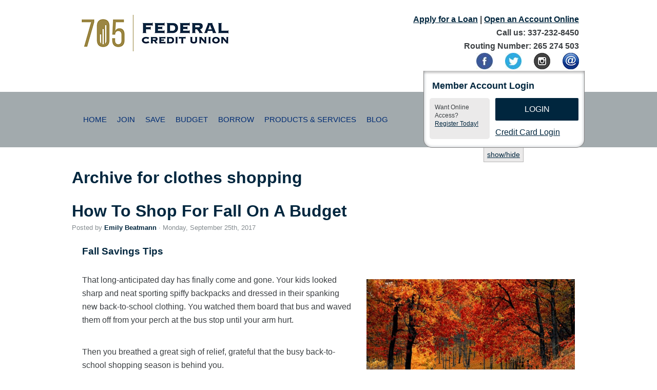

--- FILE ---
content_type: text/html; charset=UTF-8
request_url: https://www.705fcu.com/tag/clothes-shopping/
body_size: 14725
content:
<!DOCTYPE html>

<!--[if IE 6]>
	<html id="ie6" lang="en-US">
<![endif]-->
<!--[if IE 7]>
	<html id="ie7" lang="en-US">
<![endif]-->
<!--[if IE 8]>
	<html id="ie8" lang="en-US">
<![endif]-->
<!--[if IE 9]>
	<html id="ie9" lang="en-US">
<![endif]-->
<!--[if (gt IE 9) | (!IE)  ]><!-->
	<html  lang="en-US">
<!--<![endif]-->

<head>

<meta charset="UTF-8" />

<title>clothes shopping :: 705 FCU</title>

<link rel="shortcut icon" href="https://www.section705fcu.org/wp-content/uploads/builder-favicon/49dz6Muw.ico" />

<link rel="stylesheet" href="https://www.705fcu.com/wp-content/themes/Builder/lib/builder-core/css/reset.css" type="text/css" media="screen" />
<link rel="stylesheet" href="https://www.705fcu.com/wp-content/uploads/it-file-cache/builder-layouts/516305e0e6366.css?version=3734c77b623adcf3b2bc3114f96f1fd4" type="text/css" media="screen" />
<link rel="stylesheet" href="https://www.705fcu.com/wp-content/themes/BuilderChild-BusinessAttire/style-responsive.css" type="text/css" media="only screen and (max-width: 1000px)" />
<link rel="stylesheet" href="https://www.705fcu.com/wp-content/themes/BuilderChild-BusinessAttire/style-mobile.css" type="text/css" media="only screen and (max-width: 500px)" />
<link rel="stylesheet" href="https://www.705fcu.com/wp-content/themes/BuilderChild-BusinessAttire/style.css?1705012421" type="text/css" media="screen" />
<link rel="stylesheet" href="https://www.705fcu.com/wp-content/themes/Builder/lib/builder-core/css/structure.css?ver=2" type="text/css" media="screen" />

<!--[if lt IE 7]>
	<script src="https://www.705fcu.com/wp-content/themes/Builder/lib/builder-core/js/dropdown.js" type="text/javascript"></script>
<![endif]-->
<!--[if lt IE 9]>
	<script src="https://www.705fcu.com/wp-content/themes/Builder/lib/builder-core/js/html5.js" type="text/javascript"></script>
<![endif]-->

<link rel="profile" href="http://gmpg.org/xfn/11" />
<link rel="pingback" href="https://www.705fcu.com/xmlrpc.php" />
<meta name="viewport" content="width=device-width, initial-scale=1">

<meta name='robots' content='max-image-preview:large' />
<link rel="alternate" type="application/rss+xml" title="705 FCU &raquo; Feed" href="https://www.705fcu.com/feed/" />
<link rel="alternate" type="application/rss+xml" title="705 FCU &raquo; Comments Feed" href="https://www.705fcu.com/comments/feed/" />
<link rel="alternate" type="application/rss+xml" title="705 FCU &raquo; clothes shopping Tag Feed" href="https://www.705fcu.com/tag/clothes-shopping/feed/" />
<script type="text/javascript">
/* <![CDATA[ */
window._wpemojiSettings = {"baseUrl":"https:\/\/s.w.org\/images\/core\/emoji\/14.0.0\/72x72\/","ext":".png","svgUrl":"https:\/\/s.w.org\/images\/core\/emoji\/14.0.0\/svg\/","svgExt":".svg","source":{"concatemoji":"https:\/\/www.705fcu.com\/wp-includes\/js\/wp-emoji-release.min.js?ver=6.4.7"}};
/*! This file is auto-generated */
!function(i,n){var o,s,e;function c(e){try{var t={supportTests:e,timestamp:(new Date).valueOf()};sessionStorage.setItem(o,JSON.stringify(t))}catch(e){}}function p(e,t,n){e.clearRect(0,0,e.canvas.width,e.canvas.height),e.fillText(t,0,0);var t=new Uint32Array(e.getImageData(0,0,e.canvas.width,e.canvas.height).data),r=(e.clearRect(0,0,e.canvas.width,e.canvas.height),e.fillText(n,0,0),new Uint32Array(e.getImageData(0,0,e.canvas.width,e.canvas.height).data));return t.every(function(e,t){return e===r[t]})}function u(e,t,n){switch(t){case"flag":return n(e,"\ud83c\udff3\ufe0f\u200d\u26a7\ufe0f","\ud83c\udff3\ufe0f\u200b\u26a7\ufe0f")?!1:!n(e,"\ud83c\uddfa\ud83c\uddf3","\ud83c\uddfa\u200b\ud83c\uddf3")&&!n(e,"\ud83c\udff4\udb40\udc67\udb40\udc62\udb40\udc65\udb40\udc6e\udb40\udc67\udb40\udc7f","\ud83c\udff4\u200b\udb40\udc67\u200b\udb40\udc62\u200b\udb40\udc65\u200b\udb40\udc6e\u200b\udb40\udc67\u200b\udb40\udc7f");case"emoji":return!n(e,"\ud83e\udef1\ud83c\udffb\u200d\ud83e\udef2\ud83c\udfff","\ud83e\udef1\ud83c\udffb\u200b\ud83e\udef2\ud83c\udfff")}return!1}function f(e,t,n){var r="undefined"!=typeof WorkerGlobalScope&&self instanceof WorkerGlobalScope?new OffscreenCanvas(300,150):i.createElement("canvas"),a=r.getContext("2d",{willReadFrequently:!0}),o=(a.textBaseline="top",a.font="600 32px Arial",{});return e.forEach(function(e){o[e]=t(a,e,n)}),o}function t(e){var t=i.createElement("script");t.src=e,t.defer=!0,i.head.appendChild(t)}"undefined"!=typeof Promise&&(o="wpEmojiSettingsSupports",s=["flag","emoji"],n.supports={everything:!0,everythingExceptFlag:!0},e=new Promise(function(e){i.addEventListener("DOMContentLoaded",e,{once:!0})}),new Promise(function(t){var n=function(){try{var e=JSON.parse(sessionStorage.getItem(o));if("object"==typeof e&&"number"==typeof e.timestamp&&(new Date).valueOf()<e.timestamp+604800&&"object"==typeof e.supportTests)return e.supportTests}catch(e){}return null}();if(!n){if("undefined"!=typeof Worker&&"undefined"!=typeof OffscreenCanvas&&"undefined"!=typeof URL&&URL.createObjectURL&&"undefined"!=typeof Blob)try{var e="postMessage("+f.toString()+"("+[JSON.stringify(s),u.toString(),p.toString()].join(",")+"));",r=new Blob([e],{type:"text/javascript"}),a=new Worker(URL.createObjectURL(r),{name:"wpTestEmojiSupports"});return void(a.onmessage=function(e){c(n=e.data),a.terminate(),t(n)})}catch(e){}c(n=f(s,u,p))}t(n)}).then(function(e){for(var t in e)n.supports[t]=e[t],n.supports.everything=n.supports.everything&&n.supports[t],"flag"!==t&&(n.supports.everythingExceptFlag=n.supports.everythingExceptFlag&&n.supports[t]);n.supports.everythingExceptFlag=n.supports.everythingExceptFlag&&!n.supports.flag,n.DOMReady=!1,n.readyCallback=function(){n.DOMReady=!0}}).then(function(){return e}).then(function(){var e;n.supports.everything||(n.readyCallback(),(e=n.source||{}).concatemoji?t(e.concatemoji):e.wpemoji&&e.twemoji&&(t(e.twemoji),t(e.wpemoji)))}))}((window,document),window._wpemojiSettings);
/* ]]> */
</script>
<style id='wp-emoji-styles-inline-css' type='text/css'>

	img.wp-smiley, img.emoji {
		display: inline !important;
		border: none !important;
		box-shadow: none !important;
		height: 1em !important;
		width: 1em !important;
		margin: 0 0.07em !important;
		vertical-align: -0.1em !important;
		background: none !important;
		padding: 0 !important;
	}
</style>
<link rel='stylesheet' id='wp-block-library-css' href='https://www.705fcu.com/wp-includes/css/dist/block-library/style.min.css?ver=6.4.7' type='text/css' media='all' />
<style id='classic-theme-styles-inline-css' type='text/css'>
/*! This file is auto-generated */
.wp-block-button__link{color:#fff;background-color:#32373c;border-radius:9999px;box-shadow:none;text-decoration:none;padding:calc(.667em + 2px) calc(1.333em + 2px);font-size:1.125em}.wp-block-file__button{background:#32373c;color:#fff;text-decoration:none}
</style>
<style id='global-styles-inline-css' type='text/css'>
body{--wp--preset--color--black: #000000;--wp--preset--color--cyan-bluish-gray: #abb8c3;--wp--preset--color--white: #ffffff;--wp--preset--color--pale-pink: #f78da7;--wp--preset--color--vivid-red: #cf2e2e;--wp--preset--color--luminous-vivid-orange: #ff6900;--wp--preset--color--luminous-vivid-amber: #fcb900;--wp--preset--color--light-green-cyan: #7bdcb5;--wp--preset--color--vivid-green-cyan: #00d084;--wp--preset--color--pale-cyan-blue: #8ed1fc;--wp--preset--color--vivid-cyan-blue: #0693e3;--wp--preset--color--vivid-purple: #9b51e0;--wp--preset--gradient--vivid-cyan-blue-to-vivid-purple: linear-gradient(135deg,rgba(6,147,227,1) 0%,rgb(155,81,224) 100%);--wp--preset--gradient--light-green-cyan-to-vivid-green-cyan: linear-gradient(135deg,rgb(122,220,180) 0%,rgb(0,208,130) 100%);--wp--preset--gradient--luminous-vivid-amber-to-luminous-vivid-orange: linear-gradient(135deg,rgba(252,185,0,1) 0%,rgba(255,105,0,1) 100%);--wp--preset--gradient--luminous-vivid-orange-to-vivid-red: linear-gradient(135deg,rgba(255,105,0,1) 0%,rgb(207,46,46) 100%);--wp--preset--gradient--very-light-gray-to-cyan-bluish-gray: linear-gradient(135deg,rgb(238,238,238) 0%,rgb(169,184,195) 100%);--wp--preset--gradient--cool-to-warm-spectrum: linear-gradient(135deg,rgb(74,234,220) 0%,rgb(151,120,209) 20%,rgb(207,42,186) 40%,rgb(238,44,130) 60%,rgb(251,105,98) 80%,rgb(254,248,76) 100%);--wp--preset--gradient--blush-light-purple: linear-gradient(135deg,rgb(255,206,236) 0%,rgb(152,150,240) 100%);--wp--preset--gradient--blush-bordeaux: linear-gradient(135deg,rgb(254,205,165) 0%,rgb(254,45,45) 50%,rgb(107,0,62) 100%);--wp--preset--gradient--luminous-dusk: linear-gradient(135deg,rgb(255,203,112) 0%,rgb(199,81,192) 50%,rgb(65,88,208) 100%);--wp--preset--gradient--pale-ocean: linear-gradient(135deg,rgb(255,245,203) 0%,rgb(182,227,212) 50%,rgb(51,167,181) 100%);--wp--preset--gradient--electric-grass: linear-gradient(135deg,rgb(202,248,128) 0%,rgb(113,206,126) 100%);--wp--preset--gradient--midnight: linear-gradient(135deg,rgb(2,3,129) 0%,rgb(40,116,252) 100%);--wp--preset--font-size--small: 13px;--wp--preset--font-size--medium: 20px;--wp--preset--font-size--large: 36px;--wp--preset--font-size--x-large: 42px;--wp--preset--spacing--20: 0.44rem;--wp--preset--spacing--30: 0.67rem;--wp--preset--spacing--40: 1rem;--wp--preset--spacing--50: 1.5rem;--wp--preset--spacing--60: 2.25rem;--wp--preset--spacing--70: 3.38rem;--wp--preset--spacing--80: 5.06rem;--wp--preset--shadow--natural: 6px 6px 9px rgba(0, 0, 0, 0.2);--wp--preset--shadow--deep: 12px 12px 50px rgba(0, 0, 0, 0.4);--wp--preset--shadow--sharp: 6px 6px 0px rgba(0, 0, 0, 0.2);--wp--preset--shadow--outlined: 6px 6px 0px -3px rgba(255, 255, 255, 1), 6px 6px rgba(0, 0, 0, 1);--wp--preset--shadow--crisp: 6px 6px 0px rgba(0, 0, 0, 1);}:where(.is-layout-flex){gap: 0.5em;}:where(.is-layout-grid){gap: 0.5em;}body .is-layout-flow > .alignleft{float: left;margin-inline-start: 0;margin-inline-end: 2em;}body .is-layout-flow > .alignright{float: right;margin-inline-start: 2em;margin-inline-end: 0;}body .is-layout-flow > .aligncenter{margin-left: auto !important;margin-right: auto !important;}body .is-layout-constrained > .alignleft{float: left;margin-inline-start: 0;margin-inline-end: 2em;}body .is-layout-constrained > .alignright{float: right;margin-inline-start: 2em;margin-inline-end: 0;}body .is-layout-constrained > .aligncenter{margin-left: auto !important;margin-right: auto !important;}body .is-layout-constrained > :where(:not(.alignleft):not(.alignright):not(.alignfull)){max-width: var(--wp--style--global--content-size);margin-left: auto !important;margin-right: auto !important;}body .is-layout-constrained > .alignwide{max-width: var(--wp--style--global--wide-size);}body .is-layout-flex{display: flex;}body .is-layout-flex{flex-wrap: wrap;align-items: center;}body .is-layout-flex > *{margin: 0;}body .is-layout-grid{display: grid;}body .is-layout-grid > *{margin: 0;}:where(.wp-block-columns.is-layout-flex){gap: 2em;}:where(.wp-block-columns.is-layout-grid){gap: 2em;}:where(.wp-block-post-template.is-layout-flex){gap: 1.25em;}:where(.wp-block-post-template.is-layout-grid){gap: 1.25em;}.has-black-color{color: var(--wp--preset--color--black) !important;}.has-cyan-bluish-gray-color{color: var(--wp--preset--color--cyan-bluish-gray) !important;}.has-white-color{color: var(--wp--preset--color--white) !important;}.has-pale-pink-color{color: var(--wp--preset--color--pale-pink) !important;}.has-vivid-red-color{color: var(--wp--preset--color--vivid-red) !important;}.has-luminous-vivid-orange-color{color: var(--wp--preset--color--luminous-vivid-orange) !important;}.has-luminous-vivid-amber-color{color: var(--wp--preset--color--luminous-vivid-amber) !important;}.has-light-green-cyan-color{color: var(--wp--preset--color--light-green-cyan) !important;}.has-vivid-green-cyan-color{color: var(--wp--preset--color--vivid-green-cyan) !important;}.has-pale-cyan-blue-color{color: var(--wp--preset--color--pale-cyan-blue) !important;}.has-vivid-cyan-blue-color{color: var(--wp--preset--color--vivid-cyan-blue) !important;}.has-vivid-purple-color{color: var(--wp--preset--color--vivid-purple) !important;}.has-black-background-color{background-color: var(--wp--preset--color--black) !important;}.has-cyan-bluish-gray-background-color{background-color: var(--wp--preset--color--cyan-bluish-gray) !important;}.has-white-background-color{background-color: var(--wp--preset--color--white) !important;}.has-pale-pink-background-color{background-color: var(--wp--preset--color--pale-pink) !important;}.has-vivid-red-background-color{background-color: var(--wp--preset--color--vivid-red) !important;}.has-luminous-vivid-orange-background-color{background-color: var(--wp--preset--color--luminous-vivid-orange) !important;}.has-luminous-vivid-amber-background-color{background-color: var(--wp--preset--color--luminous-vivid-amber) !important;}.has-light-green-cyan-background-color{background-color: var(--wp--preset--color--light-green-cyan) !important;}.has-vivid-green-cyan-background-color{background-color: var(--wp--preset--color--vivid-green-cyan) !important;}.has-pale-cyan-blue-background-color{background-color: var(--wp--preset--color--pale-cyan-blue) !important;}.has-vivid-cyan-blue-background-color{background-color: var(--wp--preset--color--vivid-cyan-blue) !important;}.has-vivid-purple-background-color{background-color: var(--wp--preset--color--vivid-purple) !important;}.has-black-border-color{border-color: var(--wp--preset--color--black) !important;}.has-cyan-bluish-gray-border-color{border-color: var(--wp--preset--color--cyan-bluish-gray) !important;}.has-white-border-color{border-color: var(--wp--preset--color--white) !important;}.has-pale-pink-border-color{border-color: var(--wp--preset--color--pale-pink) !important;}.has-vivid-red-border-color{border-color: var(--wp--preset--color--vivid-red) !important;}.has-luminous-vivid-orange-border-color{border-color: var(--wp--preset--color--luminous-vivid-orange) !important;}.has-luminous-vivid-amber-border-color{border-color: var(--wp--preset--color--luminous-vivid-amber) !important;}.has-light-green-cyan-border-color{border-color: var(--wp--preset--color--light-green-cyan) !important;}.has-vivid-green-cyan-border-color{border-color: var(--wp--preset--color--vivid-green-cyan) !important;}.has-pale-cyan-blue-border-color{border-color: var(--wp--preset--color--pale-cyan-blue) !important;}.has-vivid-cyan-blue-border-color{border-color: var(--wp--preset--color--vivid-cyan-blue) !important;}.has-vivid-purple-border-color{border-color: var(--wp--preset--color--vivid-purple) !important;}.has-vivid-cyan-blue-to-vivid-purple-gradient-background{background: var(--wp--preset--gradient--vivid-cyan-blue-to-vivid-purple) !important;}.has-light-green-cyan-to-vivid-green-cyan-gradient-background{background: var(--wp--preset--gradient--light-green-cyan-to-vivid-green-cyan) !important;}.has-luminous-vivid-amber-to-luminous-vivid-orange-gradient-background{background: var(--wp--preset--gradient--luminous-vivid-amber-to-luminous-vivid-orange) !important;}.has-luminous-vivid-orange-to-vivid-red-gradient-background{background: var(--wp--preset--gradient--luminous-vivid-orange-to-vivid-red) !important;}.has-very-light-gray-to-cyan-bluish-gray-gradient-background{background: var(--wp--preset--gradient--very-light-gray-to-cyan-bluish-gray) !important;}.has-cool-to-warm-spectrum-gradient-background{background: var(--wp--preset--gradient--cool-to-warm-spectrum) !important;}.has-blush-light-purple-gradient-background{background: var(--wp--preset--gradient--blush-light-purple) !important;}.has-blush-bordeaux-gradient-background{background: var(--wp--preset--gradient--blush-bordeaux) !important;}.has-luminous-dusk-gradient-background{background: var(--wp--preset--gradient--luminous-dusk) !important;}.has-pale-ocean-gradient-background{background: var(--wp--preset--gradient--pale-ocean) !important;}.has-electric-grass-gradient-background{background: var(--wp--preset--gradient--electric-grass) !important;}.has-midnight-gradient-background{background: var(--wp--preset--gradient--midnight) !important;}.has-small-font-size{font-size: var(--wp--preset--font-size--small) !important;}.has-medium-font-size{font-size: var(--wp--preset--font-size--medium) !important;}.has-large-font-size{font-size: var(--wp--preset--font-size--large) !important;}.has-x-large-font-size{font-size: var(--wp--preset--font-size--x-large) !important;}
.wp-block-navigation a:where(:not(.wp-element-button)){color: inherit;}
:where(.wp-block-post-template.is-layout-flex){gap: 1.25em;}:where(.wp-block-post-template.is-layout-grid){gap: 1.25em;}
:where(.wp-block-columns.is-layout-flex){gap: 2em;}:where(.wp-block-columns.is-layout-grid){gap: 2em;}
.wp-block-pullquote{font-size: 1.5em;line-height: 1.6;}
</style>
<link rel='stylesheet' id='contact-form-7-css' href='https://www.705fcu.com/wp-content/plugins/contact-form-7/includes/css/styles.css?ver=5.9.8' type='text/css' media='all' />
<link rel='stylesheet' id='exit_notifier-frontend-css' href='https://www.705fcu.com/wp-content/plugins/exit-notifier/assets/css/frontend.css?ver=1.9.1' type='text/css' media='all' />
<link rel='stylesheet' id='exit_notifier-jAlert-css' href='https://www.705fcu.com/wp-content/plugins/exit-notifier/assets/css/jAlert.min.css?ver=1.9.1' type='text/css' media='all' />
<link rel='stylesheet' id='super-rss-reader-css' href='https://www.705fcu.com/wp-content/plugins/super-rss-reader/public/css/style.min.css?ver=5.4' type='text/css' media='all' />
<link rel='stylesheet' id='megamenu-css' href='https://www.705fcu.com/wp-content/uploads/maxmegamenu/style.css?ver=8576da' type='text/css' media='all' />
<link rel='stylesheet' id='dashicons-css' href='https://www.705fcu.com/wp-includes/css/dashicons.min.css?ver=6.4.7' type='text/css' media='all' />
<script type="text/javascript" src="https://www.705fcu.com/wp-includes/js/jquery/jquery.min.js?ver=3.7.1" id="jquery-core-js"></script>
<script type="text/javascript" src="https://www.705fcu.com/wp-includes/js/jquery/jquery-migrate.min.js?ver=3.4.1" id="jquery-migrate-js"></script>
<script type="text/javascript" id="exit_notifier-frontend-js-extra">
/* <![CDATA[ */
var ExitBoxSettings = {"exitbox_version":"1.9.1","siteroot":"www.705fcu.com","siteurl":"https:\/\/www.705fcu.com","title":"Thank you for visiting our website","body":"<p>You are now leaving 705 Federal Credit Union\u2019s website. We provide hyperlinks and email addresses to other sites solely as a convenience, and they may not always function properly. 705 FCU does not control, nor are we responsible for the contents of, any link within, and\/or WCAG 2.0 AA compliance of a third party\u2019s site. A non-705 site may have a different privacy policy and may provide less security than 705 FCU\u2019s site. When accessing a site from here, you are responsible for confirming the identity and authenticity of any third party you visit and transact business with online.<\/p>\r\n<p>705 FCU\u2019s website may contain links to other websites owned or operated by 705\u2019s affiliates. Affiliated sites are not governed by 705 FCU\u2019s privacy or other policies; and you are advised to review the affiliated sites policies applicable to each affiliated site you visit. Products and services offered by third party affiliates are not products of the credit union.<\/p>\r\n<p>Any rights, obligations or claims with regard to such products or sites shall be solely and exclusively by and between the party providing products and\/or services as may be set forth in any applicable contracts, agreements or otherwise and 705 FCU shall have no obligations, responsibilities, duties, or liabilities whatsoever regarding the same.<\/p>","GoButtonText":"Continue (new window\/tab)","Include_URL":"","CancelButtonText":"Cancel","alt_title":"Thank you for visiting our website","alt_body":"<p>The link you have selected is located on another server.  The linked site contains information that has been created, published, maintained, or otherwise posted by institutions or organizations independent of this organization.  We do not endorse, approve, certify, or control any linked websites, their sponsors, or any of their policies, activities, products, or services.  We do not assume responsibility for the accuracy, completeness, or timeliness of the information contained therein.  Visitors to any linked websites should not use or rely on the information contained therein until they have consulted with an independent financial professional.<\/p> <p>Please click \u201cGo to URL\u2026\u201d to leave this website and proceed to the selected site.<\/p>","alt_GoButtonText":"Go to URL...","alt_Include_URL":"on","alt_CancelButtonText":"Cancel","alt_classname":"altExitNotifier","activate_custom_content":"on","apply_to_all_offsite_links":"","jquery_selector_field":"a[href*=\"\/\/\"]:not([href*=\"www.section705fcu.org\"]):not([href*=\"www.705fcu.com\"]):not([href*=\"financial-net.com\"]):not([href*=\"ea.financial-net.com\"]):not([href*=\"webadmin.professionalmanagedhosting.com\"]):not([href*=\"calc.professionalmanagedhosting.com\"])","new_window":"on","css_exclusion_class":"noExitNotifier","relnofollow":"","enable_notifier_for_forms":"","apply_to_all_offsite_forms":"on","jquery_form_selector_field":"form[action*=\"\/\/\"]:not([action*=\"www.705fcu.com\"])","sa2_or_jAlert":"jAlert","theme":"default","backgroundcolor":"black","blurbackground":"","size":"md","showAnimation":"fadeIn","hideAnimation":"fadeOut","visual":"","enable_timeout":"","timeout_text_continue":"Continue in {seconds} seconds.","timeout_text_cancel":"Cancel in {seconds} seconds.","continue_or_cancel":"continue","timeout_seconds":"10","enable_progressbar":"","timeout_statement":"on","custom_css":"background: #0684ce;\r\nbackground: -moz-linear-gradient(top,  #0684ce 0%, #1e5799 100%);\r\nbackground: -webkit-gradient(linear, left top, left bottom, color-stop(0%,#0684ce), color-stop(100%,#1e5799));\r\nbackground: -webkit-linear-gradient(top,  #0684ce 0%,#1e5799 100%);\r\nbackground: -o-linear-gradient(top,  #0684ce 0%,#1e5799 100%);\r\nbackground: -ms-linear-gradient(top,  #0684ce 0%,#1e5799 100%);\r\nbackground: linear-gradient(to bottom,  #0684ce 0%,#1e5799 100%);\r\nfilter: progid:DXImageTransform.Microsoft.gradient( startColorstr='#0684ce', endColorstr='#1e5799',GradientType=0 );\r\nborder: 3px solid #1e5799;","advanced_custom_css":".my-special-class {\r\n\tcolor: #ff0000;\r\n}\r\n\r\n.ja_btn_green, .ja_btn_green:link, .ja_btn_green:visited {\r\nbackground: #00263e !important;\r\n}\r\n.ja_btn_blue, .ja_btn_blue:link, .ja_btn_blue:visited {\r\nbackground: #00263e !important;\r\n}","addclasses":"","classestoadd":"","debugtoconsole":""};
/* ]]> */
</script>
<script type="text/javascript" src="https://www.705fcu.com/wp-content/plugins/exit-notifier/assets/js/frontend.js?ver=1.9.1" id="exit_notifier-frontend-js"></script>
<script type="text/javascript" src="https://www.705fcu.com/wp-content/plugins/exit-notifier/assets/js/jAlert.min.js?ver=1.9.1" id="exit_notifier-jAlert.min-js"></script>
<script type="text/javascript" src="https://www.705fcu.com/wp-content/plugins/exit-notifier/assets/js/sweetalert2.all.min.js?ver=1.9.1" id="exit_notifier-sa2.min-js"></script>
<script type="text/javascript" src="https://www.705fcu.com/wp-content/plugins/super-rss-reader/public/js/jquery.easy-ticker.min.js?ver=5.4" id="jquery-easy-ticker-js"></script>
<script type="text/javascript" src="https://www.705fcu.com/wp-content/plugins/super-rss-reader/public/js/script.min.js?ver=5.4" id="super-rss-reader-js"></script>
<link rel="https://api.w.org/" href="https://www.705fcu.com/wp-json/" /><link rel="alternate" type="application/json" href="https://www.705fcu.com/wp-json/wp/v2/tags/434" /><link rel="EditURI" type="application/rsd+xml" title="RSD" href="https://www.705fcu.com/xmlrpc.php?rsd" />
<meta name="generator" content="WordPress 6.4.7" />

<script src="https://autolink.io/section705fcu/widget.js" defer></script> 
<!--<script>
(function(i,s,o,g,r,a,m){i['GoogleAnalyticsObject']=r;i[r]=i[r]||function(){
(i[r].q=i[r].q||[]).push(arguments)},i[r].l=1*new Date();a=s.createElement(o),
m=s.getElementsByTagName(o)[0];a.async=1;a.src=g;m.parentNode.insertBefore(a,m)
})(window,document,'script','//www.google-analytics.com/analytics.js','ga');
 
ga('create', 'UA-61924810-1', 'auto');
ga('send', 'pageview');
 
</script>-->
<style type="text/css">.recentcomments a{display:inline !important;padding:0 !important;margin:0 !important;}</style><style type="text/css"></style><style type="text/css">/** Mega Menu CSS: fs **/</style>

	<!-- Global site tag (gtag.js) - Google Analytics -->
<script async src="https://www.googletagmanager.com/gtag/js?id=UA-61924810-1"></script>
<script>
  window.dataLayer = window.dataLayer || [];
  function gtag(){dataLayer.push(arguments);}
  gtag('js', new Date());

  gtag('config', 'UA-61924810-1');
</script>
	
</head>
<body id="builder-layout-516305e0e6366" class="archive tag tag-clothes-shopping tag-434 builder-responsive mega-menu-max-mega-menu-1 metaslider-plugin builder-template-archive builder-view-archives builder-view-tag builder-view-tag-434">
<div class="builder-container-background-wrapper">
<div class="builder-container-outer-wrapper">
<div class="builder-container" id="builder-container-516305e0e6366">
<div class="builder-module-background-wrapper builder-module-header-background-wrapper builder-module-1-background-wrapper builder-module-header-1-background-wrapper builder-module-top-background-wrapper builder-module-header-last-background-wrapper builder-module-before-widget-bar-background-wrapper default-module-style-background-wrapper" id="builder-module-5359530148606-background-wrapper">
<div class="builder-module-outer-wrapper builder-module-header-outer-wrapper builder-module-1-outer-wrapper builder-module-header-1-outer-wrapper builder-module-top-outer-wrapper builder-module-header-last-outer-wrapper builder-module-before-widget-bar-outer-wrapper default-module-style-outer-wrapper" id="builder-module-5359530148606-outer-wrapper">
<div class="builder-module builder-module-header builder-module-1 builder-module-header-1 builder-module-top builder-module-header-last builder-module-before-widget-bar default-module-style clearfix" id="builder-module-5359530148606">
<div class="builder-module-block-outer-wrapper builder-module-element-outer-wrapper builder-module-column-1-outer-wrapper single clearfix">
<div class="builder-module-block builder-module-element builder-module-column-1 clearfix">

</div>
</div>

</div>
</div>
</div>

<div class="builder-module-background-wrapper builder-module-widget-bar-background-wrapper builder-module-2-background-wrapper builder-module-widget-bar-1-background-wrapper builder-module-middle-background-wrapper builder-module-before-widget-bar-background-wrapper builder-module-after-header-background-wrapper default-module-style-background-wrapper" id="builder-module-516305e0e79fc-background-wrapper">
<div class="builder-module-outer-wrapper builder-module-widget-bar-outer-wrapper builder-module-2-outer-wrapper builder-module-widget-bar-1-outer-wrapper builder-module-middle-outer-wrapper builder-module-before-widget-bar-outer-wrapper builder-module-after-header-outer-wrapper default-module-style-outer-wrapper" id="builder-module-516305e0e79fc-outer-wrapper">
<div class="builder-module builder-module-widget-bar builder-module-2 builder-module-widget-bar-1 builder-module-middle builder-module-before-widget-bar builder-module-after-header default-module-style clearfix" id="builder-module-516305e0e79fc">
<div class="builder-module-block-outer-wrapper builder-module-sidebar-outer-wrapper builder-module-column-1-outer-wrapper left clearfix">
<div class="builder-module-block builder-module-sidebar builder-module-column-1   sidebar left clearfix">
<div class="widget-wrapper left widget-wrapper-left widget-wrapper-1 clearfix">
<div class="widget-background-wrapper" id="it_widget_content-2-background-wrapper"><div class="widget widget-1 widget-single clearfix widget-it-content" id="it_widget_content-2">	<div class="widget-content clearfix">
		<p><a href="https://www.705fcu.com"><img class="alignleft size-full wp-image-4904" src="https://www.705fcu.com/wp-content/uploads/2013/04/705_logo.png" alt="705 Federal Credit Union" width="300" height="78" /></a></p>
		
								</div>
</div></div></div>

</div>
</div>
<div class="builder-module-block-outer-wrapper builder-module-sidebar-outer-wrapper builder-module-column-2-outer-wrapper right clearfix">
<div class="builder-module-block builder-module-sidebar builder-module-column-2   sidebar right clearfix">
<div class="widget-wrapper right widget-wrapper-right widget-wrapper-2 clearfix">
<div class="widget-background-wrapper" id="it_widget_content-3-background-wrapper"><div class="widget widget-1 widget-top clearfix widget-it-content" id="it_widget_content-3">	<div class="widget-content clearfix">
		<p style="text-align: right;"><strong><span style="font-size: 12pt;"><a href="https://www.cmg.loanliner.com/loanrequest/presenter/LoanList/01706510/2514?isframed=F&amp;cuid=01706510&amp;loanlistid=2514&amp;channelid=2327792921014160114&amp;locationid=9074720904260140757">Apply for a Loan</a> | <a href="https://www.705fcu.com/join/online-account-opening/">Open an Account Online</a></span> <br />
Call us: 337-232-8450</strong><br />
<strong> Routing Number: 265 274 503<img class="alignright;" alt="" /></strong></p>
<p style="text-align: right;"><strong><a href="https://lp.constantcontactpages.com/su/vDZXHcW/705fcu" rel="nofollow"><img class="alignright wp-image-1989" src="https://www.705fcu.com/wp-content/uploads/2018/03/email-logo-32-compressed.jpg" alt="section 705 fcu - email us" width="32" height="32" /></a> <a href="https://www.instagram.com/705fcu/" rel="nofollow"><img class="alignright wp-image-1987" src="https://www.705fcu.com/wp-content/uploads/2018/03/instagram-circle-compressed.jpg" alt="section 705 fcu - instagram" width="32" height="32" /></a></strong></p>
<p><strong><a href="https://twitter.com/705FCU" rel="nofollow"><img class="wp-image-1986 size-full alignright" src="https://www.705fcu.com/wp-content/uploads/2013/04/twitter-compressed.jpg" alt="section 705 fcu - twitter" width="32" height="32" /></a> <a href="https://www.facebook.com/705fcu" rel="nofollow"><img class="wp-image-1985 size-full alignright" src="https://www.705fcu.com/wp-content/uploads/2013/04/facebook-compressed.jpg" alt="section 705 fcu - facebook" width="32" height="32" /></a></strong></p>
<p style="text-align: right;"> </p>
<p>&nbsp;</p>
		
								</div>
</div></div><div class="widget-background-wrapper" id="text-3-background-wrapper"><div class="widget widget-2 widget-bottom clearfix widget_text" id="text-3">			<div class="textwidget"><div id="onlineBanking">
<div id="showOrHideDiv" style="display: block">
<div class="onlineHeading"><p>Member Account Login</p></div>
<div class="onlineSignUp">
<p style="font-size:.75em;">Want Online Access?<br />
<a href="https://705fcu-dn.financial-net.com/web/Enrollment">Register Today!</a><br />
<!--<a href="https://www.financial-net.com/section705fcu/logon?LoginMethod=Demo&language=EN">View Demo</a>--></p>
</div>
<div class="onlineForm">
<!--<iframe title="Member Account Login" scrolling="no" src="https://www.financial-net.com/section705fcu/Logon?LoginMethod=Express"></iframe>-->
<a class="btn" href="https://705fcu-dn.financial-net.com/web/" target="_blank" rel="nofollow noreferrer noopener">Login</a>
<p><a href="https://www.ezcardinfo.com">Credit Card Login</a></p>
</div>
</div>
<a class="showHideBtn" href="javascript:showOrHide();">show/hide</a>
</div></div>
		</div></div></div>

</div>
</div>

</div>
</div>
</div>

<div class="builder-module-background-wrapper builder-module-widget-bar-background-wrapper builder-module-3-background-wrapper builder-module-widget-bar-2-background-wrapper builder-module-middle-background-wrapper builder-module-before-content-background-wrapper builder-module-after-widget-bar-background-wrapper default-module-style-background-wrapper" id="builder-module-5a98dda578c7a-background-wrapper">
<div class="builder-module-outer-wrapper builder-module-widget-bar-outer-wrapper builder-module-3-outer-wrapper builder-module-widget-bar-2-outer-wrapper builder-module-middle-outer-wrapper builder-module-before-content-outer-wrapper builder-module-after-widget-bar-outer-wrapper default-module-style-outer-wrapper" id="builder-module-5a98dda578c7a-outer-wrapper">
<div class="builder-module builder-module-widget-bar builder-module-3 builder-module-widget-bar-2 builder-module-middle builder-module-before-content builder-module-after-widget-bar default-module-style clearfix" id="builder-module-5a98dda578c7a">
<div class="builder-module-block-outer-wrapper builder-module-sidebar-outer-wrapper builder-module-column-1-outer-wrapper single clearfix">
<div class="builder-module-block builder-module-sidebar builder-module-column-1   sidebar single clearfix">
<div class="widget-wrapper single widget-wrapper-single widget-wrapper-1 clearfix">
<div class="widget-background-wrapper" id="maxmegamenu-3-background-wrapper"><div class="widget widget-1 widget-single clearfix widget_maxmegamenu" id="maxmegamenu-3"><div id="mega-menu-wrap-max_mega_menu_1" class="mega-menu-wrap"><div class="mega-menu-toggle"><div class="mega-toggle-blocks-left"></div><div class="mega-toggle-blocks-center"></div><div class="mega-toggle-blocks-right"><div class='mega-toggle-block mega-menu-toggle-block mega-toggle-block-1' id='mega-toggle-block-1' tabindex='0'><span class='mega-toggle-label' role='button' aria-expanded='false'><span class='mega-toggle-label-closed'>MENU</span><span class='mega-toggle-label-open'>MENU</span></span></div></div></div><ul id="mega-menu-max_mega_menu_1" class="mega-menu max-mega-menu mega-menu-horizontal mega-no-js" data-event="hover_intent" data-effect="fade_up" data-effect-speed="200" data-effect-mobile="disabled" data-effect-speed-mobile="0" data-mobile-force-width="false" data-second-click="go" data-document-click="collapse" data-vertical-behaviour="standard" data-breakpoint="600" data-unbind="true" data-mobile-state="collapse_all" data-mobile-direction="vertical" data-hover-intent-timeout="300" data-hover-intent-interval="100"><li class="mega-menu-item mega-menu-item-type-post_type mega-menu-item-object-page mega-menu-item-home mega-align-bottom-left mega-menu-flyout mega-hide-arrow mega-menu-item-2938" id="mega-menu-item-2938"><a class="mega-menu-link" href="https://www.705fcu.com/" tabindex="0">Home</a></li><li class="mega-menu-item mega-menu-item-type-post_type mega-menu-item-object-page mega-menu-item-has-children mega-align-bottom-left mega-menu-flyout mega-hide-arrow mega-disable-link mega-menu-item-2905" id="mega-menu-item-2905"><a class="mega-menu-link" tabindex="0" aria-expanded="false" role="button">Join<span class="mega-indicator" aria-hidden="true"></span></a>
<ul class="mega-sub-menu">
<li class="mega-menu-item mega-menu-item-type-post_type mega-menu-item-object-page mega-menu-item-2906" id="mega-menu-item-2906"><a class="mega-menu-link" href="https://www.705fcu.com/join/about-us/">About Us</a></li><li class="mega-menu-item mega-menu-item-type-post_type mega-menu-item-object-page mega-menu-item-2909" id="mega-menu-item-2909"><a class="mega-menu-link" href="https://www.705fcu.com/join/how-to-join/">How to Join</a></li><li class="mega-menu-item mega-menu-item-type-post_type mega-menu-item-object-page mega-menu-item-2911" id="mega-menu-item-2911"><a class="mega-menu-link" href="https://www.705fcu.com/join/who-can-join/">Who Can Join</a></li><li class="mega-menu-item mega-menu-item-type-post_type mega-menu-item-object-page mega-menu-item-4978" id="mega-menu-item-4978"><a class="mega-menu-link" href="https://www.705fcu.com/join/online-account-opening/">Online Account Opening</a></li><li class="mega-menu-item mega-menu-item-type-post_type mega-menu-item-object-page mega-menu-item-2907" id="mega-menu-item-2907"><a class="mega-menu-link" href="https://www.705fcu.com/join/credit-union-vs-a-bank/">Credit Union Vs. a Bank</a></li><li class="mega-menu-item mega-menu-item-type-post_type mega-menu-item-object-page mega-menu-item-2908" id="mega-menu-item-2908"><a class="mega-menu-link" href="https://www.705fcu.com/join/frequently-asked-questions/">Frequently Asked Questions</a></li><li class="mega-menu-item mega-menu-item-type-post_type mega-menu-item-object-page mega-menu-item-3175" id="mega-menu-item-3175"><a class="mega-menu-link" href="https://www.705fcu.com/join/accessibility/">Accessibility</a></li><li class="mega-menu-item mega-menu-item-type-post_type mega-menu-item-object-page mega-menu-item-3176" id="mega-menu-item-3176"><a class="mega-menu-link" href="https://www.705fcu.com/join/sitemap/">Sitemap</a></li></ul>
</li><li class="mega-menu-item mega-menu-item-type-post_type mega-menu-item-object-page mega-menu-item-has-children mega-align-bottom-left mega-menu-flyout mega-hide-arrow mega-disable-link mega-menu-item-2912" id="mega-menu-item-2912"><a class="mega-menu-link" tabindex="0" aria-expanded="false" role="button">Save<span class="mega-indicator" aria-hidden="true"></span></a>
<ul class="mega-sub-menu">
<li class="mega-menu-item mega-menu-item-type-post_type mega-menu-item-object-page mega-menu-item-2913" id="mega-menu-item-2913"><a class="mega-menu-link" href="https://www.705fcu.com/save/share-certificate/">Share Certificate</a></li><li class="mega-menu-item mega-menu-item-type-post_type mega-menu-item-object-page mega-menu-item-2914" id="mega-menu-item-2914"><a class="mega-menu-link" href="https://www.705fcu.com/save/traditional-ira/">Traditional IRA</a></li><li class="mega-menu-item mega-menu-item-type-post_type mega-menu-item-object-page mega-menu-item-2915" id="mega-menu-item-2915"><a class="mega-menu-link" href="https://www.705fcu.com/save/savings-account-types/">Savings Account Options</a></li></ul>
</li><li class="mega-menu-item mega-menu-item-type-post_type mega-menu-item-object-page mega-menu-item-has-children mega-align-bottom-left mega-menu-flyout mega-hide-arrow mega-disable-link mega-menu-item-2916" id="mega-menu-item-2916"><a class="mega-menu-link" tabindex="0" aria-expanded="false" role="button">Budget<span class="mega-indicator" aria-hidden="true"></span></a>
<ul class="mega-sub-menu">
<li class="mega-menu-item mega-menu-item-type-post_type mega-menu-item-object-page mega-menu-item-6182" id="mega-menu-item-6182"><a class="mega-menu-link" href="https://www.705fcu.com/budget/zogo/">Zogo</a></li><li class="mega-menu-item mega-menu-item-type-post_type mega-menu-item-object-page mega-menu-item-2919" id="mega-menu-item-2919"><a class="mega-menu-link" href="https://www.705fcu.com/budget/financial-counseling/">Financial Counseling</a></li><li class="mega-menu-item mega-menu-item-type-post_type mega-menu-item-object-page mega-menu-item-2918" id="mega-menu-item-2918"><a class="mega-menu-link" href="https://www.705fcu.com/budget/cu-rewards-program/">CU Rewards</a></li><li class="mega-menu-item mega-menu-item-type-post_type mega-menu-item-object-page mega-menu-item-2920" id="mega-menu-item-2920"><a class="mega-menu-link" href="https://www.705fcu.com/budget/insurance/">Insurance Options</a></li><li class="mega-menu-item mega-menu-item-type-post_type mega-menu-item-object-page mega-menu-item-2921" id="mega-menu-item-2921"><a class="mega-menu-link" href="https://www.705fcu.com/budget/my-planner/">My $ Planner</a></li></ul>
</li><li class="mega-menu-item mega-menu-item-type-post_type mega-menu-item-object-page mega-menu-item-has-children mega-align-bottom-left mega-menu-flyout mega-hide-arrow mega-disable-link mega-menu-item-2922" id="mega-menu-item-2922"><a class="mega-menu-link" tabindex="0" aria-expanded="false" role="button">Borrow<span class="mega-indicator" aria-hidden="true"></span></a>
<ul class="mega-sub-menu">
<li class="mega-menu-item mega-menu-item-type-post_type mega-menu-item-object-page mega-menu-item-2923" id="mega-menu-item-2923"><a class="mega-menu-link" href="https://www.705fcu.com/borrow/apply/">Apply</a></li><li class="mega-menu-item mega-menu-item-type-post_type mega-menu-item-object-page mega-menu-item-2924" id="mega-menu-item-2924"><a class="mega-menu-link" href="https://www.705fcu.com/borrow/find-a-car/">Find a Car</a></li><li class="mega-menu-item mega-menu-item-type-post_type mega-menu-item-object-page mega-menu-item-2925" id="mega-menu-item-2925"><a class="mega-menu-link" href="https://www.705fcu.com/borrow/credit-card/">Credit Card</a></li><li class="mega-menu-item mega-menu-item-type-post_type mega-menu-item-object-page mega-menu-item-2926" id="mega-menu-item-2926"><a class="mega-menu-link" href="https://www.705fcu.com/borrow/loan-insurance/">Loan Insurance</a></li><li class="mega-menu-item mega-menu-item-type-post_type mega-menu-item-object-page mega-menu-item-2927" id="mega-menu-item-2927"><a class="mega-menu-link" href="https://www.705fcu.com/borrow/loan-products/">Loan Products</a></li><li class="mega-menu-item mega-menu-item-type-post_type mega-menu-item-object-page mega-menu-item-2928" id="mega-menu-item-2928"><a class="mega-menu-link" href="https://www.705fcu.com/borrow/rates/">Rates</a></li></ul>
</li><li class="mega-menu-item mega-menu-item-type-post_type mega-menu-item-object-page mega-menu-item-has-children mega-align-bottom-left mega-menu-flyout mega-hide-arrow mega-disable-link mega-menu-item-2929" id="mega-menu-item-2929"><a class="mega-menu-link" tabindex="0" aria-expanded="false" role="button">Products &#038; Services<span class="mega-indicator" aria-hidden="true"></span></a>
<ul class="mega-sub-menu">
<li class="mega-menu-item mega-menu-item-type-post_type mega-menu-item-object-page mega-menu-item-2931" id="mega-menu-item-2931"><a class="mega-menu-link" href="https://www.705fcu.com/products-services/account-services/">Account Services</a></li><li class="mega-menu-item mega-menu-item-type-post_type mega-menu-item-object-page mega-menu-item-2932" id="mega-menu-item-2932"><a class="mega-menu-link" href="https://www.705fcu.com/products-services/checking-account/">Checking Accounts</a></li><li class="mega-menu-item mega-menu-item-type-post_type mega-menu-item-object-page mega-menu-item-2934" id="mega-menu-item-2934"><a class="mega-menu-link" href="https://www.705fcu.com/products-services/e-services/">E-Services</a></li><li class="mega-menu-item mega-menu-item-type-post_type mega-menu-item-object-page mega-menu-item-2930" id="mega-menu-item-2930"><a class="mega-menu-link" href="https://www.705fcu.com/products-services/705-events/">Events</a></li><li class="mega-menu-item mega-menu-item-type-post_type mega-menu-item-object-page mega-menu-item-2935" id="mega-menu-item-2935"><a class="mega-menu-link" href="https://www.705fcu.com/products-services/mini-members/">Mini Members</a></li><li class="mega-menu-item mega-menu-item-type-post_type mega-menu-item-object-page mega-menu-item-2933" id="mega-menu-item-2933"><a class="mega-menu-link" href="https://www.705fcu.com/products-services/disclosures/">Disclosures</a></li></ul>
</li><li class="mega-menu-item mega-menu-item-type-post_type mega-menu-item-object-page mega-current_page_parent mega-align-bottom-left mega-menu-flyout mega-hide-arrow mega-menu-item-2936" id="mega-menu-item-2936"><a class="mega-menu-link" href="https://www.705fcu.com/blog/" tabindex="0">Blog</a></li></ul></div></div></div></div>

</div>
</div>

</div>
</div>
</div>

<div class="builder-module-background-wrapper builder-module-content-background-wrapper builder-module-4-background-wrapper builder-module-content-1-background-wrapper builder-module-middle-background-wrapper builder-module-content-last-background-wrapper builder-module-before-widget-bar-background-wrapper builder-module-after-widget-bar-background-wrapper default-module-style-background-wrapper" id="builder-module-51630617e601b-background-wrapper">
<div class="builder-module-outer-wrapper builder-module-content-outer-wrapper builder-module-4-outer-wrapper builder-module-content-1-outer-wrapper builder-module-middle-outer-wrapper builder-module-content-last-outer-wrapper builder-module-before-widget-bar-outer-wrapper builder-module-after-widget-bar-outer-wrapper default-module-style-outer-wrapper" id="builder-module-51630617e601b-outer-wrapper">
<div class="builder-module builder-module-content builder-module-4 builder-module-content-1 builder-module-middle builder-module-content-last builder-module-before-widget-bar builder-module-after-widget-bar default-module-style clearfix" id="builder-module-51630617e601b">
<div class="builder-module-block-outer-wrapper builder-module-element-outer-wrapper builder-module-column-1-outer-wrapper single clearfix">
<div class="builder-module-block builder-module-element builder-module-column-1 clearfix">
			<div class="loop">
			<div class="loop-header">
				<h1 class="loop-title">
					Archive for clothes shopping				</h1>
			</div>
			
			<div id="content" class="loop-content">
														
						<div id="post-2653" class="post-2653 post type-post status-publish format-standard hentry category-budget category-credit-union category-savings-hacks tag-clothes-shopping tag-clothing-shopping tag-fall-shopping tag-saving-on-clothing tag-shopping-on-a-budget tag-winter-shopping">
	<!-- title, meta, and date info -->
	<div class="entry-header clearfix">

												
		<h1 class="entry-title clearfix">
			<!-- Use this instead? <h3 id="post-2653"><a href="https://www.705fcu.com/2017/09/25/fall-on-a-budget/" rel="bookmark" title="How To Shop For Fall On A Budget">How To Shop For Fall On A Budget</a></h3> -->
			<a href="https://www.705fcu.com/2017/09/25/fall-on-a-budget/">How To Shop For Fall On A Budget</a>
		</h1>
		
		<div class="entry-meta">
			Posted by <span class="author"><a href="https://www.705fcu.com/author/ebeatmann/" title="Emily Beatmann">Emily Beatmann</a></span>&nbsp;		</div>
		
		<div class="entry-meta date">
			<span class="weekday"> &middot; Monday<span class="weekday-comma">,</span></span>
			<span class="month">September</span>
			<span class="day">25<span class="day-suffix">th</span><span class="day-comma">,</span></span>
			<span class="year">2017</span>&nbsp;
		</div>
		
		<div class="entry-meta">
					</div>
		
	</div>
	
	<!-- post content -->
	<div class="entry-content clearfix">
		<h2>Fall Savings Tips</h2>
<div>
<div id="attachment_3371" class='wp-caption alignright' style='width:406px;'><a href="https://pixabay.com/en/fall-autumn-red-season-woods-1072821/"><img fetchpriority="high" decoding="async" class="wp-image-3371" src="https://www.705fcu.com/wp-content/uploads/2017/09/fall.jpg" alt="fall leaves" width="406" height="271" srcset="https://www.705fcu.com/wp-content/uploads/2017/09/fall.jpg 960w, https://www.705fcu.com/wp-content/uploads/2017/09/fall-300x200.jpg 300w, https://www.705fcu.com/wp-content/uploads/2017/09/fall-768x512.jpg 768w, https://www.705fcu.com/wp-content/uploads/2017/09/fall-624x416.jpg 624w" sizes="(max-width: 406px) 100vw, 406px" /></a></p>
<p class='wp-caption-text'>Photo Credit Union: http://ow.ly/QpzC30j5hAr</p>
</div>
<p>That long-anticipated day has finally come and gone. Your kids looked sharp and neat sporting spiffy backpacks and dressed in their spanking new back-to-school clothing. You watched them board that bus and waved them off from your perch at the bus stop until your arm hurt.</p></div>
<div> </div>
<div>Then you breathed a great sigh of relief, grateful that the busy back-to-school shopping season is behind you.</div>
<div> </div>
<div>Unfortunately, though, the fun is just beginning!</div>
<div> </div>
<div>While your child may be outfitted for the new school year, you might need some warmer autumn clothing for yourself. And of course, if the leaves are starting to change colors, it can only mean that winter isn’t far behind. That brings with it a whole slew of wardrobe necessities and accessories you’ll need to purchase, both for yourself and the rest of your family.</div>
<div> </div>
<div>If the dollar signs dancing before your eyes are starting to look frighteningly large, you can relax! As always, 705 Federal Credit Union is here to help you navigate this potentially expensive task and show you creative ways to save, even as you bundle up your family for the fall and winter seasons.</div>
<div> </div>
<div>Read on for six timely money-saving tips this shopping season.</div>
<h3><strong>1.) Layer up</strong></h3>
<div>Don’t pack away your summer clothing just yet! The temperatures may be dropping, but you can still find many uses for those tank tops and summer dresses; save them for layering up in colder weather. You can stick a long-sleeved T-shirt under a dress and add leggings and boots to make it warmer. If you’re a genuine fashion guru and will wear any trend, you can even wear shorts in the winter and stick a pair of leggings or warm tights underneath.</div>
<h3><strong>2.) Take inventory</strong></h3>
<div>You check your pantry before heading to the supermarket; shouldn’t you also take stock of your closets before hitting the mall? This is especially important when shopping for a new season. It’s easy to forget pieces you’ve got hidden in the back of your closet or buried deep in a drawer from last winter. Take a careful inventory of what each family member has and what they still need and write it down. This way, you won’t come home to find that you already have what you’ve purchased.</div>
<h3><strong>3.) Shop the sales</strong></h3>
<div>Fall has a few observed holidays that bring awesome sales – so take advantage! There’s Columbus Day, Veterans Day and then the markdown day of the year, Black Friday. There’s also Cyber Monday and Small Business Saturday. It’s worth waiting for the next holiday to buy what you need. You’ll save a lot just by being patient!</div>
<h3><strong>4.) Shop online – without paying shipping</strong></h3>
<div>Online shopping can be significantly cheaper than retail stores – until you need to chalk up $6.99 for shipping, that is.</div>
<div>Beat the system by looking for free shipping on sites like Freeshipping.com, or by taking advantage of the free in-store pickup available at many retailers. Many stores also offer coupons to first-time online shoppers. If you’ve already shopped a store online, you can sign in using another email address and still snag the deal.</div>
<div> </div>
<div>Even if you prefer live shopping and like to try on your clothing before you buy, it pays to check out a store’s online inventory before going to the brick and mortar shop. This way, you’ll know what they have and what you like instead of wasting time browsing racks and finding the perfect top with the perfect price several hours later.</div>
<h3><strong>5.) Time it right</strong></h3>
<div>There’s a season for every purchase. If you wait until a specific item goes on sale, you’ll save big. For example, jeans always get marked down in October and last winter’s boots will show up on the sales racks at the end of September. It’s worth it to wait until these times to buy these items.</div>
<div> </div>
<div>Also, winter coats hit the sales racks as soon as Christmas is over. Depending on the climate in your area, you may be able to hold off on buying a coat until after the holidays to await a super deal. Alternatively, if your old coat is in fairly good condition but you’d like a more updated look, consider making do with last year’s coat for now, and buying a new one when they go on sale.</div>
<h3><strong>6.) Shop the overstock</strong></h3>
<div>Stores that specialize in deeply discounted merchandise, like DSW, T.J. Maxx, and Marshalls, can be a terrific source for name brand clothing at generic prices. You may have to sift through rows of racks until you land a real bargain, but it’ll be well worth your time. These stores are especially beneficial for stocking up on basics.</div>
<div> </div>
<div>On a similar note, be sure to check out secondhand stores and sites like Overstock.com for incredible deals on stuff you need.</div>
<div>Don’t break the budget this shopping season. With a bit of planning and strategic shopping, you can outfit your family for warmer weather.</div>
<div>
<h3><em>Interested in more stuff like this? Connect with us on Facebook, Instagram, Twitter, or YouTube!</em></h3>
</div>
<div> </div>
<div style="text-align: center;"><strong>SOURCES:</strong></div>
<div style="text-align: center;"><a href="http://welcometothefamilytable.com/8-ways-to-stock-up-on-winter-clothing/">http://welcometothefamilytable.com/8-ways-to-stock-up-on-winter-clothing/</a></div>
<div style="text-align: center;"><a href="http://tiphero.com/how-to-save-money-on-winter-clothing/">http://tiphero.com/how-to-save-money-on-winter-clothing/</a></div>
<div style="text-align: center;"> </div>
	</div>
	
	<!-- categories, tags and comments -->
	<div class="entry-footer clearfix">
		<div class="entry-meta alignright">
				</div>
		<div class="entry-meta alignleft">
					
			<div class="categories">Categories : <a href="https://www.705fcu.com/category/budget/" rel="category tag">Budget</a>, <a href="https://www.705fcu.com/category/credit-union/" rel="category tag">Credit Union</a>, <a href="https://www.705fcu.com/category/savings-hacks/" rel="category tag">Savings Hacks</a></div>
			<div class="tags">Tags : <a href="https://www.705fcu.com/tag/clothes-shopping/" rel="tag">clothes shopping</a>, <a href="https://www.705fcu.com/tag/clothing-shopping/" rel="tag">clothing shopping</a>, <a href="https://www.705fcu.com/tag/fall-shopping/" rel="tag">fall shopping</a>, <a href="https://www.705fcu.com/tag/saving-on-clothing/" rel="tag">saving on clothing</a>, <a href="https://www.705fcu.com/tag/shopping-on-a-budget/" rel="tag">shopping on a budget</a>, <a href="https://www.705fcu.com/tag/winter-shopping/" rel="tag">winter shopping</a></div>		</div>
	</div>
</div>
<!-- end .post -->					<!-- end .post -->
					
							</div>
			
			<div class="loop-footer">
				<!-- Previous/Next page navigation -->
				<div class="loop-utility clearfix">
					<div class="alignleft"></div>
					<div class="alignright"></div>
				</div>
			</div>
		</div>
	
</div>
</div>

</div>
</div>
</div>

<div class="builder-module-background-wrapper builder-module-widget-bar-background-wrapper builder-module-5-background-wrapper builder-module-widget-bar-3-background-wrapper builder-module-bottom-background-wrapper builder-module-last-background-wrapper builder-module-widget-bar-last-background-wrapper builder-module-before-footer-background-wrapper builder-module-after-content-background-wrapper default-module-style-background-wrapper" id="builder-module-516305e0f16d9-background-wrapper">
<div class="builder-module-outer-wrapper builder-module-widget-bar-outer-wrapper builder-module-5-outer-wrapper builder-module-widget-bar-3-outer-wrapper builder-module-bottom-outer-wrapper builder-module-last-outer-wrapper builder-module-widget-bar-last-outer-wrapper builder-module-before-footer-outer-wrapper builder-module-after-content-outer-wrapper default-module-style-outer-wrapper" id="builder-module-516305e0f16d9-outer-wrapper">
<div class="builder-module builder-module-widget-bar builder-module-5 builder-module-widget-bar-3 builder-module-bottom builder-module-last builder-module-widget-bar-last builder-module-before-footer builder-module-after-content default-module-style clearfix" id="builder-module-516305e0f16d9">
<div class="builder-module-block-outer-wrapper builder-module-sidebar-outer-wrapper builder-module-column-1-outer-wrapper single clearfix">
<div class="builder-module-block builder-module-sidebar builder-module-column-1   sidebar single clearfix">
<div class="widget-wrapper single widget-wrapper-single widget-wrapper-1 clearfix">
<div class="widget-background-wrapper" id="it_widget_content-11-background-wrapper"><div class="widget widget-1 widget-single clearfix widget-it-content" id="it_widget_content-11">	<div class="widget-content clearfix">
		<div id="footer">
<div><a class="footerLink" href="https://www.705fcu.com/">HOME</a> | <a href="https://www.705fcu.com/join/who-can-join/">JOIN </a>| <a title="Save" href="https://www.705fcu.com/save/savings-account-types/">SAVE </a>| <a title="Budget" href="https://www.705fcu.com/budget/my-planner/">BUDGET</a> | <a title="Borrow" href="https://www.705fcu.com/borrow/apply/">BORROW</a> | <a href="https://www.705fcu.com/products-services/e-services/">PRODUCTS &amp; SERVICES</a> | <a href="https://www.705fcu.com/contact/">CONTACT US</a> | | <a href="https://www.705fcu.com/join/accessibility/">ACCESSIBILITY</a> | <a href="https://www.705fcu.com/sitemap/">SITEMAP</a></div>
<div style="width: 40%; margin: 20px auto 10px auto; display: block;">
<form id="searchform" action="/" method="get"><label class="offscreen" for="s">Search</label><input id="s" title="Search" name="s" type="text" value="" placeholder="Search" /><input id="searchsubmit" type="submit" value="GO" /></form>
</div>
<div id="footerInfo">© <span id="currentYear"></span> <a href="https://www.705fcu.com/products-services/disclosures/">Privacy Policy</a></div>
<div><img class="size-full wp-image-2487 alignnone" src="https://www.705fcu.com/wp-content/uploads/2017/06/NCUA-white-154.png" alt="NCUA" width="154" height="72" /> <img class="size-full wp-image-2488 alignnone" style="margin-right: 10px;" src="https://www.705fcu.com/wp-content/uploads/2017/06/ehl-logo-white-70.png" alt="Equal Housing Lender" width="70" height="72" /><img class="wp-image-5206 alignnone" src="https://www.705fcu.com/wp-content/uploads/2013/04/cdfi-certified-logo.png" alt="" width="71" height="70" /></div>
<p>Equal Housing Lender. Federally Insured by NCUA.</p>
</div>
		
								</div>
</div></div></div>

</div>
</div>

</div>
</div>
</div>

<script type="text/javascript" src="https://www.705fcu.com/wp-content/themes/Builder/lib/builder-core/lib/responsive/js/jquery.fitvids-max-width-modification.js?ver=1.0" id="fitvids-js"></script>
<script type="text/javascript" src="https://www.705fcu.com/wp-content/themes/Builder/lib/builder-core/lib/responsive/js/init-fitvids.js?ver=1.0" id="builder-init-fitvids-js"></script>
<script type="text/javascript" src="https://www.705fcu.com/wp-includes/js/dist/vendor/wp-polyfill-inert.min.js?ver=3.1.2" id="wp-polyfill-inert-js"></script>
<script type="text/javascript" src="https://www.705fcu.com/wp-includes/js/dist/vendor/regenerator-runtime.min.js?ver=0.14.0" id="regenerator-runtime-js"></script>
<script type="text/javascript" src="https://www.705fcu.com/wp-includes/js/dist/vendor/wp-polyfill.min.js?ver=3.15.0" id="wp-polyfill-js"></script>
<script type="text/javascript" src="https://www.705fcu.com/wp-includes/js/dist/hooks.min.js?ver=c6aec9a8d4e5a5d543a1" id="wp-hooks-js"></script>
<script type="text/javascript" src="https://www.705fcu.com/wp-includes/js/dist/i18n.min.js?ver=7701b0c3857f914212ef" id="wp-i18n-js"></script>
<script type="text/javascript" id="wp-i18n-js-after">
/* <![CDATA[ */
wp.i18n.setLocaleData( { 'text direction\u0004ltr': [ 'ltr' ] } );
/* ]]> */
</script>
<script type="text/javascript" src="https://www.705fcu.com/wp-content/plugins/contact-form-7/includes/swv/js/index.js?ver=5.9.8" id="swv-js"></script>
<script type="text/javascript" id="contact-form-7-js-extra">
/* <![CDATA[ */
var wpcf7 = {"api":{"root":"https:\/\/www.705fcu.com\/wp-json\/","namespace":"contact-form-7\/v1"}};
/* ]]> */
</script>
<script type="text/javascript" src="https://www.705fcu.com/wp-content/plugins/contact-form-7/includes/js/index.js?ver=5.9.8" id="contact-form-7-js"></script>
<script type="text/javascript" src="https://www.705fcu.com/wp-content/themes/BuilderChild-BusinessAttire/js/it_air_jquery_additions.js?ver=6.4.7" id="it_air_jquery_additions-js"></script>
<script type="text/javascript" src="https://www.google.com/recaptcha/api.js?render=6LdONfEUAAAAAOm9vZwDar0mYH9yWFE-2jN_LfoZ&amp;ver=3.0" id="google-recaptcha-js"></script>
<script type="text/javascript" id="wpcf7-recaptcha-js-extra">
/* <![CDATA[ */
var wpcf7_recaptcha = {"sitekey":"6LdONfEUAAAAAOm9vZwDar0mYH9yWFE-2jN_LfoZ","actions":{"homepage":"homepage","contactform":"contactform"}};
/* ]]> */
</script>
<script type="text/javascript" src="https://www.705fcu.com/wp-content/plugins/contact-form-7/modules/recaptcha/index.js?ver=5.9.8" id="wpcf7-recaptcha-js"></script>
<script type="text/javascript" src="https://www.705fcu.com/wp-includes/js/hoverIntent.min.js?ver=1.10.2" id="hoverIntent-js"></script>
<script type="text/javascript" src="https://www.705fcu.com/wp-content/plugins/megamenu/js/maxmegamenu.js?ver=3.7" id="megamenu-js"></script>

</div>
</div>
</div>


<script>
const d = new Date();
const n = d.getFullYear();
document.getElementById("currentYear").innerHTML = n;
</script>

<script>
document.addEventListener("DOMContentLoaded", function(event) { 
var acc = document.getElementsByClassName("accordion");
var panel = document.getElementsByClassName('panel');
for (var i = 0; i < acc.length; i++) {
    acc[i].onclick = function() {
        var setClasses = !this.classList.contains('active');
        setClass(acc, 'active', 'remove');
        setClass(panel, 'show', 'remove');

        if (setClasses) {
            this.classList.toggle("active");
            this.nextElementSibling.classList.toggle("show");
        }
    }
    acc[i].onkeypress = function() {
        var setClasses = !this.classList.contains('active');
        setClass(acc, 'active', 'remove');
        setClass(panel, 'show', 'remove');

        if (setClasses) {
            this.classList.toggle("active");
            this.nextElementSibling.classList.toggle("show");
        }
    }
}
function setClass(els, className, fnName) {
    for (var i = 0; i < els.length; i++) {
        els[i].classList[fnName](className);
    }
}
});
</script>
<script>
jQuery(document).ready(function( jQuery ) {
      jQuery(function () {
         jQuery('.accordion-view-more').on('click', function () {
          if (jQuery(this).hasClass('more-active')) {
            jQuery(this).removeClass('more-active').siblings('.accordion-more').slideUp();
          } else {
            jQuery(this).addClass('more-active').siblings('.accordion-more').slideDown();
          }
        });

      });
});
</script>

</body>
</html>

--- FILE ---
content_type: text/html; charset=utf-8
request_url: https://www.google.com/recaptcha/api2/anchor?ar=1&k=6LdONfEUAAAAAOm9vZwDar0mYH9yWFE-2jN_LfoZ&co=aHR0cHM6Ly93d3cuNzA1ZmN1LmNvbTo0NDM.&hl=en&v=N67nZn4AqZkNcbeMu4prBgzg&size=invisible&anchor-ms=20000&execute-ms=30000&cb=pqnqtum46awq
body_size: 48666
content:
<!DOCTYPE HTML><html dir="ltr" lang="en"><head><meta http-equiv="Content-Type" content="text/html; charset=UTF-8">
<meta http-equiv="X-UA-Compatible" content="IE=edge">
<title>reCAPTCHA</title>
<style type="text/css">
/* cyrillic-ext */
@font-face {
  font-family: 'Roboto';
  font-style: normal;
  font-weight: 400;
  font-stretch: 100%;
  src: url(//fonts.gstatic.com/s/roboto/v48/KFO7CnqEu92Fr1ME7kSn66aGLdTylUAMa3GUBHMdazTgWw.woff2) format('woff2');
  unicode-range: U+0460-052F, U+1C80-1C8A, U+20B4, U+2DE0-2DFF, U+A640-A69F, U+FE2E-FE2F;
}
/* cyrillic */
@font-face {
  font-family: 'Roboto';
  font-style: normal;
  font-weight: 400;
  font-stretch: 100%;
  src: url(//fonts.gstatic.com/s/roboto/v48/KFO7CnqEu92Fr1ME7kSn66aGLdTylUAMa3iUBHMdazTgWw.woff2) format('woff2');
  unicode-range: U+0301, U+0400-045F, U+0490-0491, U+04B0-04B1, U+2116;
}
/* greek-ext */
@font-face {
  font-family: 'Roboto';
  font-style: normal;
  font-weight: 400;
  font-stretch: 100%;
  src: url(//fonts.gstatic.com/s/roboto/v48/KFO7CnqEu92Fr1ME7kSn66aGLdTylUAMa3CUBHMdazTgWw.woff2) format('woff2');
  unicode-range: U+1F00-1FFF;
}
/* greek */
@font-face {
  font-family: 'Roboto';
  font-style: normal;
  font-weight: 400;
  font-stretch: 100%;
  src: url(//fonts.gstatic.com/s/roboto/v48/KFO7CnqEu92Fr1ME7kSn66aGLdTylUAMa3-UBHMdazTgWw.woff2) format('woff2');
  unicode-range: U+0370-0377, U+037A-037F, U+0384-038A, U+038C, U+038E-03A1, U+03A3-03FF;
}
/* math */
@font-face {
  font-family: 'Roboto';
  font-style: normal;
  font-weight: 400;
  font-stretch: 100%;
  src: url(//fonts.gstatic.com/s/roboto/v48/KFO7CnqEu92Fr1ME7kSn66aGLdTylUAMawCUBHMdazTgWw.woff2) format('woff2');
  unicode-range: U+0302-0303, U+0305, U+0307-0308, U+0310, U+0312, U+0315, U+031A, U+0326-0327, U+032C, U+032F-0330, U+0332-0333, U+0338, U+033A, U+0346, U+034D, U+0391-03A1, U+03A3-03A9, U+03B1-03C9, U+03D1, U+03D5-03D6, U+03F0-03F1, U+03F4-03F5, U+2016-2017, U+2034-2038, U+203C, U+2040, U+2043, U+2047, U+2050, U+2057, U+205F, U+2070-2071, U+2074-208E, U+2090-209C, U+20D0-20DC, U+20E1, U+20E5-20EF, U+2100-2112, U+2114-2115, U+2117-2121, U+2123-214F, U+2190, U+2192, U+2194-21AE, U+21B0-21E5, U+21F1-21F2, U+21F4-2211, U+2213-2214, U+2216-22FF, U+2308-230B, U+2310, U+2319, U+231C-2321, U+2336-237A, U+237C, U+2395, U+239B-23B7, U+23D0, U+23DC-23E1, U+2474-2475, U+25AF, U+25B3, U+25B7, U+25BD, U+25C1, U+25CA, U+25CC, U+25FB, U+266D-266F, U+27C0-27FF, U+2900-2AFF, U+2B0E-2B11, U+2B30-2B4C, U+2BFE, U+3030, U+FF5B, U+FF5D, U+1D400-1D7FF, U+1EE00-1EEFF;
}
/* symbols */
@font-face {
  font-family: 'Roboto';
  font-style: normal;
  font-weight: 400;
  font-stretch: 100%;
  src: url(//fonts.gstatic.com/s/roboto/v48/KFO7CnqEu92Fr1ME7kSn66aGLdTylUAMaxKUBHMdazTgWw.woff2) format('woff2');
  unicode-range: U+0001-000C, U+000E-001F, U+007F-009F, U+20DD-20E0, U+20E2-20E4, U+2150-218F, U+2190, U+2192, U+2194-2199, U+21AF, U+21E6-21F0, U+21F3, U+2218-2219, U+2299, U+22C4-22C6, U+2300-243F, U+2440-244A, U+2460-24FF, U+25A0-27BF, U+2800-28FF, U+2921-2922, U+2981, U+29BF, U+29EB, U+2B00-2BFF, U+4DC0-4DFF, U+FFF9-FFFB, U+10140-1018E, U+10190-1019C, U+101A0, U+101D0-101FD, U+102E0-102FB, U+10E60-10E7E, U+1D2C0-1D2D3, U+1D2E0-1D37F, U+1F000-1F0FF, U+1F100-1F1AD, U+1F1E6-1F1FF, U+1F30D-1F30F, U+1F315, U+1F31C, U+1F31E, U+1F320-1F32C, U+1F336, U+1F378, U+1F37D, U+1F382, U+1F393-1F39F, U+1F3A7-1F3A8, U+1F3AC-1F3AF, U+1F3C2, U+1F3C4-1F3C6, U+1F3CA-1F3CE, U+1F3D4-1F3E0, U+1F3ED, U+1F3F1-1F3F3, U+1F3F5-1F3F7, U+1F408, U+1F415, U+1F41F, U+1F426, U+1F43F, U+1F441-1F442, U+1F444, U+1F446-1F449, U+1F44C-1F44E, U+1F453, U+1F46A, U+1F47D, U+1F4A3, U+1F4B0, U+1F4B3, U+1F4B9, U+1F4BB, U+1F4BF, U+1F4C8-1F4CB, U+1F4D6, U+1F4DA, U+1F4DF, U+1F4E3-1F4E6, U+1F4EA-1F4ED, U+1F4F7, U+1F4F9-1F4FB, U+1F4FD-1F4FE, U+1F503, U+1F507-1F50B, U+1F50D, U+1F512-1F513, U+1F53E-1F54A, U+1F54F-1F5FA, U+1F610, U+1F650-1F67F, U+1F687, U+1F68D, U+1F691, U+1F694, U+1F698, U+1F6AD, U+1F6B2, U+1F6B9-1F6BA, U+1F6BC, U+1F6C6-1F6CF, U+1F6D3-1F6D7, U+1F6E0-1F6EA, U+1F6F0-1F6F3, U+1F6F7-1F6FC, U+1F700-1F7FF, U+1F800-1F80B, U+1F810-1F847, U+1F850-1F859, U+1F860-1F887, U+1F890-1F8AD, U+1F8B0-1F8BB, U+1F8C0-1F8C1, U+1F900-1F90B, U+1F93B, U+1F946, U+1F984, U+1F996, U+1F9E9, U+1FA00-1FA6F, U+1FA70-1FA7C, U+1FA80-1FA89, U+1FA8F-1FAC6, U+1FACE-1FADC, U+1FADF-1FAE9, U+1FAF0-1FAF8, U+1FB00-1FBFF;
}
/* vietnamese */
@font-face {
  font-family: 'Roboto';
  font-style: normal;
  font-weight: 400;
  font-stretch: 100%;
  src: url(//fonts.gstatic.com/s/roboto/v48/KFO7CnqEu92Fr1ME7kSn66aGLdTylUAMa3OUBHMdazTgWw.woff2) format('woff2');
  unicode-range: U+0102-0103, U+0110-0111, U+0128-0129, U+0168-0169, U+01A0-01A1, U+01AF-01B0, U+0300-0301, U+0303-0304, U+0308-0309, U+0323, U+0329, U+1EA0-1EF9, U+20AB;
}
/* latin-ext */
@font-face {
  font-family: 'Roboto';
  font-style: normal;
  font-weight: 400;
  font-stretch: 100%;
  src: url(//fonts.gstatic.com/s/roboto/v48/KFO7CnqEu92Fr1ME7kSn66aGLdTylUAMa3KUBHMdazTgWw.woff2) format('woff2');
  unicode-range: U+0100-02BA, U+02BD-02C5, U+02C7-02CC, U+02CE-02D7, U+02DD-02FF, U+0304, U+0308, U+0329, U+1D00-1DBF, U+1E00-1E9F, U+1EF2-1EFF, U+2020, U+20A0-20AB, U+20AD-20C0, U+2113, U+2C60-2C7F, U+A720-A7FF;
}
/* latin */
@font-face {
  font-family: 'Roboto';
  font-style: normal;
  font-weight: 400;
  font-stretch: 100%;
  src: url(//fonts.gstatic.com/s/roboto/v48/KFO7CnqEu92Fr1ME7kSn66aGLdTylUAMa3yUBHMdazQ.woff2) format('woff2');
  unicode-range: U+0000-00FF, U+0131, U+0152-0153, U+02BB-02BC, U+02C6, U+02DA, U+02DC, U+0304, U+0308, U+0329, U+2000-206F, U+20AC, U+2122, U+2191, U+2193, U+2212, U+2215, U+FEFF, U+FFFD;
}
/* cyrillic-ext */
@font-face {
  font-family: 'Roboto';
  font-style: normal;
  font-weight: 500;
  font-stretch: 100%;
  src: url(//fonts.gstatic.com/s/roboto/v48/KFO7CnqEu92Fr1ME7kSn66aGLdTylUAMa3GUBHMdazTgWw.woff2) format('woff2');
  unicode-range: U+0460-052F, U+1C80-1C8A, U+20B4, U+2DE0-2DFF, U+A640-A69F, U+FE2E-FE2F;
}
/* cyrillic */
@font-face {
  font-family: 'Roboto';
  font-style: normal;
  font-weight: 500;
  font-stretch: 100%;
  src: url(//fonts.gstatic.com/s/roboto/v48/KFO7CnqEu92Fr1ME7kSn66aGLdTylUAMa3iUBHMdazTgWw.woff2) format('woff2');
  unicode-range: U+0301, U+0400-045F, U+0490-0491, U+04B0-04B1, U+2116;
}
/* greek-ext */
@font-face {
  font-family: 'Roboto';
  font-style: normal;
  font-weight: 500;
  font-stretch: 100%;
  src: url(//fonts.gstatic.com/s/roboto/v48/KFO7CnqEu92Fr1ME7kSn66aGLdTylUAMa3CUBHMdazTgWw.woff2) format('woff2');
  unicode-range: U+1F00-1FFF;
}
/* greek */
@font-face {
  font-family: 'Roboto';
  font-style: normal;
  font-weight: 500;
  font-stretch: 100%;
  src: url(//fonts.gstatic.com/s/roboto/v48/KFO7CnqEu92Fr1ME7kSn66aGLdTylUAMa3-UBHMdazTgWw.woff2) format('woff2');
  unicode-range: U+0370-0377, U+037A-037F, U+0384-038A, U+038C, U+038E-03A1, U+03A3-03FF;
}
/* math */
@font-face {
  font-family: 'Roboto';
  font-style: normal;
  font-weight: 500;
  font-stretch: 100%;
  src: url(//fonts.gstatic.com/s/roboto/v48/KFO7CnqEu92Fr1ME7kSn66aGLdTylUAMawCUBHMdazTgWw.woff2) format('woff2');
  unicode-range: U+0302-0303, U+0305, U+0307-0308, U+0310, U+0312, U+0315, U+031A, U+0326-0327, U+032C, U+032F-0330, U+0332-0333, U+0338, U+033A, U+0346, U+034D, U+0391-03A1, U+03A3-03A9, U+03B1-03C9, U+03D1, U+03D5-03D6, U+03F0-03F1, U+03F4-03F5, U+2016-2017, U+2034-2038, U+203C, U+2040, U+2043, U+2047, U+2050, U+2057, U+205F, U+2070-2071, U+2074-208E, U+2090-209C, U+20D0-20DC, U+20E1, U+20E5-20EF, U+2100-2112, U+2114-2115, U+2117-2121, U+2123-214F, U+2190, U+2192, U+2194-21AE, U+21B0-21E5, U+21F1-21F2, U+21F4-2211, U+2213-2214, U+2216-22FF, U+2308-230B, U+2310, U+2319, U+231C-2321, U+2336-237A, U+237C, U+2395, U+239B-23B7, U+23D0, U+23DC-23E1, U+2474-2475, U+25AF, U+25B3, U+25B7, U+25BD, U+25C1, U+25CA, U+25CC, U+25FB, U+266D-266F, U+27C0-27FF, U+2900-2AFF, U+2B0E-2B11, U+2B30-2B4C, U+2BFE, U+3030, U+FF5B, U+FF5D, U+1D400-1D7FF, U+1EE00-1EEFF;
}
/* symbols */
@font-face {
  font-family: 'Roboto';
  font-style: normal;
  font-weight: 500;
  font-stretch: 100%;
  src: url(//fonts.gstatic.com/s/roboto/v48/KFO7CnqEu92Fr1ME7kSn66aGLdTylUAMaxKUBHMdazTgWw.woff2) format('woff2');
  unicode-range: U+0001-000C, U+000E-001F, U+007F-009F, U+20DD-20E0, U+20E2-20E4, U+2150-218F, U+2190, U+2192, U+2194-2199, U+21AF, U+21E6-21F0, U+21F3, U+2218-2219, U+2299, U+22C4-22C6, U+2300-243F, U+2440-244A, U+2460-24FF, U+25A0-27BF, U+2800-28FF, U+2921-2922, U+2981, U+29BF, U+29EB, U+2B00-2BFF, U+4DC0-4DFF, U+FFF9-FFFB, U+10140-1018E, U+10190-1019C, U+101A0, U+101D0-101FD, U+102E0-102FB, U+10E60-10E7E, U+1D2C0-1D2D3, U+1D2E0-1D37F, U+1F000-1F0FF, U+1F100-1F1AD, U+1F1E6-1F1FF, U+1F30D-1F30F, U+1F315, U+1F31C, U+1F31E, U+1F320-1F32C, U+1F336, U+1F378, U+1F37D, U+1F382, U+1F393-1F39F, U+1F3A7-1F3A8, U+1F3AC-1F3AF, U+1F3C2, U+1F3C4-1F3C6, U+1F3CA-1F3CE, U+1F3D4-1F3E0, U+1F3ED, U+1F3F1-1F3F3, U+1F3F5-1F3F7, U+1F408, U+1F415, U+1F41F, U+1F426, U+1F43F, U+1F441-1F442, U+1F444, U+1F446-1F449, U+1F44C-1F44E, U+1F453, U+1F46A, U+1F47D, U+1F4A3, U+1F4B0, U+1F4B3, U+1F4B9, U+1F4BB, U+1F4BF, U+1F4C8-1F4CB, U+1F4D6, U+1F4DA, U+1F4DF, U+1F4E3-1F4E6, U+1F4EA-1F4ED, U+1F4F7, U+1F4F9-1F4FB, U+1F4FD-1F4FE, U+1F503, U+1F507-1F50B, U+1F50D, U+1F512-1F513, U+1F53E-1F54A, U+1F54F-1F5FA, U+1F610, U+1F650-1F67F, U+1F687, U+1F68D, U+1F691, U+1F694, U+1F698, U+1F6AD, U+1F6B2, U+1F6B9-1F6BA, U+1F6BC, U+1F6C6-1F6CF, U+1F6D3-1F6D7, U+1F6E0-1F6EA, U+1F6F0-1F6F3, U+1F6F7-1F6FC, U+1F700-1F7FF, U+1F800-1F80B, U+1F810-1F847, U+1F850-1F859, U+1F860-1F887, U+1F890-1F8AD, U+1F8B0-1F8BB, U+1F8C0-1F8C1, U+1F900-1F90B, U+1F93B, U+1F946, U+1F984, U+1F996, U+1F9E9, U+1FA00-1FA6F, U+1FA70-1FA7C, U+1FA80-1FA89, U+1FA8F-1FAC6, U+1FACE-1FADC, U+1FADF-1FAE9, U+1FAF0-1FAF8, U+1FB00-1FBFF;
}
/* vietnamese */
@font-face {
  font-family: 'Roboto';
  font-style: normal;
  font-weight: 500;
  font-stretch: 100%;
  src: url(//fonts.gstatic.com/s/roboto/v48/KFO7CnqEu92Fr1ME7kSn66aGLdTylUAMa3OUBHMdazTgWw.woff2) format('woff2');
  unicode-range: U+0102-0103, U+0110-0111, U+0128-0129, U+0168-0169, U+01A0-01A1, U+01AF-01B0, U+0300-0301, U+0303-0304, U+0308-0309, U+0323, U+0329, U+1EA0-1EF9, U+20AB;
}
/* latin-ext */
@font-face {
  font-family: 'Roboto';
  font-style: normal;
  font-weight: 500;
  font-stretch: 100%;
  src: url(//fonts.gstatic.com/s/roboto/v48/KFO7CnqEu92Fr1ME7kSn66aGLdTylUAMa3KUBHMdazTgWw.woff2) format('woff2');
  unicode-range: U+0100-02BA, U+02BD-02C5, U+02C7-02CC, U+02CE-02D7, U+02DD-02FF, U+0304, U+0308, U+0329, U+1D00-1DBF, U+1E00-1E9F, U+1EF2-1EFF, U+2020, U+20A0-20AB, U+20AD-20C0, U+2113, U+2C60-2C7F, U+A720-A7FF;
}
/* latin */
@font-face {
  font-family: 'Roboto';
  font-style: normal;
  font-weight: 500;
  font-stretch: 100%;
  src: url(//fonts.gstatic.com/s/roboto/v48/KFO7CnqEu92Fr1ME7kSn66aGLdTylUAMa3yUBHMdazQ.woff2) format('woff2');
  unicode-range: U+0000-00FF, U+0131, U+0152-0153, U+02BB-02BC, U+02C6, U+02DA, U+02DC, U+0304, U+0308, U+0329, U+2000-206F, U+20AC, U+2122, U+2191, U+2193, U+2212, U+2215, U+FEFF, U+FFFD;
}
/* cyrillic-ext */
@font-face {
  font-family: 'Roboto';
  font-style: normal;
  font-weight: 900;
  font-stretch: 100%;
  src: url(//fonts.gstatic.com/s/roboto/v48/KFO7CnqEu92Fr1ME7kSn66aGLdTylUAMa3GUBHMdazTgWw.woff2) format('woff2');
  unicode-range: U+0460-052F, U+1C80-1C8A, U+20B4, U+2DE0-2DFF, U+A640-A69F, U+FE2E-FE2F;
}
/* cyrillic */
@font-face {
  font-family: 'Roboto';
  font-style: normal;
  font-weight: 900;
  font-stretch: 100%;
  src: url(//fonts.gstatic.com/s/roboto/v48/KFO7CnqEu92Fr1ME7kSn66aGLdTylUAMa3iUBHMdazTgWw.woff2) format('woff2');
  unicode-range: U+0301, U+0400-045F, U+0490-0491, U+04B0-04B1, U+2116;
}
/* greek-ext */
@font-face {
  font-family: 'Roboto';
  font-style: normal;
  font-weight: 900;
  font-stretch: 100%;
  src: url(//fonts.gstatic.com/s/roboto/v48/KFO7CnqEu92Fr1ME7kSn66aGLdTylUAMa3CUBHMdazTgWw.woff2) format('woff2');
  unicode-range: U+1F00-1FFF;
}
/* greek */
@font-face {
  font-family: 'Roboto';
  font-style: normal;
  font-weight: 900;
  font-stretch: 100%;
  src: url(//fonts.gstatic.com/s/roboto/v48/KFO7CnqEu92Fr1ME7kSn66aGLdTylUAMa3-UBHMdazTgWw.woff2) format('woff2');
  unicode-range: U+0370-0377, U+037A-037F, U+0384-038A, U+038C, U+038E-03A1, U+03A3-03FF;
}
/* math */
@font-face {
  font-family: 'Roboto';
  font-style: normal;
  font-weight: 900;
  font-stretch: 100%;
  src: url(//fonts.gstatic.com/s/roboto/v48/KFO7CnqEu92Fr1ME7kSn66aGLdTylUAMawCUBHMdazTgWw.woff2) format('woff2');
  unicode-range: U+0302-0303, U+0305, U+0307-0308, U+0310, U+0312, U+0315, U+031A, U+0326-0327, U+032C, U+032F-0330, U+0332-0333, U+0338, U+033A, U+0346, U+034D, U+0391-03A1, U+03A3-03A9, U+03B1-03C9, U+03D1, U+03D5-03D6, U+03F0-03F1, U+03F4-03F5, U+2016-2017, U+2034-2038, U+203C, U+2040, U+2043, U+2047, U+2050, U+2057, U+205F, U+2070-2071, U+2074-208E, U+2090-209C, U+20D0-20DC, U+20E1, U+20E5-20EF, U+2100-2112, U+2114-2115, U+2117-2121, U+2123-214F, U+2190, U+2192, U+2194-21AE, U+21B0-21E5, U+21F1-21F2, U+21F4-2211, U+2213-2214, U+2216-22FF, U+2308-230B, U+2310, U+2319, U+231C-2321, U+2336-237A, U+237C, U+2395, U+239B-23B7, U+23D0, U+23DC-23E1, U+2474-2475, U+25AF, U+25B3, U+25B7, U+25BD, U+25C1, U+25CA, U+25CC, U+25FB, U+266D-266F, U+27C0-27FF, U+2900-2AFF, U+2B0E-2B11, U+2B30-2B4C, U+2BFE, U+3030, U+FF5B, U+FF5D, U+1D400-1D7FF, U+1EE00-1EEFF;
}
/* symbols */
@font-face {
  font-family: 'Roboto';
  font-style: normal;
  font-weight: 900;
  font-stretch: 100%;
  src: url(//fonts.gstatic.com/s/roboto/v48/KFO7CnqEu92Fr1ME7kSn66aGLdTylUAMaxKUBHMdazTgWw.woff2) format('woff2');
  unicode-range: U+0001-000C, U+000E-001F, U+007F-009F, U+20DD-20E0, U+20E2-20E4, U+2150-218F, U+2190, U+2192, U+2194-2199, U+21AF, U+21E6-21F0, U+21F3, U+2218-2219, U+2299, U+22C4-22C6, U+2300-243F, U+2440-244A, U+2460-24FF, U+25A0-27BF, U+2800-28FF, U+2921-2922, U+2981, U+29BF, U+29EB, U+2B00-2BFF, U+4DC0-4DFF, U+FFF9-FFFB, U+10140-1018E, U+10190-1019C, U+101A0, U+101D0-101FD, U+102E0-102FB, U+10E60-10E7E, U+1D2C0-1D2D3, U+1D2E0-1D37F, U+1F000-1F0FF, U+1F100-1F1AD, U+1F1E6-1F1FF, U+1F30D-1F30F, U+1F315, U+1F31C, U+1F31E, U+1F320-1F32C, U+1F336, U+1F378, U+1F37D, U+1F382, U+1F393-1F39F, U+1F3A7-1F3A8, U+1F3AC-1F3AF, U+1F3C2, U+1F3C4-1F3C6, U+1F3CA-1F3CE, U+1F3D4-1F3E0, U+1F3ED, U+1F3F1-1F3F3, U+1F3F5-1F3F7, U+1F408, U+1F415, U+1F41F, U+1F426, U+1F43F, U+1F441-1F442, U+1F444, U+1F446-1F449, U+1F44C-1F44E, U+1F453, U+1F46A, U+1F47D, U+1F4A3, U+1F4B0, U+1F4B3, U+1F4B9, U+1F4BB, U+1F4BF, U+1F4C8-1F4CB, U+1F4D6, U+1F4DA, U+1F4DF, U+1F4E3-1F4E6, U+1F4EA-1F4ED, U+1F4F7, U+1F4F9-1F4FB, U+1F4FD-1F4FE, U+1F503, U+1F507-1F50B, U+1F50D, U+1F512-1F513, U+1F53E-1F54A, U+1F54F-1F5FA, U+1F610, U+1F650-1F67F, U+1F687, U+1F68D, U+1F691, U+1F694, U+1F698, U+1F6AD, U+1F6B2, U+1F6B9-1F6BA, U+1F6BC, U+1F6C6-1F6CF, U+1F6D3-1F6D7, U+1F6E0-1F6EA, U+1F6F0-1F6F3, U+1F6F7-1F6FC, U+1F700-1F7FF, U+1F800-1F80B, U+1F810-1F847, U+1F850-1F859, U+1F860-1F887, U+1F890-1F8AD, U+1F8B0-1F8BB, U+1F8C0-1F8C1, U+1F900-1F90B, U+1F93B, U+1F946, U+1F984, U+1F996, U+1F9E9, U+1FA00-1FA6F, U+1FA70-1FA7C, U+1FA80-1FA89, U+1FA8F-1FAC6, U+1FACE-1FADC, U+1FADF-1FAE9, U+1FAF0-1FAF8, U+1FB00-1FBFF;
}
/* vietnamese */
@font-face {
  font-family: 'Roboto';
  font-style: normal;
  font-weight: 900;
  font-stretch: 100%;
  src: url(//fonts.gstatic.com/s/roboto/v48/KFO7CnqEu92Fr1ME7kSn66aGLdTylUAMa3OUBHMdazTgWw.woff2) format('woff2');
  unicode-range: U+0102-0103, U+0110-0111, U+0128-0129, U+0168-0169, U+01A0-01A1, U+01AF-01B0, U+0300-0301, U+0303-0304, U+0308-0309, U+0323, U+0329, U+1EA0-1EF9, U+20AB;
}
/* latin-ext */
@font-face {
  font-family: 'Roboto';
  font-style: normal;
  font-weight: 900;
  font-stretch: 100%;
  src: url(//fonts.gstatic.com/s/roboto/v48/KFO7CnqEu92Fr1ME7kSn66aGLdTylUAMa3KUBHMdazTgWw.woff2) format('woff2');
  unicode-range: U+0100-02BA, U+02BD-02C5, U+02C7-02CC, U+02CE-02D7, U+02DD-02FF, U+0304, U+0308, U+0329, U+1D00-1DBF, U+1E00-1E9F, U+1EF2-1EFF, U+2020, U+20A0-20AB, U+20AD-20C0, U+2113, U+2C60-2C7F, U+A720-A7FF;
}
/* latin */
@font-face {
  font-family: 'Roboto';
  font-style: normal;
  font-weight: 900;
  font-stretch: 100%;
  src: url(//fonts.gstatic.com/s/roboto/v48/KFO7CnqEu92Fr1ME7kSn66aGLdTylUAMa3yUBHMdazQ.woff2) format('woff2');
  unicode-range: U+0000-00FF, U+0131, U+0152-0153, U+02BB-02BC, U+02C6, U+02DA, U+02DC, U+0304, U+0308, U+0329, U+2000-206F, U+20AC, U+2122, U+2191, U+2193, U+2212, U+2215, U+FEFF, U+FFFD;
}

</style>
<link rel="stylesheet" type="text/css" href="https://www.gstatic.com/recaptcha/releases/N67nZn4AqZkNcbeMu4prBgzg/styles__ltr.css">
<script nonce="T6-Ah3TqC9szZaiNnLopsg" type="text/javascript">window['__recaptcha_api'] = 'https://www.google.com/recaptcha/api2/';</script>
<script type="text/javascript" src="https://www.gstatic.com/recaptcha/releases/N67nZn4AqZkNcbeMu4prBgzg/recaptcha__en.js" nonce="T6-Ah3TqC9szZaiNnLopsg">
      
    </script></head>
<body><div id="rc-anchor-alert" class="rc-anchor-alert"></div>
<input type="hidden" id="recaptcha-token" value="[base64]">
<script type="text/javascript" nonce="T6-Ah3TqC9szZaiNnLopsg">
      recaptcha.anchor.Main.init("[\x22ainput\x22,[\x22bgdata\x22,\x22\x22,\[base64]/[base64]/MjU1Ong/[base64]/[base64]/[base64]/[base64]/[base64]/[base64]/[base64]/[base64]/[base64]/[base64]/[base64]/[base64]/[base64]/[base64]/[base64]\\u003d\x22,\[base64]\\u003d\x22,\[base64]/Cv8O+wp/[base64]/aCQDZjwFw7/[base64]/DmMKywpHDpcK/w6F9woZhw4DDhcKyfMKKwp/[base64]/CjcO6YTfCnAsLwrfCnHILwpJUw5zDo8KAw6IPL8O2wpHDp2bDrm7Dv8KmMktAecOpw5LDisKiCWVBw7bCk8Kdwr9cL8Oww5LDl0hcw4jDsxc6wrzDvSo2wohtA8K2woE0w5llcMOLe2jCngFdd8K+woTCkcOAw5LCrsO1w6VTTC/CjMOrwqfCgztGQMOGw6ZTTcOZw5ZyXsOHw5LDvAp8w41RwqDCiS9ITsKRwpjDhcODAMKowrTDlcKiWsOawr7CkwR7YkVZeDnCo8OYw4dGGsOWJydaw5TDoWrDhRjDkl4HScKdwoc/[base64]/CqQdpwp/Cu8KZGMOGwoQ+wqVNwpdNwrtZwoHDrFTCjG7DtUDDrwPChyNBCcO1IcK1XG7DggfDtCUML8KowpvCnMOxw54WRsO5KcOkwpfClMKyA2XDusOdwoouwrZjw6jCqcO0M3rCv8KQP8OAw6TCosK/wo8mwps+JwXDkMKqS1TCiRfCiBMrZm1aRsOjw7XCgU5RZ33Dm8KEU8O8MsOlFzssbWQzAi3CqG7DhcKWw4/ChMKNwpt4w7XDhT3CgBjCoz3CqsOIwoPCvMOWwrp0wrkKPyd/fVd3w7jDmlrDoQLCrj3CosKjLT9EcgtzwokvwoFaA8KKw4QjUyHCnMOiw7nClsK/MsOQQ8K+wrLCpcKYw4rCkCjCk8KLwo3DscK0IzUwwojCk8KuwqrDsi0/w5TDuMKVw4TCqxIDw6IADMOxUyHCrsKIwoIAHsOWfnrDhFwnF2hTO8KCw7B0cFDDs1fDgBZEGA45VyTCm8OowqDDoCzCuHh9NiNZwpN/[base64]/ChRAvw502GMKhw4EuQn47w5HDiMKsKsO4w7AbawnCn8OJSMK7w7rCs8ONw41TMMOPwpXCuMKqXcKqfCnDgMOJwoXCjxDDsTDCmMKOwq3CnMOzccOnwr/CrMO5SVbCmk3DlC3DqsOUwo9swo7DuRIOw6pIwoxqGcKqwoLCiibDncKzEcKtGBpoPsK+FS/CnMOmLhdCAcKkBsKgw6NIwrXCkTxfMMOywoEPRQXDg8Kww7LDt8KawrRSw7/Ct3oafcK3w41edRTDpMKka8KvwoXDnsOITsOjdcKVwodabUcRwq/DgCskacOHwovCni8+fsKYwo9EwqUoOx8hwppJOhQ0wq1HwpcRaDBVw5TDvMO4wpc8wrZLJSHDgMOxESfDucOUDsOzwpDDujYnYMKMwoZpwro+w7xBwoADB2/[base64]/[base64]/A1Zawo7DiQAwF8KXT8O2w6TDgMKXN8OtwpzDgGfDv8OkDFlbegdnCWjDnTfCtMKMMMK6WcOSTmvCrGkoNFcZBMOYw5wOw57DmCk0AFVHFMOrwq5fY2xPSzBMw4dTwqwtMSd8EMKGwphVw7wTHCZ6NQt7aD/DrsOmH3pQwpTChMKIdMKZAAvDqT/CgSwbRwzDrsK5TMKwf8KDwoHDmxrClxBWw5TCqnbDpMK3w7AJdcOHwqx8wp0Ow6LDtsOtw4nCkMKaPcK+blYXJsOSOSU1OsKxw5DDsGvCsMKPwr/CkMKeUjvCs049XsOhbyzCmcOhYMO6cXjDvsOGecOBG8KuwrjDoEEhwoMowpfDusOywo5VSB3Dm8OXw5wxFDBcw55lGcKqHSLDicOLdFt/w7vCqGsoFMKdJ1rCl8Oxw5jDiDDCsFbCpcOuw43ComwvY8KpWErDim3DksKAwo1uwpHDjMOcwqtNNF3DmWI4wo8bGMOTbXB9fcKQwqIQYcOwwqbCuMOsC13DuMKDw5rCvRLDm8Khwo7DgsKlwoI1wpEiS0JBw53CpQkZccK+w6DCj8KvbMOOw6/DpMKqwqJjSF9FEcK6O8KAwoUSJsOJNcOKCMOtwpDDjV/CiFfDkcKTwrHCu8KPwqN+e8OPwoDDigUzDC/[base64]/WyN8w4EfF8OTJcKWwp1wwq8ZwqrCmsKFw7wSKsKkw6LCksOOGhnDu8KdYRl2w7J5AmrClcOWK8Oxwr/DusKiwrrDkSspw5/CocKkw7VIw77CnivCnMOiwr/CqMKmwoMINhDCuFZSesK+YsKresKiIMOtTMOXw4NEKCXCosKvfsO2YC93IcK6w4o3w7nCjcKewr0Ow5fDgMODw5/DlEpUYwJQDhBWBRfDncODwoLCuMO5ay8FVBfCkcK4L2lQw4VhYGBKw5A/SS14DsKYwqXCggUvUsOkUcOFe8KOw55dwrLDvBRnw47DkcO4fcKTKsK4IsOqwqQMSx7CjmbCg8K/QcObIw7DrU8pdiB7wpIew5PDmMKmw4V2dcOew7JXwoHCnUxpwrTDu27Dl8O3Hx9nwr9lS256w6/[base64]/XMKCwo3CuMKgScKgw7kLElw8w5bDlMORUgHDh8Knw6BXw6DDnFs0wqBKd8KQwr/Cu8KhLMKTKj/Djk97DHLCgMKAUn3DpXPCoMKvwqXCt8Ksw7oRdxDCt0PChkMHwpluYMKHKcK0WHPCqsKPw5sfwrtsa27Cm0vCvMO+ChdyPQkkJHPDgMKBwoAHw6jChcK7wrkGWQksDUc6LcK/IsKbw5t0ecKVw5cFwqhWwrrDmAXDoEnCusKhRWsTw4bCty9cw7XDtsKmw7omw4FfLsKuwoI1JsKAw6I8w7bClcOQWsK6w47Dm8OUZsKrAMOhe8OQLCXCmhnDm35lwqfCoBd6AyXDv8OTIsO3w7tTwr4FKcO+wq/DrsOkWyjCjxJWw5nDmBzDmn0OwqRJw7nCig07Yx4Iw6nDmUVvwr3DmcKlw5QGwpYzw7XCsMKXRQE5KSjDi3ZSRcOqH8O9blzCkcO8Qnchw7bDtsOqw5zCv1fDm8KnT340wq1NwoHCrmTDusO5w7vCjsKNwr/CusKUwr9zW8KxM30lwr85VXZJw7wgw7TCjMOFw7YpK8K3fsKNDsOATlLCh1rDuSUPw7DCjMOsZjMeXUnDjTcOJkHClsOYfFHDryvDtXbCpVIpw5N7InXDi8OBf8Kvw6zCp8KTw4XChWUxCsKLGiTDhcK/wqjClyfCnF3CuMOCfMOvc8Kvw4JmwqDCsCpAFix6w6Rtwr9vPWJHRVgowpcQwrxZw73DmnAwKUjClMKnw51ZwowRw47CkMOrwqPDpcKzScOdWDJow7Z0wr4kw6Mqw4YBwqPDvQXCvlvCu8O2w7ZrFHZ/wqvDtsK/fsODeX4hwpc+YBtYFsO/PCkZZsKJOMOmwpPCisOUREfDlsK9ZQUfYXBnwq/Dnz7DjgfDqGIpecK2XyjCnRxsQsK5JsKSHsOsw6rDp8KTNjE3w6XCksOow4gDR00JUnLCkyNmw73Cm8K8XHnCuGhwD1DDkVbDhsKlFQd7K3jDlkVuw5AHwoTCoMODwo3CpHzCp8KkHcKmw73ClAcnw6/CqXTCumM4UEzDpClpwoEHP8Oxw4R1w5ghwoYJw4Rlw7ZUHsO+w6k6w5nCpCMbKXXCt8KATsKlfsORw79EM8OLPTzDvlw3wqjCiAzDs0hAwpAQw7gtLDEvASDDpi3DmMO4LcOcUTfDlMKHw61PLSRaw5vCkcKSfQjDkRpiw5rDrMKCwrPCrsKWRsKrU0ZjYC5/w48EwqQ8wpNEwqrCnD/DmAjDhRt4w4rDjVB6w4N3bWJOw7/[base64]/CgmwFwq/[base64]/CpsKzwqDDuMK1aXPDhcKeayc/w587woxUwqfDhR7ChCHDnXRRWMK5w6UWUcKIwqQMC1vCl8KIE1l+IsKpwo/Dvy3Dq3QaBmEow7nCusOTPMOww5I3w5BAw4dZwqQ/bMKFwrPDrcOzMXzDpMKlwrjDh8OUIlXCmMKzwo3CghXDgnvDq8ORVzoeG8KMw6lqwo3DtGDDnsODU8OyUATDnV3DgMKxGMO/K0oWw542WMOwwrsMJcO6IjwNwojCj8O8w6cAwqRnMkXDmVwjwqnDjMODw7PDmsKbwp8ABTHCqsKqEVwzwqPDj8KeXREVHsOHwozCpRvDjcOcUlwGwrfCusKeO8OqS3fCgsOGw6rDqMK8w6XDvkF8w7ddBBRWw55uUkwHPHzDlsOwLm3Ctk/CqEnDjsOgHXLCn8KGEhnCmDXCr2FBLsOvwq/CrCrDlUM8W2LDomTDncKuwpYVInAoQsOOA8KJwq7CnsOrEQrDiDTDlsOtK8O8w4rDiMOdVDTDjjrDry93wq/CicOwR8OpJjc7dj/CicO9IsOyBcODUGnChMK/E8KeRxzDnCfDosOBH8K5wqZowovCvcOIwrfDnwofYnzDs05qwqrDq8O6MsKgwqjDjkvCosKcwpPCkMK/L2XDksOOZncVw68bPiDChcOxw6vDh8OvF2Qiw4A5w5TCngJyw45tR0DCu39/wp7DqgzDvhfCr8KAeBPDi8OswrfDlsKww4wmeC8Hw7dYPMOYVsO3AG3CkcK7wpDCiMOqZMOKwqYXNcO3woTCr8KWwqozKcK0QsOEYCHDtMOhwocMwrFVwr7Dh33CtMOMw67CoRTDmsO3wrDDp8KTFsO/SHxgw5rCrzYkXMKgwpLDocKHw4/CsMKpDMKyw4PDtsKPDMKhwpjDlMK4w7nDg3MNI2ckw4vDuD/Cunsiw4YrOztBwo1YY8KGwpVywofDrsKDNcKWFHlCbm7CpsOQNjBaScO1wqUzJcOJw7LDl3EeV8KPEcOow5XDjTLDicOtw7NBCcOaw7jDu0hRwqTCt8OkwpMkHWF0SsOBWyLCuXgAwpAuw4/Cig7CjF7DqcKAw7JSwqrDpGvDlcKjwoDCo33DtcKdUsKpw60XXC/CtMKNRmMxwptiwpLCp8KQw7vCoMOwd8KXwrdkS2fDqsO9ScKkRcOoWMO/[base64]/ChMKow7HDumlINsKAZyXClVfDlRHDvgnDuAzDi8KJw57DpScmwqIUPsOCwpnCvEzCuMODfsOgwr/DpDgTdErCicO1woXDmg8kGE/Du8KtYMK7w69Wwp/Do8KLf2TClUfDvjDCjcKKwpDDg2p3aMOCA8OUIsKQw5NnwqbDmU3CvsOPw7d5IMKBWsOaM8KMXMKmw6xPw6J0wqRucMOkwoXDpcODw44UwozDmcO8w4F7wpMewqEJw7bDnhlmw4UYw4LDgMKawpzCthLCqEbChyTDjh/CtsOowrrDicKHwrpTIWoUGlByYnzCnCDDhcOew6zDucKmHsKyw5VGbibCjGUuSznDqwBXDMOWNMKqPRzCt3TDuSzCuGnCgTvCnMOOBVpIw6vDiMOfAmLDr8KvdcOUwqtTwpHDucOswr/CgMO+w4vCssO4O8KyeGfDt8KVY00Kw6vDrxvCkMKFJsKVwrdFwqLCgMOkw5gCwoTCpm4dPMOkw5A/UkN7dU8QRlYeWsO0w6NldRvDgXDCry9lHTjCkcOCw5QUeVhNwpwneUN/[base64]/K8KEIsOCYTk1w5Z4TsKywr/CkirCth53wpHCjMKuKsO+w4txWMK9WicTw6hrw4FlUsK/JcOvTcKCATNPw4zCn8KwJ3QjP1gPIj15b2fCl04kN8KAYsOPw7nCrsK4TAEwV8KnRH84S8OFwrjDswF8w5JMJTXDoWwrXCLCmMOUw6jCv8KtEw3CkypTPQLCnEnDjMKfeHLDnUp/[base64]/DgsK8wrjCusO0wrTCocKeGsOrwqTCpF/[base64]/[base64]/[base64]/Du0ggwoQMJ13DpB9Cw51LCSHDlCzDv2HCg1B0eH05AcOBw7lEBsKtMSDDoMOHwrHDocO1BMOcbcKDwqXDoTTDmsOORTICwqXDmyfDnMKzPMOeA8KMw47Ds8KCCcK2w5rChsOFRcOVw77CvcKywo/Cv8O/XS8EwonDtQfDu8Kyw4V2bsKgw6t0ecOWI8OuAyDClsOaGsK2XsOtwokNR8KFw4TDl2Z1w48cJjQXMsOcaS3CrGECOsOpYsOmwrXDgS3Cux3DtE0bwoDCh2NjwrbCqD91Jx/[base64]/TlzCp8KBW3VFDT1AesOUBsOSA8OqfTrChMOYHx7Do8K0I8Kmw6DDtC52C2NCwqYlXsOAwrLCiRBnDcK/KhjDjMOMw7xBw5gTEcOzVzrDgh7CrgAiw7Amw5TDh8KJw4vCnXcpI1l7UcONBsOqCcOAw4zDoA0UwozCvcO3SRU8RsO/RMO1wpfDvsO8ES/Dq8KBw4I5w70gSQTDq8KXJyPCjmlSw6LCiMKoW8KLwrvCsWQQw7PDocKYNMOHD8OgwrQnNkHCsww0LWBswp/CvwguPcKCw6LCmSTCisO7w7MsVS3CnnrDgcOXwrN0SHRvwowybXXCoVXCksOjSwMwwqXDpz4PRHMjdW0SRDLDqxNFw70fw7FfAcKHw5cmfsKUAcK7wrRAw4EKTAV7wrzDnG1Iw7BdU8Ouw6A6wovDvVHCrjIcScORw5FNwqBtZcK/[base64]/Dh8OfEW8XHEQewqsOwqBrwrY5RShcwqPCjsK2w6XDv3oxw6c2w5fDhMKvw6Iuw6LCiMO0WV5cwpBbVGtHwrnCh2c4RMO/wqTCpm5kRnTCgmhHw6TCjnxFw7XCmsOzYTVkWhDDrAvCkxJJajBew4YkwpI7FsOWw4/[base64]/[base64]/KzYswozDqMKbD3XDqsK8P8Ktw7/CmsO+acOjwoU2wqbDpcKdCsKRw5LCtMKwUcK3Kl/Clx/[base64]/Dn8Kcd8Ofw4kzBsKbbsOgwqPCvRZTVEpsJsKXw45YwoljwoYOw6DDuxzCusO1w70sw4/CmEUSw5I/VMOjEXzCj8O3w7TDvAvDksKBwqfCog99wohRwpEWwopyw64fc8OBAkLDm3/CpMOWfCXCucK1wr/Cp8O3ClJBw4HDgBRuajDDiUnDiHocw5pOwqbDlsOQBxtmwrxaf8KSEiPCsG5/ZMOiwrTDnijCqMKjwqYLQ1TCsndfIFjCh3QFw4bClkl1wo7CrMKyX0bDn8O2wr/DlT5hTU0Xw4JbG2TChWIWwprDlsO5wqrDhAvDu8OlZTbCjGbCqFEpMiEjw6wkasOPFcONw6bDtQzCjm3DqlNSTH8Uwpk7BsKkwoU2w6gBYV9DOMKUZgXCn8OxAwAjwpvDhTjCnEXDnm/CvVx6G2QDw7Fbw4TDt37ComXDu8Orwr8Jwr7CiVwIBQFLwqfCgV0NABpVHTXCuMOZw5ZVwpgqw4RUHMKjJsKdw6YpwpAGSVTDncONw5ppw5TCmzUUwr0tccKFw5/DgcKpTcKgcnXDmcKLwpTDn2B4TUQYwrwDJ8K8McKbZx/Cv8KJw4fDpsOmVsO9LQI+PUQbwqrCnxJDw5jDhVrDgUs/wpjDicKWw6/Dvx3DtMK1KmUJE8Knw4bDg0xcwqPDnMO4wqHDqsOcOjTClDYAJnhyLz3CnX/Cm2XCiUEawpJMw6DDqsOuG0x8w7XCmMOOw5cid2/Dr8KBUMOEa8O7McKpwrFIVUsRwoxZw6XDjULDv8K3QMKlw6XDuMK8w4vDjwJTMEA1w6MJIsKPw4cKJWPDlUbCssOTw7XDlMKVw7nCncKTGXrDrcK8wpLDlnLCicOfIFTCm8O5wqfDpErCkTYtwo8ewozDgcO0X1xtHn7DlMO+wqvChsK/fcOdf8OBBsKOe8K9JsOJdCzCmA0FOcKNwoHCn8KMworCtD89DcKuw4LDiMONflZgwq7Do8K6MnDCmHchcATCgSgIS8OAYR3DjxMgcFLCgcOfeAzCrm0/wppZOsO9V8Kxw5LCosOWwqBTwpnCjCTCo8KTwr3CrDwBw63CvMKKwrUXwrNdP8O6w5QbRcOHFWcPwrDDgsK7w7tJwpVJwpfCkcKER8ONP8OAIcKNOcK1w5g0CS7Dik3DrMOiwp4uccOkXMKiJSvDr8OqwpEtwoHCkiPDpEzCj8Kiw4l/w4IjbsKxwpDDtsO3GsKPQcOXwrTCikNdw4p1X0JowqQxw50sw6oTW38PwpzCnW48UMKPwottw4zDilTCqTM0bnnDsBjCscOFw6cswpDCnj3CrMONwoHCi8KOYxpfw7PCosO/CcKaw5zChjDDmFbDkMODw4bDtMKlNWTDnXLCmkvDn8KpHMOHT09GYQZNwojCuipSw6DDtsKPOcOsw4XDkXhjw74JRcK4wqxfBTNMIhXCpHvDhH5uQ8OBw55AVcOSwq4hQGLCsTEIw4LDhsKpIcKhf8KhMsOhwrrCn8K+wqFswrBLf8OXXU/Do2dww6TDvx/[base64]/w4nCrcK3FnTCuDfCpcOZw70Cwq0ew7QCcgPCmz7ClsKMw61lwpIZZW4Ww4EdJMOnRsO2b8K3w7Rvw4DDoR4+w5fCjcKZSx/[base64]/OVFZHsOqw4/DtcOBdsORwofDjgLDhVzCkBPClx1kDcKZw5MVwrEIwr4qwq5EwrvCkz/DkEBfEhlpbhDDgcKJZ8OnY1HChcKvw6soDRkiBMOXwo4bS1QOwroiEcKqwoETHBfDpXDCicK6wpkRacKYb8OqwpTDssOfw74XKsOcTMORPMKww4E2ZMOQIzcoOcKMEi/ClMK7w7d6TsO8IH7Dg8ORwqvDjMKQw79MYUk8Lz0aw4XCn3Elw5wzT1PDnzvDpsKlPMOYw5TDnSJrSkLCumLDs1rDosKWNMKZw4LDigbCsAfDnsOfQ04aVcKGA8KDeSY/EygMwrPCqEoTw5/CnsKqw64zw5rDv8OWw79IEAgULcO0w5vDlz9fH8OHZToYMiU7wo0EDMKnw7HDrzh+ZENTAcK9wroCwqlBwq/[base64]/w6wyYFvDlsObecKTw7zDgcOcEcK/[base64]/Du20mJMKAYMKNfHR+w64Xw6fCr8OMCcObw6RiF8OFJsOfQxVfwqPCo8KQCsKlMMKVWMOzecOLJMKbH3UpF8Kqwosmw5PCqcK2w6F5IDLCj8OuwpvDtzkLEk4pwqrChzkZw7vDjDHDgMKOwqVCYSPCvsOlBSrCvMOxZ2PCtRTCs1tlVcKRw6/CosO2w5ZpMMO5BsK7wrNmw5fCkH4GX8O1TMK+ey8rwqbCtGgSw5Y+IsKEAcOrCRLDpHwOEsOWworCgwfCocOXbcOpY1cdAGUSw49YKwjDgnsxw7zCkm/[base64]/w7ZXwpJdw7FwwpfCjAozw6FTPgPDkcKbOW7Dj2bCp8KILMOcw5EAw40+PMOCwrnDtsOzFmDCljEQNAXDkEVvwoQgwp3DhWAGXXXCqUNkIsK/[base64]/Dv8OOJgrCnnPDicKZwpUewoo+w7wfCEzCq09Jw40eaxXCmMOyH8KwcmbCryQQPMOPwpUZYH4kP8O1w4nCozowwpHDiMKZw5XDhMOGKwhWJ8KwwoLCucOncgrCocOEw6PCuAfCq8Oowr/CksKhwpAVKzzClsOcXsO0fhvCq8KvwrXCox0IwpfDq3wiwrzCrS50wqfCpMKrwopUw5wcw7/DlcKzGcOqwrfDrjlFw6g0wqtPw7TDt8Ktw4gzw4dFM8ONGgrDv1nDm8OGw7Ukw6Ydw5M7w5QKaQVqCMOzOsKlwp4/HGvDhQvDn8OlY3hsDMKOX1hXw4Vrw5HDl8Ogw4PCvcKhCMKpWsORTXzDqcKPNcKiw5DCssOAI8ObwqXCnhzDm3DDoxzDhBYxYcKQRsO4dR/[base64]/CsHvChHrCo8O9Z2TCumEXYcKifGDCn8O8w6RKHTlLIXFVEsOaw7vDt8OeNXTDtRAuC28+Tn/Dtw1/RWwRZw4Ge8KNKmXDmcOzK8OjwpvDmcK/OEMLVmjCsMODJsKUwq7Dkx7Dp0fDgMKMw5fCp3ELCcKJwpnDkXjDgXTDucK7w4fDmcKZZw1UY2vDkF5IeDN1cMO9wprCrytTeWggQgvDs8OPfcOhPMKFbcK+fsK0wpdfBRbDh8OGLkXCu8K7woINKcOrw612w7XCrm1DwpTDiHQyOMOMRsOWW8KRagTCqn/DgHh9wo3DjEzCo1stCnvDmsKrN8OxSDHDvkd1C8KYw5VGMwnClQJvw44dw5rCvMKqwotbdT/DhjXCjXssw5fDl257wp3DoQxiwo/CqhpswpfCoHgcwqhSwoRZwoEawo4qw6Q4csKKwqLDilXCpsOxPcKSaMKHwqLCkCRNVylyQsKdw5LDnMOnAsKGwpxDwp0fMhFEwpzDgW8+w6XDlygSw7PCl2d7w4dww57DiRBnwr0Bw6vDrcKLKC/DnVlgOsOhZ8Kaw57DrMOieVgJacOvwr3Csx3DqMK8w6/DmsOdIMK8NTs3RwIlwp3CrE9swpzDrsKmwoM5w7wXwr/DsTrCp8OVcMKTwoVOLCEAAMOSwpcpw4nDt8OlwpxBUcKHIcOGGWTDsMK+wq/DhFbCjcOKZcOmfcOaBHZJY0MSwpBMw5lTw6fDoQfCggcwAcOtRTPDlV0id8OHw5vCvGhtwoXCiTQnaxLCmBHDujVOw7BBOMOBYxwvw5QIIEdkwojCmjnDt8Olw6x/AMObOsOfMsKiwrg6WMKPw7DCvcKjIsKqw4DDg8OqK2/[base64]/[base64]/DGbDhw9Ow6rDjcK8wq1zw73DmMKmwr/Dq0UqAMKTwozDjsOqw7tZd8OeB23CuMOoAyLDtcK4K8K+Qlh7BHZ0w5MYd2RdQMOBP8Ksw7TChMOWw58HacK5UMKyOWRODsKMwovDn2PDvWfDqmnCjnxNMsKqeMKNw7xjwot6woAwO3/CksKrdgjDsMKcd8Khw5sRw6h8HsKjw5/Cs8OIwrrDlQrCksKTw4zCp8OrfW/CsFQ8ecORwpvDqMKOwoJdJS0VBk3CkQluw5DCjW8Hw7HCkMOpwrjCnsOqwqnDvWfDs8OiwrrDjjTCqGbCosKmIipvwotNTlrCpsOPw67CnknDgH/[base64]/Cn8Knw4YIw6N4P8Oww5A7flFkRThHw65hTk3DvG8Dw6/DsMKRdl8uasKDNsKgFlVawqTCvWJNShFfFMK6wrLDlD4hwqt1w5hDAWzDqk3CtsKVHsK7wpnDkcOzwoLDh8KVPhDDqcKvaxDDnsOfw7ZDw5fDi8Kfw4MjSsOHwo4Twr91wo7Cj3knw5N4S8K1wocQJMOsw7/[base64]/wop+wq01GsOaw7/[base64]/wpArwqFvwp/DvlPCtjPDtVrDmcOKwoDDlR8mwo1hasOgIsKoSsKpwrjCicO7KsKNw6spaEM+e8OgOcOAw5FYwohrZ8OmwqdBaANkw7xNCcKkw6o4w77Dq2F7PwXDhcK0w7LCpsOaDm3DmcOkw4xowo8hw4tNZcOJbml/L8OBasKMHsOUMhLCgWgxw6/DkmRSw70pwrFewqPCi0snb8OmwprDgHYLw57ChEnCssK8EC7Dh8OIH31SJHEOG8KQwpnDryfCp8O0w6DDo3/DnMO0S3fChAVMw7I8w6lvw5nDjcKUwo5QR8OWaT3DgRPCjgfDhRbDl1tow7HDqcKRYSoDw6MdQcOwwo0rZMO0RGJKQcOzLcOCd8OwwprCoXnCqlA4FsO7PBrCisKlwpnCsC98w6lQNsOWYMOHw4HCnEN5w4/DhS1ow6rDssOmw7PDksO+wrLDn3fDhDFSw47CkgjDo8K4OUMvw5DDrcKVE2vCucKfw7gpCEDDgkzCh8KgwqDCuyIkw6nClgfCocOlw4gKw4MRw4/[base64]/[base64]/[base64]/[base64]/wp/DvMK8e8OtbGU/w7xwXsK+EsKdw4I6w7bCj8OYc3JDw7AWwrrDvz3CncKiK8OUH2jCsMOgwohPwrgUw4HDmznDsA5wwoUCFh3DgmY/EMOewpTDsFYCw5DCk8OdQGEdw6rCqcOew4rDtMOcYjFXwpAqwr/CqzhhfxTDgkPCucO7wrfClDJNP8K7K8OnwqrDrk3ClXLCqcK2IHwJw51GDkvDp8OnU8Ovw5/[base64]/Cu8OIw6HCpHdYYFbChcKQwo7DgnJMw6BuwoHCnVFbwqXCn1nCucKKwrVcwonCqMK0wrwIeMO9AcO9wpbDqcK9wrBzZHAowothw6TCsD3CvB8QTmENbi7DqMKJUsKYwr1UJ8Oyf8KeZSNSJcOSFDlYwrRow7kPPsOqEcO+w7vCrkHDuVACEsKpw67Dgjs4J8K/CMOdKUp+w7DCgMOrMUHDvMKMw7g7RmnDoMKyw6JSVMKidFTDpF11woRXwp3DjsO9a8OxwqLDuMKYwr/CuEJ/w4/Cl8OoJjfDgcOWw5Z9LcKGETsBAcKdfcOxw57Dl3QuNcOYYcKrwp7DgUHDncOwcMOSfzPDkcKAesKQwpIfXAUuZcKGGsOSw7bCoMOywoVta8KIeMOHw6cWw6fDh8KZB23DjhVkwq1uDkIvw6HDiTjCrMOPYABvwoUcJ1HDhcOqwqrCoMO/wq3DncKBwoPDtg4ww6HCjDfCnsO0wpMCWSTCg8Ocwo3CpcO4wqcawq/Ctho0QDvDpDfClw04Ul/[base64]/Cm8Kmwo9CwqLDpcK9w7srPhbDoMO+w7FVwrZYwqTCoQ9tw78Qw43Dn3p5wosFAV/Cn8K5wp8KMC0Kwq3ClcOJIFBWEcKHw5Qcw65MWiRgQsOWwoMWO1lAQz4KwqIBXsOCw6F3woAzw5/CtsK3w4N7HMKnTmnDqsOdw73CtMOSw6tFCMOVVcOfw4LClyZvAcKBw4HDtMKHwoIZwoLDhCclfsK9ZW4PFMKbw5w6NMObcsOJL0vComt6PcK1VC3DqsO/CSrCssKRw4rDn8OOPsONwpXCjWbDhsOSw7HDkD/CkWnCgMObS8K7w700Fgx6wo5PC0QAw4TCr8KRw5vDl8KfwqPDjcKdw79KbsOhw57CjsO1w6sdRi3DliUtOUA3w692w4UDwoHChVjDp0cCCgPCnsOlDHXCnCnCtsK2EBHDiMOBwrDCnsO7O0cvM1lpIcKUw4QLBRzCpXdTw5bDjVxXw48fwqvDoMOhBMO2w4/DucKjI3bCh8OvOsKRwqZ/[base64]/[base64]/Cuk54MsO3wrdgG0IjUcOXw5zCrGXDi8KZw7/DrcOuw6jCr8KHdcOHRA4cKHXDu8O4w7cXBcKcw6LCj2nDhMOfw6vCscORw47DkMKMwrDDtsKAwoURwpZPwqnCi8ORPXfCrcK9DSMlw4sqBGULw6bDvg/Cn3TDrMKhw7psS2jCqipDw7/CiXbDqcKEeMKFccKLeCHChsKdSXzDt1RxZ8KwSMK/w58Mw5hbKDAkwpl5w5xpfcOjEcKmwqp3FMO9w6XCl8KiIClUw4tDw5bDhHRRw4XDqsK3OwvDpcKAw6gzNcO8T8K/w4nDu8KNIsKTbn8Kw49rfcKQUMKQwonDuRRyw5t0MQNUw7vCt8KZNcOgwo8Gw5zDocOSwoHCgRRtMMKvccOsIAbDkFjCvsOSw7/DgsK6wqzDs8OXB2hZwq9BUG5AWMO+ZgzCh8O6EcKMFMKGwrrCgHzDmyAcwohmw6Jsw6bDsiNoEsOWwqfDj1gbw5xRA8OpwoXCisOkwrVMFMKDZwhmw73CusKfd8KFKcKcFsKiwpwXw7/DlHouw692D0Rqw4jDrsOVwonCmWlOJcO3w6vDlcKfa8OQO8OkXSE1w5B3w4DCqMKaw5LChsOQD8ONwoABwopRRsK/wrTCkVNnTMO5BsOMwot6Vm7DrlLCugrDq0vDvcOkw6d+w6jCs8ORw7JNFBbCkDnDtR9IwokleVzDjQvCvcKzwpNbWXdyw4vCjcO0wprCt8KuHXofw4wpw5xZRTkLVsKKTEXDg8Ojw77DpMKgwozClsKGwq/Cs3HDjcOfLirDvjo5LhRlw77DkcKHEsKWLcOyH0fDqcORw4kHTMO9LyF7CsOrZcKiExnCmzbCm8Obw5HDgsOycMOBwoPDs8KWw4bDmFYXw7M6w7lUEy0rcCZMwr3Dh1zCuWTCoibDoCjDsUvDmQfDlsOsw6UvL2jCn0xFLMOlwoI/wq7DhsKtwpoRw60WK8OsHMKXwrZpHsKbw77Ck8Kww6hrw58qwqoPwoB5R8OowrJOTDPDqQVuw4HDgAfCrMOJwqcMCmPChjBhwp9EwrZMPsKQPsK/w7Ihw4ENw7dUwr8RIkTDsXXCtg/DvAZ6w5fDkMOqcMOcwovCgMK0woLDtsOIwqfCsMKSw5bDicOqK3B4JEBSwrDCsBk4K8KTGcK9ccKFwqBMwpXDmXMgwp8IwqAOw41uWTUww5JdQW4iG8KaPMOLPXIlw77DpMOpwq3DhDs5ScOkDRLCv8OcDcK5Xg3CocObw5s/OsOEVMO0w70sdcOffMKzw7Mew7VdwrzDucO5wp3Cny/CqMO0w4h6B8OqNcKfeMOOfUXDgMKHbA94LxAXw446wq7DvcOmw5kaw5jCp0V3w7zCj8KDwoPDicOdwpbCocKCB8KdGsKSQUw+csO7aMKSNMKowqY2woh4ERE7e8OHw553acOAw5jDk8Oqw6orGD3ClsObLsOSw7/[base64]/DiV3Cqm7DmMO2wok8F2XCr3TCrMKJPcOFEcOFEsO/SCDCml5Gwp8FesO+MTRAUS5swpvCmsK5MGXDsMOgw6PDosOBVFoTdx/DjsOLasO6dSAoBGwEwr/[base64]/[base64]/CvTcBYcKSbsOWEsOrK8OkAcOWL8KWwq3ClQvDpwPDqMOXeFfDvErCtcKoWsK6wpzDiMOrw55hw7XCpU8jN0vCmcKcw7LDjjHDmMKSwpAEF8OgAsODbMKdw51Lw5zDlC/DmGLCvTfDoSLDmhnDmsOkwq9/w5DCksOZw75rwrFKwrkfwpsLw5HDosKiXjPCuRHCsyTCqcOMS8O9ZcK8DMOgR8O8H8KIFi5+ZCnCusKnDcO4wo8KPDoNA8OJwoRJPMONGcOwC8O/wr/ClMOswrcMXsOTDQbCpiPDnm3ChGfCrmtJwoFIaSsOdMKCwobDrl/DtgMOw6/[base64]/CosK4woTCi8Khwrk4wqDCpmPCth/CoFLDkcKnLlDDosKzAMOUdMOBPW9Hw6TDjmvDugUvw6jCrMO0w4Z0I8KFeXBADcKxw70awrnCnMObMsKyZhhZwpzDrkXDmlQxDBfDusOdw4BPw7kPwoHCuHrDqsOsW8OvwogeGsOBX8KSwq/Ds0MHGsOkEEnCqAjCthQae8Kxw7PDkEBxU8Kgw7ATIMKHGz7ChsKsBMO1ZsK1HQbCoMOZG8K/AjkrO1nDtsKrfMKTw4haUE10w4xeBcK/w6vCtsONKsKhw7VbS07DvWjCuFRMIMKFL8OLw5DDrSTDqsKCD8O1LkLCkMOYKlISXB7ChQLClcOxw6PDqinDgB5qw7Z2czo6Dg9KScOowrfDgEvCpAPDmMOgwrUowop5wo0eScKlcsOAw4RhHh1NQE/[base64]/CuSLCkWNFVizDocK3ccOcwrHDl8Kfw6rCpcKBw6nClw9fwrBWGMKVRcOaw4XDm1YbwrwAQ8KkMMOfw47Dh8OTw51sOMKQwpYWIsKhUDhbw5HCjsOkwo/[base64]/[base64]/DknR8w7FDGyAEw5DCusK/wrrDtcOGf1XDqn/DjsKeaBotMX/DksKsG8ObUTZgESwPOmfDkMOCAUcvCXl3wqbDoBPDqMKSw5hlw4fCuWAQwq0RwpJcYGzCv8ODMcKpwrjCssKqZ8K9aMOXKQlEBTBDJDVNwqPCiWjCk30cORfDo8KkPkTDkMKmYm/CvQ4jT8KTfgrDhsOUwq/[base64]/[base64]/wrbCssOlAcKRc8Kpw7TCkUsHE8KMQRnCmn3DkV/DtUIaw5MsJXrDr8KGwqjDhcKTIcOILMO6fcKBeMKhQiFow4gCURYmwpvCg8OcLT/DtsKvCcOpwqkewrU3fsKNwrbDrMOmKsOIA3zDpMK4AhFhYmHCmHYrw50ZwpXDqMKxJMKpO8K1wo94w6cKCHJpHC7Dg8O5woTDoMKNblxtJsO+NB8ow6paHn9/NsOFYMOaIwDCgjDCkSNEwqnCuS/DpVLCtkZYw6dMKx0IEsKzfMKILht1CxVkJMOAwprDimTDocOpw5PDi1/DtMKtwpMCXGDCvsKFV8KYcjcswopWwqfDh8KmworCmsOrw7V3SsKbw7VLccK7N0w5MjPCmHXCjx/DkMKFwr/CssK8wo/ClyRLE8O3WyvDrMKpwrFVYG3Dm3nDpV7CvMKywqPDrcO5w7Bgb2rCrT/CukRWDMK6woHCsivCpDnComJpB8O1wrU1dDkIM8K+wpISw6PCncOBw5tvw6fDgyY/woXCrRLCucKnwoBYex/CvC3DkSfCsBXDocObwqNSwrbChX91FcKiXAbDgB58HRnCkybDusOkwrnCmcOCwp/[base64]/[base64]/J8O6wqTCqsKEN3paw5V/PTzCrDfDisKMwpwgw6Jfw5jDolnDj8OIwr3DqcKmZAtRwqvCl27CssK3VAzDusKIGcKOwpbDnQnCv8OeUsOqOGHDgVdVwq3DsMKvbMOTwrvCssO8w5nDsxUQw4HCkx0kwrpNw7dHwonCoMKqHU7DqkpIHzcVRCRQd8O/wpkuQsOCwq1mw4/DnsKeBMOIwp92Dispw6lAJzV9w5p2G8OvGAsZwqLDj8KTwpMSU8O2S8ONw5zDkcKPw7MiwpzDiMKSEMKfwrbDo2jChxwuEsOmExDCu3fCs2AlXF7ClsKMw7s1w7IJUsOkUnDDmMOtw7/[base64]/Ci3XDiMKKcmHCqcO8eibDgMKYazExwqlawqs7wrrCmVXDrcO4w54+YcKZPcOAaMOPc8OyRMOBacKeFcK+woEQwogkwrQ2wpoeesKIYAPCmsKbZCQSGAIiJMOmYsKkMcKIwohWbnLCvTbCnlnDgsOvwoR8HCbDlMK4w6XCp8Oowo/DrsOKw4NsA8K4MwFVwo/Cs8OKHRDChl5vScKeF2vDpMKzwpRhMcKDwoNiw4LDuMOPD1IRw4XCvsKrFFU1wpDDpDnDjmjDjcONDcKtEykXw4PDhy3DqTTDgmhnw6F9FcOcwqnDsBRYwrdKwqIsScOfwpk3WwrDjCLDicKewrdbaMKxw4FYwq9EwoB+w6t6wqYzw43CvcKIDH/Cv2F5wrIUwo7DpW7DkFJ6w6ZywqF6w4IYwoPDoT4SVMKtfcOfw6TCu8Kuw4VjwqPDp8OFw5PDomUHwqE0w4fDjyzCplfDpkTCs1rCr8OkwqrDhsOxYCFPwrEcwrHDs0/Cj8Kmwo3DpBhUJW7DrMO7ZGADAsKKegQXwoDDkwTCicKhMl/CoMOuBcOQw5fCiMODw6bDkcOuwqnCgRdZwp8RfMKbw6IUw6pjwpLDp1rCk8OSLX3Co8KUci3DmsKOdVRGIsOuGcKVwoXCqsOOw5/Du1hPcgvCtcO/wqVaworCgXfCtsK+w6vDnMOwwq0rwqXDncKaWAPDnAZbKAbDgitXw75GJxfDn2zCoMK8SyPDocKLwqw+Nzx/IcOJesKpw5jCisK0w7LCl2M7ZHTCuMOgL8KJwqJZRVzDm8OHwq7DvB4SURfDv8OiUsOX\x22],null,[\x22conf\x22,null,\x226LdONfEUAAAAAOm9vZwDar0mYH9yWFE-2jN_LfoZ\x22,0,null,null,null,1,[21,125,63,73,95,87,41,43,42,83,102,105,109,121],[7059694,405],0,null,null,null,null,0,null,0,null,700,1,null,0,\[base64]/76lBhnEnQkZnOKMAhnM8xEZ\x22,0,0,null,null,1,null,0,0,null,null,null,0],\x22https://www.705fcu.com:443\x22,null,[3,1,1],null,null,null,1,3600,[\x22https://www.google.com/intl/en/policies/privacy/\x22,\x22https://www.google.com/intl/en/policies/terms/\x22],\x22R6kOnrB2/NAVDjsZNg/SzkKWapJ0vwXXFpC0KxNNnKs\\u003d\x22,1,0,null,1,1769569089671,0,0,[200],null,[2,229,95,70],\x22RC-mcYAd2aiXoYAXA\x22,null,null,null,null,null,\x220dAFcWeA5ElP3_YtgkdUYMShGHQkJbAZbV7EkuxsTzo409euPlkZDVliDQN7E0NGtlVHoYPwxDuA6SMZJafYS28Kk1f-Jic1Z0Rg\x22,1769651889597]");
    </script></body></html>

--- FILE ---
content_type: text/css
request_url: https://www.705fcu.com/wp-content/uploads/it-file-cache/builder-layouts/516305e0e6366.css?version=3734c77b623adcf3b2bc3114f96f1fd4
body_size: 97
content:
img, video, .wp-caption {
	-moz-box-sizing: border-box;
	-webkit-box-sizing: border-box;
	box-sizing: border-box;
	max-width: 100%;
	height: auto !important;
}
audio {
	max-width: 100%;
}
.wp-embedded-content {
	max-width: 100%;
}
.builder-container-outer-wrapper {
	width: 100%;
}
#ie6 .builder-module-outer-wrapper,
#ie7 .builder-module-outer-wrapper,
#ie8 .builder-module-outer-wrapper {
	width: 1000px;
}
@media screen and (max-width: 1000px) {
	.builder-module-background-wrapper {
		padding-left: 1.5em;
		padding-right: 1.5em;
	}
}
@media screen and (max-width: 500px) {
	.builder-module-background-wrapper {
		padding-left: .75em;
		padding-right: .75em;
	}
}
#builder-module-5359530148606-outer-wrapper {
	max-width: 1000px;
	width: 100%;
}
#builder-module-5359530148606 .builder-module-column-1-outer-wrapper {
	width: 100%;
}
#builder-module-516305e0e79fc-outer-wrapper {
	max-width: 1000px;
	width: 100%;
}
#builder-module-516305e0e79fc .builder-module-column-1-outer-wrapper {
	float: left !important;
	width: 50%;
	margin-left: 0%;
	margin-right: -100%;
}
#builder-module-516305e0e79fc .builder-module-column-2-outer-wrapper {
	float: left !important;
	width: 50%;
	margin-left: 50%;
	margin-right: -100%;
}
@media screen and (max-width: 400px) {
	#builder-module-516305e0e79fc .builder-module-column-1-outer-wrapper,
	#builder-module-516305e0e79fc .builder-module-column-2-outer-wrapper {
		float: none !important;
		width: auto;
		margin: 0;
	}
	#builder-module-516305e0e79fc .builder-module-column-1-outer-wrapper .builder-module-block,
	#builder-module-516305e0e79fc .builder-module-column-2-outer-wrapper .builder-module-block,
	#builder-module-516305e0e79fc .builder-module-column-1-outer-wrapper .widget,
	#builder-module-516305e0e79fc .builder-module-column-2-outer-wrapper .widget {
		margin: 0;
	}
}
#builder-module-5a98dda578c7a-outer-wrapper {
	max-width: 1000px;
	width: 100%;
}
#builder-module-5a98dda578c7a .builder-module-column-1-outer-wrapper {
	width: 100%;
}
#builder-module-51630617e601b-outer-wrapper {
	max-width: 1000px;
	width: 100%;
}
#builder-module-51630617e601b .builder-module-column-1-outer-wrapper {
	width: 100%;
}
#builder-module-516305e0f16d9-outer-wrapper {
	max-width: 1000px;
	width: 100%;
}
#builder-module-516305e0f16d9 .builder-module-column-1-outer-wrapper {
	width: 100%;
}


--- FILE ---
content_type: text/css
request_url: https://www.705fcu.com/wp-content/themes/BuilderChild-BusinessAttire/style.css?1705012421
body_size: 13900
content:
/*
Theme Name: Business Attire 2 - DH Branded
Theme URI: http://themes.cavion.com/
Author: D+H
Author URI: http://www.dh.com/
Version: 4.0.0
License URI: http://www.gnu.org/licenses/gpl-2.0.html
Tags: responsive, multiple layouts, clean, modern, typography
Template: Builder

*/

/* #######################################
##########################################
	Body HTML and Container Set-up
##########################################
########################################## */
html {
	font-size: 100%;
}
body {
	color: #3B3F42;
	font-family: 'Helvetica Neue', Helvetica, Arial, sans-serif;
	font-size: 1em;
	line-height: 1.625;
}
body {
	/*background:url(images/background2E.png) top repeat-x #FFFFFF;*/
}
.builder-container-background-wrapper {
	background:url(https://www.705fcu.com/wp-content/uploads/2021/06/back_footer2D-281.png) 0px bottom repeat-x;*
	width:100%;
}
.builder-module-background-wrapper {
	position:relative;
	width:1000px;
	margin:0px auto;
	max-width:100%;
}
.builder-container-outer-wrapper {
	display: block;
	margin: 0 auto;
}
.builder-container {
	background:url(images/back_btmBackground.gif) 0px bottom repeat-x;
}
.builder-module {
	padding-top: 1.5em !important; /*controls the top padding applies too all widgets */
	padding-bottom:1.5em;
	border-bottom:none;
}
.builder-module-header,
.builder-module-footer {
	padding-top: 0em !important; /*controls the top padding applies too all widgets */
	padding-bottom:0em;
	height:1px !important;
}
.builder-module-last {
}
.builder-module-element {
	margin-bottom: 0em !important;
}
.builder-module-html .builder-module-element>*:first-child {
	margin-top: 0;
}
.builder-module-html .builder-module-element>*:last-child {
	margin-bottom: 0;
}

.page .builder-module-4,
.home .builder-module-6 {
	padding: 0 0 5em 0;
}
/*Header Logo*/

/*.builder-module .builder-module-column-1 .widget-wrapper-left #it_widget_content-2-background-wrapper{
padding-bottom:5px;	
}*/

/* #######################################
##########################################
	Header Settings (widget and default)
##########################################
########################################## */



.builder-module-3-background-wrapper {
	background: #a2aaad;
	width: 100%;
	padding: 10px 0;
}
/********** Online Banking/Login ***********/
#onlineBanking {
	position:absolute;
	/*top:95px;*/
	top:137px;
	right: 0;
	max-width:100%;
	/*margin-left:700px;*/
	z-index:500;
}

@media all and (-ms-high-contrast: none), (-ms-high-contrast: active) {
	#onlineBanking {
		top:145px;
	}
}

#onlineBankingPages {
	position:absolute;
	top:-100px;
	right:0px;
	max-width:100%;
	/*margin-left:700px;*/
	z-index:500;
}
#showOrHideDiv {
	background:url(images/back_onlineBanking2B.png) top left no-repeat;
	height:135px;
	width:288px;
	max-width:100%;
	padding:15px 15px 0px 15px;
}
.onlineHeading {
	/*margin-left:5px;*/
	margin:5px 5px 10px 5px;
}
.onlineHeading p {
	color: #00263e;
	font-size: 1.1em;
	font-weight: 700;
}
.onlineSignUp {
	/*background:url(images/back_bankSignUp.png) top left no-repeat;*/
	background:#EBEAEA;
	border-radius:5px;
	float:left;
	width:97px;
	height:60px;
	padding:10px;
	overflow:hidden;
}
.onlineSignUp p {
	font-size:.85em;
	line-height:16px;
}
.onlineForm {
	/*width:260px;*/
	width:160px;
	float:right;
	margin-right:0px;
}
.onlineForm .btn {
	width: 80%;
	text-align: center;
	text-transform: uppercase;
	margin: 0 0 10px 0;
}
.onlineForm iframe {
	width: 160px;
	height: 42px;
}
.onlineForm input[type="text"] {
	margin-bottom:10px;
}
.onlineForm input[type="submit"] {
	float:right;
}
.builder-module-sidebar .right .widget #onlineBanking .showHideBtn {
	background: #EBEAEA;
	font-size: .85em;
	margin:0px 0px 0px 120px;
	padding: 6px;
	border-bottom: 1px solid #B5B4B4;
    border-right: 1px solid #B5B4B4;
    border-left: 1px solid #B5B4B4;
}

.nav-access {
	width: 95%;
	margin: 0 auto;
	top: -8em;
	z-index: 15001;
}

.nav-access, .nav-access a {
	position: absolute;
}

.nav-access a {
	background: rgba(255,255,255,.9);
	color: #00263e !important;
	padding: 12px 10px;
	left: 0;
	right: 0;
	font-weight: 700;
	text-align: center;
}

.nav-access a:focus,
.nav-access a:hover {
	box-shadow:3px 3px 5px #aaa;
	top: 8em;
	text-decoration:none
}

.offscreen {
clip: rect(1px 1px 1px 1px); 
clip: rect(1px, 1px, 1px, 1px);
height: 1px;
overflow: hidden;
position: absolute;
white-space: nowrap; 
width: 1px;
}

.offscreen:focus {
position:relative;
clip:auto;
width:auto;
height:auto;
overflow:auto;
}

/* Hide the mobile login button */
#mobileLogin {
	display:none;
}

.onlineBtn {
	/*width:260px;*/
	font-weight: normal;
	font-size: 1em;
	cursor: pointer;
	float: left;
	display: block;
	background:#00263e;
	color: #FFFFFF;
	padding: .2em .75em;
	border: 1px solid transparent;
	border-radius: 2px;
	-webkit-font-smoothing: antialiased;
	-webkit-appearance: none;	
	margin-bottom: 1.5em;
	text-decoration: none;
	-webkit-transition: all .2s ease-in;
	-moz-transition: all .2s ease-in;
	-o-transition: all .2s ease-in;
	-ms-transition: all .2s ease-in;
	transition: all .2s ease-in;	
}

.onlineBtn a {
	color:#ffffff;
	text-decoration:none;	
}

.onlineBtn a:hover {
	color:#2A6DC6;
	text-decoration:none;	
}

/********** Default Header *****************/
.builder-module-header {
	text-align: center;
}

.site-title,
.site-title a,
.site-title a:hover,
.site-tagline,
.site-tagline a,
.site-tagline a:hover {
	height: auto;
	margin-bottom: 0;
	text-decoration: none;
}
.site-title a:hover,
.site-tagline a:hover {

}
.site-title {
	margin-top: 0;
	font-size: 3.5em;
	font-weight: bold;
	line-height: 1;
}
.site-title a {
	
}
.site-title a:hover {
	
}
.site-tagline {
	text-transform: uppercase;
	letter-spacing: 2px;
	font-weight: bold;
	font-size: .8em;
	margin-top: .5em;
}
.site-tagline a {
	
}

/********** Search Form *****************/
#searchform {
	position: relative;
}
#searchform input[type="text"] {
	width: 100%;
	max-width: 100%;
}
#searchform input[type="submit"] {
	background: #fff;
	color:#00263e;
	position: absolute;
	top: 0;
	right: 0;
	width: 24.75%;
	max-width: 100%;
	margin: 0;
	padding: .23em 0;
	line-height: inherit;
	border: 1px solid #00263e;
}


/* #######################################
##########################################
	Main Navigation
##########################################
########################################## */
.builder-module-navigation {
	display: block;
	width: 100%;
	padding: 0px 0px 15px 0px !important;
	/*margin:30px 0px 0px 0px;*/
	margin:35px 0px 0px 0px;
}
.builder-module-navigation .builder-module-element {
	margin: 0 !important;
}
.builder-module-navigation ul {
	display: block;
	float: left;
	margin: 0;
	padding: 0;
}
.builder-module-navigation ul * {
	margin: 0;
}
.builder-module-navigation li {
	padding: 0;
}
.builder-module-navigation li a,
.builder-module-navigation .current_page_item li a,
.builder-module-navigation .current-cat li a,
.builder-module-navigation .current-menu-item li a {
	background:transparent;
	color: #00263e;
	font-family:Verdana, Geneva, sans-serif;
	font-size:1em;
	text-transform:uppercase;
	text-decoration: none;
	border-radius: 2px;
	padding: .75em .75em;	
	-webkit-font-smoothing: antialiased;	
}
.builder-module-navigation .current_page_item a,
.builder-module-navigation .current-cat a,
.builder-module-navigation .current-menu-item a {
	/*background: url(images/back_navOver.png) top repeat-x;*/
	background: url(images/back_navOver2B.png) top repeat-x;
	color: #00263e;
}
.builder-module-navigation li a:hover,
.builder-module-navigation li.current_page_item  a:hover,
.builder-module-navigation li.current-cat li a:hover,
.builder-module-navigation li.current-menu-item a:hover {
	/*background: url(images/back_navOver.png) top repeat-x;*/
	background: url(images/back_navOver2B.png) top repeat-x;
	color: #00263e;
}
/* second level stuff */
.builder-module-navigation li ul {
	background: #FFFFFF;
	border: .1em solid #00263e;
	border-bottom: 0;
	width: 14em;
}
.builder-module-navigation li li {
	border-bottom: .1em solid #00263e;
	width: 14em;
}
.builder-module-navigation li li a {
	float: none;
	background:#ffffff;
	color:#3B3F42;
	padding: .75em;
	line-height: 1;
	margin: 0;
	border-radius: 0;
}
.builder-module-navigation li li a:hover {
	background:#00263e;
	color:#ffffff;
	border: .1em solid #00263e;
}
.builder-module-navigation .current_page_item li a,
.builder-module-navigation .current-cat li a,
.builder-module-navigation .current-menu-item li a {
	background:#ffffff;
	color:#3B3F42;
	border: .1em solid #00263e;
}

.builder-module-navigation .current_page_item li a:hover,
.builder-module-navigation .current-cat li a:hover,
.builder-module-navigation .current-menu-item li a:hover {
	background:#00263e;
	color:#ffffff;
	border: .1em solid #00263e;
}
.builder-module-navigation li ul ul {
	margin: -2.05em 0 0 14em;
}


/* #######################################
###########################################
	Banner
##########################################
########################################## */

#metaslider_2901 li a {
	padding: 0 !important;
}

#pb_slideshow_rslider-container-1 {
	z-index:200;
	padding: 0px;
	border-bottom:6px solid #6b7379;
	margin:.5em 0;
}
#pb_slideshow_rcycle_pager-1 {
	position:absolute;
	z-index:300;

	left:500px;
	bottom:10px;
}
#pb_slideshow_rcycle-1 {
width: 1000px;
}
.widget-wrapper #pb_slideshow_rcycle-container-1 #pb_slideshow_rcycle_pager-1 span {
margin-left: 8px;
cursor: pointer;
/*font-size: 40px;*/
color: #fff;
text-shadow:
       0px 0px 0 #a2a2a2,
     -1px -1px 0 #a2a2a2,  
      1px -1px 0 #a2a2a2,
      -1px 1px 0 #a2a2a2,
       1px 1px 0 #a2a2a2;
}
.widget-wrapper #pb_slideshow_rcycle-container-1 #pb_slideshow_rcycle_pager-1 span:hover {
color: #a2a2a2;
}
.widget-wrapper #pb_slideshow_rcycle-container-1 #pb_slideshow_rcycle_pager-1 .cycle-pager-active {
color: #a2a2a2;
}
.widget-wrapper #pb_slideshow_rcycle-container-1 #pb_slideshow_rcycle_pager-1{
text-align: center;
}
.widget-wrapper #pb_slideshow_rcycle-container-1 #pb_slideshow_rcycle-1 img {
border: none;
background: none;
margin: 0px;
padding: 0px;
}


/* #######################################
###########################################
	Widgets and Sidebars
##########################################
########################################## */

/********** Default Builder Widgets *****************/


/********** Custom Widgets Styles *****************/
.home .builder-module.builder-module-5 .widget-background-wrapper {
	padding:0em .75em;
	clear:both;
}
.home .builder-module.builder-module-5 .widget {
	max-width:100%;
	margin:0px;
	padding:0;
	position:relative;
	text-align:left;
}
.home .builder-module.builder-module-5 .widget h2.widget-title,
.home .builder-module.builder-module-5 .widget .widget-content h2 {
	color:#ffffff;
	width:100%;
	text-align:center;
	border-radius:.25em .25em 0 0;
	border:transparent;
	padding:.5em 0em;
	margin:0em !important;
}
/*orange heading */
.home .builder-module.builder-module-5 .left .widget h2.widget-title,
.home .builder-module.builder-module-5 .left .widget .widget-content h2 {
	/*background:#8b1419;*/
	background:#00263e;
}
/* blue heading */
.home .builder-module.builder-module-5 .middle .widget h2.widget-title,
.home .builder-module.builder-module-5 .middle .widget .widget-content h2 {
	/*background:#0e62a0;*/
	background:#00263e;
}
/* purple heading*/
.home .builder-module.builder-module-5 .middle .widget-wrapper-3 .widget h2.widget-title,
.home .builder-module.builder-module-5 .middle .widget-wrapper-3 .widget .widget-content h2 {
	/*background:#4e27bd;*/
	background:#00263e;
}
/* green heading */
.home .builder-module.builder-module-5 .right .widget h2.widget-title,
.home .builder-module.builder-module-5 .right .widget .widget-content h2 {
	/*background:#218b16;*/
	background:#00263e;
}
.home .builder-module.builder-module-5 .widget .widget-content {
	padding:0em;
	height:310px;
	overflow:hidden;
	border-top:0px;
	border-bottom:1px solid #bbbaba;
	border-left:1px solid #bbbaba;
	border-right:1px solid #bbbaba;
	border-radius:.25em;
}
.home .builder-module.builder-module-5 .widget .widget-content p {
	padding:.25em .5em;
	font-size:.9em;
}
.home .builder-module.builder-module-5 .widget .widget-content form {
	padding:10px 0px;
	margin-left:10px;
}
.home .builder-module.builder-module-5 .widget .widget-content input[type="text"] {
	float:left;
	display:block;
	width:140px;
	margin-right:5px;
}

/* Social Media Buttons */
a.facebook, a:active.facebook {
	background:url(images/btn_facebook.jpg) top no-repeat;
	max-width:100%;
	width:231px;
	height:62px;
	overflow:hidden;
	margin:5px 0px 10px 3px;
	padding:0px;
	display:block;
}
a:hover.facebook {
	background:url(images/btn_facebook.jpg) bottom no-repeat;
	height:62px;
	overflow:hidden;
}
a.twitter {
	background:url(images/btn_twitter.jpg) top no-repeat;
	max-width:100%;
	width:231px;
	height:62px;
	overflow:hidden;
	margin:0px 0px 10px 3px;
	padding:0px;
	display:block;
}
a:hover.twitter {
	background:url(images/btn_twitter.jpg) bottom no-repeat;
	height:62px;
	overflow:hidden;
}
a.rss {
	background:url(images/btn_rss.jpg) top no-repeat;
	max-width:100%;
	width:231px;
	height:62px;
	overflow:hidden;
	margin:0px 0px 10px 3px;
	padding:0px;
	display:block;
}
a:hover.rss {
	background:url(images/btn_rss.jpg) bottom no-repeat;
	height:62px;
	overflow:hidden;
}

/* RSS Widget */
.super-rss-reader-widget {
	height:251px;
	overflow:hidden;
	padding:.5em .5em;
	border:1px solid #bbbaba;
	border-radius:0 0 .25em .2em;
}
.super-rss-reader-widget .srr-item {
		padding:10px 10px 0px 10px;
		margin-bottom:10px;
}
.super-rss-reader-widget .odd {
		background:#dddddd;
}
.super-rss-reader-widget .srr-title {
		width:200px;
		font-size:.85em;
		line-height:10px;
		padding-left:10px;
		text-overflow: ellipsis; /*start of text limit with elipses at end*/
		white-space:nowrap;
		overflow:hidden;
}
.super-rss-reader-widget .srr-title a {
		font-size:.85em;
}
.super-rss-reader-widget div.srr-meta {
		font-size:.85em;
		color:#45c0ce;
		float:left;
		margin:5px 0px 5px 5px;
		padding-right:10px;
		padding-bottom:20px;
		padding-left:10px;
}
.super-rss-reader-widget p.srr-summary {
		font-size:.85em;
		padding:0px 10px 5px 0px;
		margin:0px;
		line-height:16px;
}
.widget_rss li {
	margin-bottom: 1.5em;
}
.widget_rss .rsswidget {
	display: block;
	margin: 0;
	font-weight: bold;
	text-decoration: none;
}
.widget_rss .rss-date {
	display: block;
	margin-bottom: 1.5em;
}
.widget_rss .rssSummary {
	margin: 1.5em 0;
}

/* Tag Cloud Widget */
.widget_tag_cloud a {
	line-height: 1;
	font-weight: bold;
	display: inline-block;
	background: #CECECE;
	padding: .5em .75em;
	margin: 5px 0;
	text-decoration: none;
}
.widget_tag_cloud a:hover {
	background: #343434;
	color: #ECECEC;
}

	
/********** Default Sidebars *****************/
.builder-module-sidebar {
	display: block;
	margin: 0;
	padding: 0;
	width: 100%;
}
.builder-module-sidebar .widget-wrapper {
	width: 100%;
}
.builder-module-sidebar .widget-background-wrapper {
	margin-bottom:0em;
}
.builder-module-sidebar .widget {
	margin: 0;
	padding: 0;
}
.builder-module-sidebar .widget-wrapper-left .widget {
	margin-right: 1em;
}
.builder-module-sidebar .widget-wrapper-right .widget {
	margin-left: 1em;
}
.builder-module-block-outer-wrapper {
	overflow: visible !important;
}
.builder-module-sidebar h2.widget-title {
/*	font-size: 1.3em;*/
	color:#5a5b5b;
/*	line-height: 1.3;*/
	margin:0px;
	padding:0px;
}
.builder-module-sidebar h2.widget-title a {
	color: #218BC4;
}
.builder-module-sidebar h2.widget-title + * {
	margin-top: 0;
}
.builder-module-sidebar .widget *:first-child {
	margin-top: 0;
}
.builder-module-sidebar .widget *:last-child {
	margin-bottom: 0;
}
.builder-module-sidebar .widget a.rsswidget img {
	display: none;
}
.builder-module-sidebar .widget ul {
	font-size:1em;
	margin-left:10px;
}
.builder-module-sidebar .widget li {
	padding:10px 0px;
	list-style:none;
	list-style-image:none;
}
.builder-module-sidebar .widget li:hover {
	color:#fff;
}
.builder-module-sidebar .widget li a {
	display:block !important; /* makes entire list area clickable */
	padding-left:10px;
}
.builder-module-sidebar .widget li a:hover {
	color:#fff;
}

/*********** Custom Sidebar Styles ************/

/*Quick Links and Other Sidebar Menus */
.builder-module .builder-module-sidebar .widget-background-wrapper {
	padding:0 .75em;
}
.builder-module .builder-module-sidebar .widget-background-wrapper .widget.widget_nav_menu {
	background:#00263e;
	border-radius:.75em;
	border:transparent;
}
.builder-module .builder-module-sidebar .widget-background-wrapper .widget.widget_nav_menu h2.widget-title {
	font-size: 1.3em;
	color:#ffffff;
	line-height: 1.3;
	margin:0px;
	padding:.75em 1em;
}
.builder-module .builder-module-sidebar .widget.widget_nav_menu ul {
	margin:0px;
	padding:.75em .75em;
}
.builder-module .builder-module-sidebar .widget.widget_nav_menu li {
	padding:0;
	margin:0;
}
.builder-module .builder-module-sidebar .widget.widget_nav_menu li:hover {

}
.builder-module .builder-module-sidebar .widget.widget_nav_menu li a {
	text-decoration:none;
	font-size:1em;
	color:#ffffff;
	height:30px;
	display:block;
	padding-left:3em;
	padding-bottom:.75em;
	margin:0px;
	font-weight:600;
	letter-spacing:1px;
	-webkit-transition: all .1s ease-in;
	-moz-transition: all .1s ease-in;
	-o-transition: all .1s ease-in;
	-ms-transition: all .1s ease-in;
	transition: all .1s ease-in;
}
.builder-module .builder-module-sidebar .widget.widget_nav_menu li a:hover {
	text-decoration:none;
	color: #A6C4ED;
}

/* specifically for the quick links menu */
.builder-module .builder-module-sidebar .widget.widget_nav_menu .menu-quick-links-container li:nth-child(1) a {
	background:url(images/icon_hoursLocations.png) top left no-repeat;
}
.builder-module .builder-module-sidebar .widget.widget_nav_menu .menu-quick-links-container li:nth-child(2) a {
	background:url(images/icon_contactUs.png) top left no-repeat;
}
.builder-module .builder-module-sidebar .widget.widget_nav_menu .menu-quick-links-container li:nth-child(3) a {
	background:url(images/icon_applyLoan.png) top left no-repeat;
}
.builder-module .builder-module-sidebar .widget.widget_nav_menu .menu-quick-links-container li:nth-child(4) a {
	background:url(images/icon_calculators.png) top left no-repeat;
}
.builder-module .builder-module-sidebar .widget.widget_nav_menu .menu-quick-links-container li:nth-child(5) a {
	background:url(images/icon_currentRates.png) top left no-repeat;
}

/* for all list items that aren't the quick links */
.builder-module .builder-module-sidebar .widget.widget_nav_menu li a {
	/*background:url(images/icon_menuArrow.png) left center no-repeat;*/
	background:url(images/icon_menuArrow.png) top left no-repeat;
}

/*#######Shared Branch Locator Widget###########*/

#boxcontainer {
/*width: 230px;*/
width:200px;
}
#coopsearchbox {
border-radius: 9px;
/*border: 1px solid #4F81BD;*/
}
#cooplogobox {
float:left;
width: 80px;
}
#cooplogo {
width: 75.8px;
height: 65.4px;
/*margin: 5px;*/
margin: 0px 5px 0px 0px;
}
#coopsearch {
float:left;
/*width: 140px;*/
width:100px;
color: #4F81BD;
font-family: Verdana, Arial, Helvetica, sans-serif;
font-size: .85em;
font-weight: bold;
text-align: center;
}
#searchheader{
margin:0px; padding:0px 0px 5px 0px;
/*font-size: 14px;*/
font-size:.85em;
text-align: center;
}
#zip {
border-radius: 5px;
width: 60px;
}

#zipLabel {
float:left;
padding-right:4px;	
}

#findlocations {
margin: 5px 0px 0px 0px;
width: 105px;
/*height: 17.5px;*/
height:100%;
color: #fff;
background-color: #3F6EA6;
line-height: 10px;
}
#findlocations:hover {
background-color: #4272AE;
}



/* #######################################
###########################################
	Content Area and Typography Settings
##########################################
########################################## */

/*for faq*/

.page-id-11 .qa-category {
    margin-bottom: 0 !important;
}

.page-id-11 h3.qa-faq-title {

    margin-top:0 !important;
}


/********** Content Container Styles *****************/
.alignright {
	margin-left: 1.5em;
}
.alignleft {
	margin-right: 1.5em;
}
.hentry img.wp-smiley {
	border: none;
}
.entry-content {
	padding:0px 20px;
	margin:0px;
	position:relative !important;  /*allows read more links to position to absolute bottom */
	clear: both;
}
.entry-content p {
	padding:5px 40px 10px 0px;
	font-size:1em;
}
.entry-title {
	font-size: 2em;
	margin-bottom: 0.125em;
}
.entry-title a {
	text-decoration: none;
}
.entry-title a:hover {
	text-decoration: none;
}
.builder-module-content .builder-module-element {
	overflow: hidden;
}
.builder-module-content .hentry {
	margin-bottom: 0em;
	padding-bottom: 0em;
}
.builder-module-content .entry-content>*:first-child {
	margin-top: 0;
}
.builder-module-content .entry-content > *:last-child {
	margin-bottom: 0;
}

.hentry .thumbnail-wrap {
	display: none;
}
.hentry .date {
	display: none;
}
.hentry .entry-meta {
	display: block;
	float: left;
	color: #858C90;
	font-size: .8em;
	/*text-transform: uppercase;*/	
}
.hentry .entry-meta a {
	font-weight: bold;
	text-decoration: none;
}
.hentry .entry-meta a:hover {

}
.hentry .entry-meta.alignleft {
	max-width: 60%;
}
.hentry .entry-meta.alignright {
	float: right;
}
.hentry .entry-footer {
	display: block;
	margin-top: 1.5em;
}
.hentry .entry-footer .entry-utility, 
.hentry .entry-footer .categories,
.hentry .entry-footer .comments {
	margin-bottom: .5em;
	
}
.hentry .entry-footer img {
	max-width: none;
}

.hentry .entry-attachment .attachment {
	text-align: center;
}

.hentry .edit-entry-link {
	clear: both;
	margin: 0;
}	
.loop-title {
	font-weight: bold;
}

/********** Text Area Settings *****************/
p, blockquote, pre,
address, dfn, img, samp, ul, ol, dl {
	margin-top: 0em;
	margin-bottom: 0em;
}
pre, code, tt, kbd {
	font-family: 'andale mono', 'lucida console', monospace;
	font-size: 1em;
	line-height: 1.5;
}
p img.left {
	float: left;
	margin: 0;
	padding: 0;
}
p img.right {
	float: right;
	margin: 0;
}
blockquote {
	border-left: 5px solid #EBEBEB;
	padding: .25em 1.5em;
	font-size: 1.5em;
	line-height: 1.42;
	-webkit-font-smoothing: antialiased;
}
/* To prevent nested blockquotes from increasing in size */
blockquote blockquote {
	font-size: 100%;
}
blockquote p {
	margin-bottom: 1.5em;
}
strong {
	font-weight: bold;
}
em, dfn {
	font-style: italic;
}
dfn {
	font-weight: bold;
}
sup, sub {
	height: 0;
	line-height: 1.5;
	position: relative;
	vertical-align: baseline;
}
sup {
	bottom: 1ex;
}	
sub {
	top: .5ex;
}
abbr, acronym {
	border-bottom: 1px dotted #666666;
}
address {
	font-style: italic;
}
del {
	color: #666666;
}
pre {
	margin-bottom: 1.5em;
	white-space: pre;
}
big {
	font-size: 1.2em;
	line-height: 1;
}
cite {
	font-style: normal;
}

/********** Custom Fonts ***********************/
@font-face {
 font-family: KozoEL;
 src: url("fonts/kozgopr6nextralight.eot") /* EOT file for IE */
}
@font-face {
 font-family: KozoEL;
 src: url("fonts/kozgopr6nextralight.ttf") /* TTF file for CSS3 browsers */
}
@font-face {
 font-family: KozoMed;
 src: url("fonts/kozgopr6nmedium.eot") /* EOT file for IE */
}
@font-face {
 font-family: KozoMed;
 src: url("fonts/kozgopr6nmedium.ttf") /* TTF file for CSS3 browsers */
}
@font-face {
 font-family: MyriadBold;
 src: url("fonts/myriadprobold.eot") /* EOT file for IE */
}
@font-face {
 font-family: MyriadBold;
 src: url("fonts/myriadprobold.ttf") /* TTF file for CSS3 browsers */
}
@font-face {
 font-family: MyriadReg;
 src: url("fonts/myriadproregular.eot") /* EOT file for IE */
}
@font-face {
 font-family: MyriadReg;
 src: url("fonts/myriadproregular.ttf") /* TTF file for CSS3 browsers */
}

/********** Links *****************/
a {
	/*color: #2599a7;*/
	color:#00263e;
	-webkit-transition: all .1s ease-in;
	-moz-transition: all .1s ease-in;
	-o-transition: all .1s ease-in;
	-ms-transition: all .1s ease-in;
	transition: all .1s ease-in;
}
a:hover {
	color: #2A6DC6;
	text-decoration: underline;
}
a:focus {
	color: #2A6DC6;
	outline: 2px dotted #00263e;
}
a.readMore {
	text-decoration:none;
	font-weight:bold;
	color:#2599a7;
	background:url(images/btn_readMore.png) left no-repeat;
	padding-left:15px;
	display:block;
	position:absolute !important;
	bottom:10px;
	right:30px;
	-webkit-transition: all .1s ease-in;
	-moz-transition: all .1s ease-in;
	-o-transition: all .1s ease-in;
	-ms-transition: all .1s ease-in;
	transition: all .1s ease-in;
}

a.readMore:hover {
	color:#2A6DC6;
}
	
	
/********** Buttons (forms and such) *****************/
.btn,
.more-link,
.loop-utility a,
input[type="button"],
input[type="submit"],
.comment-reply-link,
.mobileButton {
	font-weight: normal;
	font-size: inherit;
	cursor: pointer;
	float: left;
	display: block;
	/*background: #168CCB;*/
	background:#00263e;
	color: #FFFFFF;
	padding: .5em 1em;
	border: 1px solid transparent;
	border-radius: 2px;
	-webkit-font-smoothing: antialiased;
	-webkit-appearance: none;	
	margin-bottom: 1.5em;
	text-decoration: none;
	-webkit-transition: all .2s ease-in;
	-moz-transition: all .2s ease-in;
	-o-transition: all .2s ease-in;
	-ms-transition: all .2s ease-in;
	transition: all .2s ease-in;	
}
.btn:hover,
.more-link:hover,
.loop-utility a:hover,
input[type="button"]:hover,
input[type="submit"]:hover,
.comment-reply-link:hover,
.mobileButton:hover {
	/*background: #199EE5;*/
	background:#00263e;
	/*color: #FFFFFF;*/
	color: #A2C1EC;	
	text-decoration: none;
}

input[type="submit"].locationGo {
	font-size: .85em;
	padding: 3px 4px;
	background: #ffffff;
	color: #227781;
	border: 1px solid #a6a5a5;
	margin-left:10px;
	border-radius:0px;
	-webkit-transition: all .2s ease-in;
	-moz-transition: all .2s ease-in;
	-o-transition: all .2s ease-in;
	-ms-transition: all .2s ease-in;
	transition: all .2s ease-in;
}

input[type="submit"]:hover.locationGo {
	background: #1375AA;
	color: #FFFFFF;
	text-decoration: none;
}

a.moreLink {
	background: url(images/btn_moreLink.png) left top no-repeat;
	height: 15px;
	overflow: hidden;
	padding-left: 20px;
	margin: -2px 15px 0px 0px;
	font-size: .85em;
	text-decoration: none;
	color: #7e7e7e;
	position:absolute;
	bottom: 20px;
	right: 10px;
}

a:hover.moreLink {
	background: url(images/btn_moreLink.png) left bottom no-repeat;
	height:15px;
	overflow: hidden;
	text-decoration: none;
	color: #00529b;
}

/*####New links####*/

.moreWrapper {
	width:140px;
	float:right;
	padding:60px 0px 0px 0px;
}

a.moreLocations {
	background: url(images/btn_moreLink.png) left top no-repeat;
	height: 15px;
	padding-left: 20px;
	font-size: .85em;
	text-decoration: none;
	color: #7e7e7e;
	bottom: 20px;
	right: 10px;
}

a:hover.moreLocations {
	background: url(images/btn_moreLink.png) left bottom no-repeat;
	height:15px;
	/*overflow: hidden;*/
	text-decoration: none;
	color: #00529b;
}


/********** Headings (h tags) *****************/
h1, h2, h3, h4, h5 {
	font-weight: bold;
	line-height: 1.2;
	margin-top:.5em;
	margin-bottom: 27px;
}
h1 {
	font-size: 2em;
	color:#00263e;
}
h2 {
	font-size: 1.2em;
	/*color:#656666;*/
	color:#00263e;
}
h2 strong {
	/*color:#ed1c24;*/
	color:#00263e;
	text-transform:uppercase;
}
h3 {
	font-size: 1.25em;
}
h4 {
	font-size: 1.25em;
	color:#00263e;
	margin-bottom: .5em;
}
h4 strong {
	color:#fff;
	margin:0px 0px 10px 30px;
	line-height:10px;
}	
h5 {
	margin:10px 0px;
	font-size: 1.125em;
}

h1 img, h2 img, h3 img, h4 img, h5 img {
	margin: 0;
}
.home .entry-header {
display: none;
}

/********** Images *****************/
img {
	border:none;
}
a img {
	margin: 0;
}
.builder-module-image .builder-module-element img {
	margin: 0;
}
/*Image Module (Alternate - Full Window)*/
.image-full-window-outer-wrapper {
	max-width: none !important;
}
.image-full-window {
	padding: 0 !important;
}
.image-full-window .builder-module-element {
	margin: 0 !important;
}
.image-full-window-outer-wrapper img {
	width: 100%;
	height: auto;
}
/*Featured Image */
.it-featured-image {
	margin-bottom: 1.5em;
	line-height: 0;
}
.it-featured-image img {
	width: inherit;
}
/*Image Module (Alternate - No Spacing)*/
.image-no-spacing {
	margin: 0;
	padding: 0 !important;
}
.image-no-spacing .builder-module-element {
	margin: 0 !important;
	padding: 0;
}
/* Image Gallery Set-up */
.hentry .gallery {
	margin-bottom: 1.5em;
}
.hentry .gallery a,
.hentry .gallery dt,
.hentry .gallery img {
	font-size: 0;
	line-height: 0;
	margin: 0;
}
.hentry .gallery-item {
	display: inline-block;
	margin: 0;
	text-align: left;
	vertical-align: top;
	width: 150px;
}
.hentry .gallery-item img {
	border: 0;
	margin: 0;
	padding: 0;
}
.hentry .gallery-caption {
	font-size: .9em;
	line-height: 1.3;
	margin: 0;
}
.hentry .gallery + * {
	margin-top: 0;
}

.hentry img {

}
.hentry .alignright {
	margin: 1em 0 1em 1.5em
}
.hentry .alignleft {
	margin: 1em 1.5em 1em 0;
}
.hentry .aligncenter {
	margin: 0 auto;
}
.hentry .alignnone {
	margin: 0;
}
.hentry .wp-caption {
	margin-bottom: 1.5em;
}
.hentry .wp-caption img {
	background: transparent;
	border: none;
	padding: 0;
}
.hentry .wp-caption-text {
	font-size: .9em;
	line-height: 1.3;
	margin: 0;
}

/********** Tables *****************/
table {
	width: 100%;
	margin-bottom: 1.5em;
	color:#00263e;
}
table, td, th {
	border: 1px solid #CFCFCF;
	/*border: 1px solid #00263e;*/
	border-collapse: collapse;
}
table, input, select, textarea {
	font-family: 'Helvetica Neue', Helvetica, Arial, sans-serif;
}
table, input, textarea, select {
	-moz-box-sizing: border-box;
	-webkit-box-sizing: border-box;
	-ms-box-sizing: border-box;
	box-sizing: border-box;
	height: auto;
	max-width: 100%;
}
th {
	background:#00263e;
/*	border: 1px solid #00263e;*/
	color:#ffffff;
	font-weight: bold;
}
th, td, caption {
	padding: .25em;
	text-align: center;
}
td a {
	/*display: block;*/
}
tfoot td {
	padding: 0;
}
tfoot a {
	display: block;
	padding: .25em;
}
caption {
	border: 1px solid #CFCFCF;
	border-bottom: 0;
	font-weight: bold;
}

/*###photo grid####*/

#tablepress-1 {
	width:100%;
	border:none;
}
#tablepress-1 tr {
	border:none;
	background:none;
	padding:0;
	margin:0;
}
#tablepress-1 th {
	border:none;
	background:none;
	font-size:1.5em;
	font-weight:bold;
	color:#002b45;
	text-align:left;
	padding:0;
	margin:0;
}
#tablepress-1 td {
	border:none;
	background:none;
	color:#002b45;
	padding:.25em 0;
	margin:0;
}


/********** Lists *****************/
ul, ol {
	list-style-position: outside;
	margin-left: 1.5em;
	padding: 0;
}
ul ul, ul ol, ol ul, ol ol {
	margin-left: .5em;
}
li {
	margin: 0;
	padding: 0;
}
li a {
	color:#6c6c6c;
}
li > * {
	margin-top: 0;
}
li *:last-child {
	margin-bottom: 0;
}
li > p + ul {
	margin-top: -1.5em;
}
ul {
	list-style-type: square;
}
ol {
	list-style-type: circle;
}
dl {
	margin-bottom: 1.5em;
}
dl dt {
	font-weight: bold;
}
dd {
	margin-left: 1.5em;
}
dd + dd {
	margin-top: 0;
}

/********** Forms *****************/
label {
	font-weight: bold;
}
fieldset {
	border: .1em solid #CCCCCC;
	margin: 0 0 1.5em 0;
	padding: 1.4em;
}
legend {
	font-size: 1.2em;
	font-weight: bold;
}
input[type="color"], input[type="email"], input[type="password"], input[type="search"], input[type="tel"], input[type="text"], input[type="url"],
input[type="number"], input[type="date"], input[type="time"], input[type="datetime"], input[type="datetime-local"], input[type="week"], input[type="month"], textarea {
	font-weight: normal;
	font-size: 1em;
	padding: .4em .5em;
	background: #FFFFFF;
	border: 1px solid #7e7e7e;
}
input[type="color"]:focus, input[type="email"]:focus, input[type="password"]:focus, input[type="search"]:focus, input[type="tel"]:focus,
input[type="text"]:focus, input[type="url"]:focus, input[type="number"]:focus, input[type="date"]:focus, input[type="time"]:focus,
input[type="datetime"]:focus, input[type="datetime-local"]:focus, input[type="week"]:focus, input[type="month"]:focus, textarea:focus {

}
input[type=text], input[type=password], input.text, input.title, textarea, select {
	font-size: 1em;
	max-width: 99.5%;
}
input[type=text], input[type=password], input.text, input.title, textarea {
	color: #999;
}
input[type=text]:focus, input[type=password]:focus, input.text:focus, input.title:focus, textarea:focus {
	border-color: #666666;
}
textarea {
	width: 30em;
	height: 20em;
}
.search-text-box {
	margin-bottom: 0;
}
.search-submit-button {
	margin: 0;
}
input[type="submit"] {
	cursor: pointer;
}

.responsive-tabs .responsive-tabs__list__item {
	padding: 10px 5px 10px !important;
}

.responsive-tabs .responsive-tabs__list__item--active,
.responsive-tabs .responsive-tabs__list__item--active:hover {
	color: #00263e !important;
}

.responsive-tabs .responsive-tabs__list__item:focus {
	border-left: 2px dotted #00263e !important;
    border-top: 2px dotted #00263e !important;
    border-right: 2px dotted #00263e !important;
    border-top-left-radius: 3px;
	border-top-right-radius: 3px;
}

.responsive-tabs .responsive-tabs__list__item--active,
.responsive-tabs .responsive-tabs__list__item--active:focus {
	border-left: 2px solid #00263e !important;
    border-top: 2px solid #00263e !important;
    border-right: 2px solid #00263e !important;
    border-top-left-radius: 3px;
	border-top-right-radius: 3px;
}

.responsive-tabs .responsive-tabs__list__item {
	color: #00263e !important;
}

/* #######################################
###########################################
	Footer
##########################################
########################################## */
/* for home page only as it has the banner and widgets modules */
.home .builder-module.builder-module-7 .widget .widget-content {
	font-size:.85em;
	color:#ffffff;
	text-align:center;
	/*min-height:120px !important;*/  /* adjust this to the height of your bottom background to keep it below content = height - 10px */
	min-height:170px !important;
}
.home .builder-module.builder-module-7 .widget .widget-content p {
	padding-top:1em;
}
.home .builder-module.builder-module-7 .widget .widget-content a {
	color: #ffffff;
	text-decoration:none;
	-webkit-transition: all .1s ease-in;
	-moz-transition: all .1s ease-in;
	-o-transition: all .1s ease-in;
	-ms-transition: all .1s ease-in;
	transition: all .1s ease-in;
}
.home .builder-module.builder-module-7 .widget .widget-content a:hover{
	/*color:#333333;*/
	color:#2A6DC6;
	text-decoration:none;
}
/* for content pages only as they don't have the banner or widgets modules */
.builder-template-page .builder-module.builder-module-5 .widget .widget-content, 
.builder-template-index .builder-module.builder-module-5 .widget .widget-content,
.builder-template-single .builder-module.builder-module-5 .widget .widget-content  {
	font-size:.85em;
	color:#ffffff;
	text-align:center;
	min-height:120px !important;  /* adjust this to the height of your bottom background to keep it below content = height - 10px */
}
.builder-template-page .builder-module.builder-module-5 .widget .widget-content p, 
.builder-template-index .builder-module.builder-module-5 .widget .widget-content p,
.builder-template-single .builder-module.builder-module-5 .widget .widget-content p {
	padding-top:1em;
}
.builder-template-page .builder-module.builder-module-5 .widget .widget-content a, 
.builder-template-index .builder-module.builder-module-5 .widget .widget-content a, 
.builder-template-single .builder-module.builder-module-5 .widget .widget-content a {
	color: #ffffff;
	text-decoration:none;
	-webkit-transition: all .1s ease-in;
	-moz-transition: all .1s ease-in;
	-o-transition: all .1s ease-in;
	-ms-transition: all .1s ease-in;
	transition: all .1s ease-in;
}
.builder-template-page .builder-module.builder-module-5 .widget .widget-content a:hover, .builder-template-index .builder-module.builder-module-5 .widget .widget-content a:hover,
.builder-template-single .builder-module.builder-module-5 .widget .widget-content a:hover{
	color:#2A6DC6;
	text-decoration:none;
}

#footer {
	text-align: center;
	color: #fff;
}

#footer a {
	color: #fff;
}

.grecaptcha-badge {
	visibility: hidden;
}

.page-id-147 .grecaptcha-badge {
	visibility: initial;
}

/* Zelle Page */
.zelle-container p {
	padding: 5px 0px 10px 0px;
}
.zelle-container ol {
	list-style-type: decimal;
}
.zelle-container h2 {
	font-size: 30px;
}
.zelle-container video {
	margin: 0 auto;
	display: block;
}
.zelle-container sup {
	font-size: .6em;
	bottom: 1.2ex !important;
}
.zelle-logo {
	display: flex;
	justify-content: flex-end;
}
.zelle-hero {
	background-color: #00263E;
	display: flex;
	align-content: center;
}
.zelle-hero h2 {
	color: #fff;
	font-size: 30px;
	padding: 20px;
}
.zelle-cta-button-container {
  	text-align: center;
  	padding: 40px 10px;
}
.zelle-cta-button {
  	background-color: #00263E !important;
	color: #fff;
	font-size: 25px;
	padding: 10px 20px;
	text-decoration: none;
}
.zelle-img-cols {
	display: flex;
	margin: 0 0 50px;
	border-top: #00263E solid 4px;
	border-bottom: #00263E solid 4px;
}
.zelle-img-cols > * {
	margin: 50px 0;
	flex: 1;
}
.zelle-svg img {
	margin: 0 auto;
}
.zelle-img-copy h3 {
	font-size: 28px;
	text-transform: uppercase;
}
.zelle-faq {
	margin: 50px 0 0;
}
.zelle-mobile-apps {
	background: #f4f4f4;
	margin: 60px 0;
	padding: 40px;
	display: flex;
	flex-direction: column;
}
.zelle-mobile-apps h3 {
	margin: 0 0 30px;
}
.zelle-mobile-apps a {
	margin: 0 20px;
}

.zelle-svg {
	width: 100%;
	display: flex;
}
.zelle-svg svg {
	width: 125px;
	margin: 0 auto 20px auto;
}

.accordion-view-more {
      margin: 3em auto 0;
      display: flex;
      flex-flow: row nowrap;
      align-items: center;
      justify-content: center;
      cursor: pointer;
}

.accordion-view-more .view-button {
      position: relative;
      height: 90px;
      display: inline-flex;
      align-items: center;
      font-size: 1.3em;
      font-weight: 700;
      letter-spacing: 0.25vw;
      text-align: center;
      vertical-align: middle;
      padding: 0 20px;
      border: 1px solid #ebebeb;
      background-color: #f4f4f4;
      text-decoration: none;
      box-shadow: 0 0 10px rgba(0, 0, 0, 0.1);
      cursor: pointer;
      white-space: nowrap;
      -webkit-user-select: none;
      -moz-user-select: none;
      -ms-user-select: none;
      user-select: none;
}

.accordion-view-more .view-button:hover {
      border-color: #000099;
}

.accordion-view-more .view-button .more {
      display: inline;
}

.accordion-view-more .view-button .less {
      display: none;
}

.accordion-view-more .cross {
      position: relative;
      width: 2.125em;
      height: 2.125em;
      border-radius: 50%;
      border: solid 3px currentColor;
      margin-left: .5em;
}

.accordion-view-more .cross::before,
.accordion-view-more .cross::after {
      content: "";
      display: block;
      position: absolute;
      background-color: currentColor;
      left: 50%;
      top: 50%;
      transform: translate(-50%, -50%);
      transition: all .3s;
}

.accordion-view-more .cross::before {
      width: 1.175em;
      height: 3px;
}

.accordion-view-more .cross::after {
      height: 1.175em;
      width: 3px;
}

.accordion-view-more.more-active .view-button .more {
      display: none;
}

.accordion-view-more.more-active .view-button .less {
      display: inline;
}

.accordion-view-more.more-active .cross::after {
      height: 0;
}

@media screen and (max-width: 500px) {
	.zelle-img-cols {
		flex-direction: column;
	}
}

/*** Accordions ***/

/* Style the element that is used to open and close the accordion class */
h2.accordion {
    background-color: #eee;
    cursor: pointer;
    padding: 18px;
    width: 100%;
    font-size: 1.2em;
    text-align: left;
    border: none;
    outline: none;
    transition: 0.4s;
    margin-bottom:10px;
	text-transform: uppercase;
}

.panel p {
    font-size: 1.1em;
}

/* Add a background color to the accordion if it is clicked on (add the .active class with JS), and when you move the mouse over it (hover) */
h2.accordion.active, 
h2.accordion:hover,
h2.accordion:focus {
    background-color: #ddd;
}

/* Unicode character for "plus" sign (+) */
h2.accordion:after {
    content: '\002B'; 
    font-size: 1.3em;
    float: right;
    margin-right: 20px;
	margin-top: -6px;
}

/* Unicode character for "minus" sign (-) */
h2.accordion.active:after {
    content: "\2212";  
}

/* Style the element that is used for the panel class */

div.panel {
    padding: 0 18px;
    background-color: white;
    max-height: 0;
    overflow: hidden;
    transition: 0.4s ease-in-out;
    opacity: 0;
    margin-bottom:10px;
}

div.panel.show {
    opacity: 1;
    max-height: 1000px; /* Whatever you like, as long as its more than the height of the content (on all screen sizes) */
}
@media screen and (max-width: 480px) {
	h2.accordion {
		max-width: 90%;
		font-size: 1em;
	}
	h2.accordion:after {
		margin-right: 0;
	}
}

/* #######################################
###########################################
	Miscellaneous Classes and Styling
##########################################
########################################## */

/******** Misc classes ******/

.small {
	font-size: .8em;
	line-height: 1.875;
	margin-top: 1.875em;
	margin-bottom: 1.875em;
}
.large {
	font-size: 1.2em;
	line-height: 2.5;
	margin-top: 1.25em;
	margin-bottom: 1.25em;
}
.hide {
	display: none;
}
.quiet {
	color: #666666;
}
.loud {
	color: #000000;
}
.highlight {
	background: #FFFF00;
}
.added {
	background: #006600;
	color: #FFFFFF;
}
.removed {
	background: #990000;
	color: #FFFFFF;
}
.first {
	margin-left: 0;
	padding-left: 0;
}
.last {
	margin-right: 0;
	padding-right: 0;
}
.top {
	margin-top: 0;
	padding-top: 0;
}
.bottom {
	margin-bottom: 0;
	padding-bottom: 0;
}

/********* Mobile Navigation Menu (Alternate Module Style - hidden above 500px wide)**********/

.it-mobile-menu {
	display: none;
}


/******* Success, notice and error boxes ********/

.error, .notice, .success {
	border: 2px solid #ddd;
	margin-bottom: 1em;
	padding: .8em;
}
.error {
	background: #FBE3E4;
	border-color: #FBC2C4;
	color: #8a1f11;
}
.notice {
	background: #FFF6BF;
	border-color: #FFD324;
	color: #514721;
}
.success {
	background: #E6EFC2;
	border-color: #C6D880;
	color: #264409;
}
.error a {
	color: #8a1f11;
}
.notice a {
	color: #514721;
}
.success a {
	color: #264409;
}

/******* Social Tabs ***********/

#social-tags {
	left: auto;
	margin-right: 0;
	margin-left: auto;
	overflow: hidden;
	padding-top: 10px;
	position: fixed;
	right: 0;
	width: 95px;
	height: 100%;
}
#social-tags a {
	margin: 0;
	position: relative;
	right: -50px;
}
#social-tags a:hover {
	right: 0;
}

/********* Sitemap Template Styling **********/

.archive-left {
	float: left;
	width: 40%;
	max-width: 40%;
	margin-right: 10%;
}
.archive-right {
	float: left;
	width: 50%;
	max-width: 50%;
}

/********* Cody's Edits ********/

.more-link {
	display: inline-block;
	float: none;
	margin: 0;
}
.header-inset,
.navigation-inset,
.content-inset,
.html-inset,
.image-inset,
.widget-bar-inset,
.footer-inset {
	padding-left: 2em !important;
	padding-right: 2em !important;
	width: auto !important;
	max-width: 100% !important;
}
.edit-post-link a {
	display: inline-block;
	margin: 0;
	padding: .1em 1em;
	border-radius: 2px;
	background: #EBEBEB;
	font-weight: bold;
	-webkit-font-smoothing: antialiased;
	text-decoration: none;
}
.it-featured-image a {
	display: block;
}
.it-featured-image img {
	display: block;
}


/* #######################################
###########################################
	Blog/Posts Specific Styling
##########################################
########################################## */

/******* Post Meta Styles, if needed *******/
.entry-header {
	clear: both; /* we need this so floats in the post are cleared */
	margin-bottom: 1.5em;
}

.entry-footer {
	clear: both; /* we need this so floats in the post are cleared */
}
.entry-footer .alignright {

}
.entry-footer .categories,
.entry-footer .tags {

}
.entry-footer .comments {

}

.EXIF table {
	margin: 0 auto;
}
.photometa h4 {
	margin: 0;
	padding: 0;
	text-align: center;
}
.photometa ul {
	list-style-type: none;
}

/****** Previous/Next Page Navigation *******/

.loop-utility {
	clear: both; /* To clear any floats */
}


/****** Single Post Specific Styling ********/

.single .builder-module-content .hentry {
	margin-bottom: 2em;
	padding-bottom: 0;
	border-bottom: 0;
}

/****** navigation for posts that split into multiple pages ******/
.entry-pages a {
	display: inline-block;
	background: #EBEBEB;
	padding: 0 .35em;	
}

/****** Comment Styling ******/
#comments {
	margin-top: 1.5em;	
}
.commentlist {
	margin: 0;
	padding: 0;
}
.commentlist li.comment,
.commentlist li.trackback, 
.commentlist li.pingback {
	border: 1px solid #D6D6D6;
	border-radius: 2px;
	padding: 0 1.5em;
	margin-bottom: 1.5em;
}
.commentlist .avatar {
	margin: 0;
	float: left;
	margin-right: 1em;
}
.commentlist .fn {
	display: inline-block;
	margin-top: .3em;
}
.commentlist ul.children {
	margin: 0 0 1.5em 0;
}
.commentlist ul.children li:last-child {
	margin: 0;
}
.commentlist .comment-body {
	margin: 1.5em 0;
}
.commentlist div.reply:after {
	visibility: hidden;
	display: block;
	font-size: 0;
	content: " ";
	clear: both;
	height: 0;	
}
#respond h3 {
	margin: 0;
}
#respond input[type="submit"] {
	line-height: inherit;
	margin: 0;

}
#respond textarea {
	width: 100%;
	max-width: 100%;
}
#respond .comment-submit-wrapper {
	margin: 0;
}
.commentlist #respond {
	margin-bottom: 1.5em;
}
.comment-reply-link {
	padding: .25em 1em;
}
.cancel-comment-reply a {
	display: inline-block;
	background: #dadddf;
	color: #3b3f42;
	border-radius: 2px;
	padding: .25em .5em;
	margin: .5em 0;
	font-size: .85em;
	text-decoration: none;	
}
.cancel-comment-reply a:hover {
	background: #ebebeb;	
}
.logged-in-as {
	margin: 0.25em 0;
}

/******** Password Protected Post Form ******/

.post-password-required input[type="submit"] {
	display: inline-block;
	float: none;
}

/********* Post Format Styling ************/

/* Quote */
.builder-module-content .format-quote .entry-content {
	padding: 2.3em;	
	border-left: 5px solid #EBEBEB;
	font-size: 1.5em;
	line-height: 1.42;
	-webkit-font-smoothing: antialiased;
}
.builder-module-content .format-quote .entry-content > *:last-child {
	margin-bottom: 0;
}
.format-quote .edit-post-link a {
	margin-top: 1em;
}

/* Image */
.builder-module-content .format-image {
	border: 1px solid #EBEBEB;
	border-radius: 2px;
	padding: 1em;
}
.builder-module-content .format-image .entry-header {
	padding-bottom: 1em;
	border-bottom: 1px solid #EBEBEB;
}
.builder-module-content .format-image .entry-title {
	margin-bottom: 0;
}
.builder-module-content .format-image .it-featured-image {
	margin-bottom: 1em;
}
.format-image .edit-post-link a {
	margin-top: 1em;
}

/* Video */
.builder-module-content .format-video {
	border: 1px solid #EBEBEB;
	border-radius: 2px;
	padding: 1em;
}
.builder-module-content .format-video .entry-header {
	padding-bottom: 1em;
	border-bottom: 1px solid #EBEBEB;
}
.builder-module-content .format-video .entry-title {
	margin-bottom: 0;
}
.format-video .edit-post-link a {
	margin-top: 1em;
}

/* Status */
.builder-module-content .format-status .entry-header {
	margin-bottom: .25em;
}
.builder-module-content .format-status .entry-content {
	border: 1px solid #EBEBEB;
	padding: 3em;
	background: #3B3F42;	
	color: #FFFFFF;	
	-webkit-font-smoothing: antialiased;
	border-radius: 3px;
}
.format-status .edit-post-link a {
	margin-top: 1em;
}


::selection {
	color: #FFFFFF;
	background: #218BC4; /* Safari */
	}
::-moz-selection {
	color: #FFFFFF;
	background: #218BC4; /* Firefox */
}



.single .builder-module-content .format-video, 
.single .builder-module-content .format-image {
	border-bottom: 1px solid #EBEBEB;
	padding-bottom: 1em;
}

/* ///////////////////////////////////////////////////////
------ wordpress.org/plugins/tabby-responsive-tabs/ ------ 
/////////////////////////////////////////////////////// */

.responsive-tabs .responsive-tabs__heading {
	display: none;
}

.responsive-tabs .responsive-tabs__list__item {
	display: inline;
	cursor: pointer;
}

.responsive-tabs-wrapper {
	clear: both;
	margin-bottom: 20px;
	zoom: 1;
}

.responsive-tabs-wrapper:before,
.responsive-tabs-wrapper:after {
	content: "";
	display: table;
}

.responsive-tabs-wrapper:after {
	clear: both;
}

.responsive-tabs .responsive-tabs__heading:focus,
.responsive-tabs .responsive-tabs__list__item:focus {
	outline: 1px solid transparent;
}

.responsive-tabs .responsive-tabs__heading--active:focus,
.responsive-tabs .responsive-tabs__list__item--active:focus {
	outline: none;
}

.responsive-tabs ul.responsive-tabs__list {
	font-size: 1em !important;
	line-height: 18px;
	margin: 20px 0 0 12px;	
	padding: 0;
}

.responsive-tabs .responsive-tabs__list__item {
	background: transparent;
	border: 1px solid transparent;
	border-bottom: none;
	-webkit-border-top-left-radius: 3px;
	-webkit-border-top-right-radius: 3px;
	-moz-border-radius-topleft: 3px;
	-moz-border-radius-topright: 3px;
	border-top-left-radius: 3px;
	border-top-right-radius: 3px;
	color: #999;
	font-size: 1em !important;
	line-height: 19px;
	text-transform: inherit;
	margin: 1px 12px 0 0;
	padding: 10px 12px 10px;
	white-space: nowrap;
	float: left;
	-webkit-user-select: none;
	-moz-user-select: none;
	-ms-user-select: none;
	user-select: none;
}

.responsive-tabs .responsive-tabs__list__item .fa {
	margin-right: 8px;
	line-height: 0.8;
}

.responsive-tabs .responsive-tabs__list__item:hover {
	/*color: #333;*/
	color:#00263e !important;
	background: transparent;
}

.responsive-tabs .responsive-tabs__list__item--active, 
.responsive-tabs .responsive-tabs__list__item--active:hover {
	background: #fff;
	border-color: #ddd;
	/*color: #666;*/
	color:#00263e !important;
	padding-bottom: 11px;
	margin-top: 0;
	position: relative;
	top: 1px;
}

.responsive-tabs .responsive-tabs__panel {	
	background: #fff;
	border: 1px solid #ddd;
	border-top: 1px solid #ddd;
	-webkit-border-radius: 0px;
	-moz-border-radius: 0px;
	border-radius: 0px;
	-webkit-border-top-left-radius: 0px;
	-moz-border-radius-topleft: 0px;
	border-top-left-radius: 0px;
	clear: left;
	margin-bottom: 0;
	padding: 20px 20px 0;
	word-wrap: break-word;
}

.responsive-tabs .responsive-tabs__panel:after { 
	content: "";
	display: block; 
	height: 0; 
	clear: both;
}

@media (min-width: 768px) {

	.responsive-tabs .responsive-tabs__panel--closed-accordion-only {
		display: block;
	}
}

@media (max-width: 767px) {

	.responsive-tabs .responsive-tabs__list {
		display: none;
	}
	
	.responsive-tabs .responsive-tabs__heading {
		display: block;
		cursor: pointer;
	}

	.responsive-tabs-wrapper {		
		border-top: 1px solid #ccc;
	}
		
	.responsive-tabs .responsive-tabs__heading {
		background: #fff;
		border: 1px solid #ccc;
		border-top: none;
		color: #777;
		font-size: 1.1em;
		font-weight: normal;
		text-transform: inherit;
		margin: 0;
		padding: 10px 0;
		padding-left: 20px;
		position: relative;
	}

	.responsive-tabs .responsive-tabs__heading .fa {
		margin-right: 8px;
		display:none;
		}

	.responsive-tabs .responsive-tabs__heading:after {
		border-left: 6px solid transparent;
		border-right: 6px solid transparent;
		border-top: 6px solid #777;
		content:"";
		display: block;
		position: absolute;
		right: 20px;
		top: 20px;
		height: 0; 
		width: 0; 
	}

	.responsive-tabs .responsive-tabs__heading:hover {
		background: #eee;
		color: #777;
	}
	
	.responsive-tabs .responsive-tabs__heading:hover:after {	
		border-top: 6px solid #777;
	}

	.responsive-tabs .responsive-tabs__heading--active,
	.responsive-tabs .responsive-tabs__heading--active:hover {
		background: #ccc;
		color: #fff;
	}

	.responsive-tabs .responsive-tabs__heading--active:after,
	.responsive-tabs .responsive-tabs__heading--active:hover:after {
		border-bottom: 6px solid #fff;
		border-top: 0;
		top: 18px;
	}

	.responsive-tabs .responsive-tabs__panel {
		background: #fff;
		border: 1px solid #ccc;
		-webkit-border-radius: 0;
		-moz-border-radius: 0;
		border-radius: 0;
		border-top: none;
		margin: 0;
		padding: 0 20px;
		padding-top: 20px;
	}
}

@media print {
	.responsive-tabs .responsive-tabs__list {
		display: none;
	}

	.responsive-tabs .responsive-tabs__heading {
		background: none;
		border: none;
		display: block;
		font-size: 1.2em;
		font-weight: bold;
		text-transform: inherit;
		margin: 0!important;
		padding: 10px 0 0;
	}
	
	.responsive-tabs .responsive-tabs__panel {
		display: block!important;
		background: none;
		border: none;
		padding: 0;
	}
}

        /*! minireset.css v0.0.6 | MIT License | github.com/jgthms/minireset.css with fixes to work with the pre-existing CSS of other sites */
        .lp_content_wrapper p,
        .lp_content_wrapper a,
        .lp_content_wrapper ol,
        .lp_content_wrapper ul,
        .lp_content_wrapper li,
        .lp_content_wrapper dl,
        .lp_content_wrapper dt,
        .lp_content_wrapper dd,
        .lp_content_wrapper blockquote,
        .lp_content_wrapper figure,
        .lp_content_wrapper fieldset,
        .lp_content_wrapper legend,
        .lp_content_wrapper textarea,
        .lp_content_wrapper pre,
        .lp_content_wrapper iframe,
        .lp_content_wrapper hr,
        .lp_content_wrapper h1,
        .lp_content_wrapper h2,
        .lp_content_wrapper h3,
        .lp_content_wrapper h4,
        .lp_content_wrapper h5,
        .lp_content_wrapper h6 {
            margin: 0;
            padding: 0;
            font-family: 'Montserrat', Arial, Helvetica, sans-serif;
            letter-spacing: normal;
            border-style: none;
        }

        .lp_content_wrapper h1,
        .lp_content_wrapper h2,
        .lp_content_wrapper h3,
        .lp_content_wrapper h4,
        .lp_content_wrapper h5,
        .lp_content_wrapper h6 {
            font-size: 100%;
            font-weight: normal;
            font-family: 'Montserrat', Arial, Helvetica, sans-serif !important;
        }

        .lp_content_wrapper button,
        .lp_content_wrapper input,
        .lp_content_wrapper select,
        .lp_content_wrapper textarea {
            margin: 0;
            padding: 0;
        }

        .lp_page_wrapper {
            width: 100%;
            max-width: 100%;
            box-sizing: border-box;
            background-color: #ffffff;
        }

        main.lp_content_wrapper {
            max-width: 1280px;
            font-size: 16px;
            font-family: 'Montserrat', Arial, Helvetica, sans-serif;
            line-height: 1.2;
            margin: 0 auto;
            text-align: center;
            padding: 0;
        }

        .lp_content_wrapper section {
            padding: 0 40px;
            margin: 0;
        }

        .lp_content_wrapper section.heading {
            padding: 0 0 80px;
        }

        .lp_content_wrapper h1,
        .lp_content_wrapper h2,
        .lp_content_wrapper h3,
        .lp_content_wrapper h4,
        .lp_content_wrapper h5,
        .lp_content_wrapper h6 {
            font-family: 'Montserrat', Arial, Helvetica, sans-serif !important;
        }

        *,
        *::before,
        *::after {
            box-sizing: inherit;
        }

        /*----new css for noscript accordions----*/
        @charset "UTF-8";

        .lp_content_wrapper input {
            position: absolute;
            opacity: 0;
            z-index: -1;
        }

        .lp_content_wrapper .row {
            display: flex !important;
        }

        .lp_content_wrapper .row .col {
            flex: 1;
        }

        /* Accordion styles */
        .lp_content_wrapper .tabs {
            overflow: hidden;
        }

        .lp_content_wrapper .tab {
            width: 100%;
            color: #262626;
            overflow: hidden;
            padding: 0;
            margin: 0;
        }

        .lp_content_wrapper .tab-label {
            background: #ffffff;
            cursor: pointer;
            display: flex !important;
            font-weight: 700;
            justify-content: space-between;
            padding: 1em;
            margin: 0;
            /* Icon */
        }

        .lp_content_wrapper .tab-label::after {
            content: "^";
            transform: rotate(180deg);
            width: 1em;
            height: 1em;
            font-size: 2.5em;
            font-weight: 100;
            line-height: 1;
            margin: 30px 0;
            text-align: center;
            transition: all 0.35s;
            padding: 0;
        }

        .lp_content_wrapper .tab-label h3 {
            font-size: 21px;
            line-height: 1.8;
            margin: 30px 0;
            max-width: 60%;
            text-align: left;
            letter-spacing: 0.5px;
        }

        .lp_content_wrapper .tab-content {
            color: #646464;
            background: white;
            /*border-bottom: solid 2px #00263E;*/
            max-height: 0;
            padding: 0;
            text-align: left;
            transition: all 0.35s;
            font-size: 18px;
            line-height: 38px;
        }

        .lp_content_wrapper .tab-content p {
            font-size: 18px;
            line-height: 2.1;
            letter-spacing: 0.5px;
            margin-bottom: 20px;
            color: #646464;
        }

        .lp_content_wrapper .tab-content ul li,
        .lp_content_wrapper .tab-content ol li {
            font-size: 18px;
            line-height: 2;
            color: #646464;
            margin-bottom: 10px;
            margin-left: 20px;
            max-width: 85%;
            list-style-type: disc;
        }

        .lp_content_wrapper .tab-close {
            display: flex !important;
            justify-content: flex-end;
            padding: 1em;
            font-size: 0.75em;
            background: #ffffff;
            cursor: pointer;
        }

        .lp_content_wrapper input:checked+.tab-label {
            background: #ffffff;
        }

        .lp_content_wrapper input:not(:checked)+.tab-label::after {
            transform: rotate(0deg);
        }

        .lp_content_wrapper input:checked+.tab-label::after {
            content: '^';
            transform: rotate(180deg);
            color: #00263E;
        }

        .lp_content_wrapper input:checked~.tab-content {
            max-height: 100%;
            padding: 0em 1em 1em;
        }

        /*----end new css for noscript accordions----*/


        .lp_content_wrapper img,
        .lp_content_wrapper video {
            height: auto;
            max-width: 100%;
        }

        /*! Primary Text Color (Black Text) */
        .lp_content_wrapper p,
        .lp_content_wrapper ol,
        .lp_content_wrapper ul,
        .lp_content_wrapper h3 {
            color: #262626;
            font-family: 'Montserrat', Arial, Helvetica, sans-serif;
        }

        /*! Secondary Text Color (Blue Text/icons) */
        .lp_content_wrapper h1,
        .lp_content_wrapper h2,
        .lp_content_wrapper .app h3 {
            color: #00263E;
        }

        .lp_content_wrapper .faqs-heading {
            border-bottom-color: #00263E;
        }

        .lp_content_wrapper .faqs-heading svg path {
            fill: #00263E;
        }

        /*! Background Grey */
        .lp_content_wrapper .background-grey {
            background-color: #e9e9e9;
        }

        .lp_content_wrapper h1,
        .lp_content_wrapper h2,
        .lp_content_wrapper h3 {
            font-weight: 700;
        }

        .lp_content_wrapper h1 {
            font-size: 4.5em;
            line-height: 1;
        }

        .lp_content_wrapper h2 {
            font-size: 20px;
            font-weight: 800;
            line-height: 1.8;
            text-align: center;
        }

        .lp_content_wrapper h3 {
            font-size: 24px;
            line-height: 1.2;
        }

        .lp_content_wrapper p {
            font-size: 16px;
            line-height: 1.4;
            font-family: 'Montserrat', Arial, Helvetica, sans-serif;
        }

        .lp_content_wrapper sup {
            font-size: 50%;
            position: relative;
            top: -5%;
            vertical-align: super;
        }

        .lp_content_wrapper .relative {
            height: 100%;
            position: relative;
        }

        .lp_content_wrapper .foot-link {
            color: inherit;
            text-decoration: none;
        }

        /* remove extra padding on accordion content */
        .lp_content_wrapper .cssAccordion {
            padding-left: 0;
            padding-right: 0;
        }

        .lp_content_wrapper .container_div {
            width: 100%;
            max-width: 1280px;
            margin: 0 auto;
            padding: 0 40px;
            text-align: center;
        }

        .lp_content_wrapper .divider {
            background-color: #707070;
            height: 2px;
            width: 100%;
            margin: 80px auto;
            padding: 0;
        }

        .lp_content_wrapper .heading_backdrop {
            background-color: #00263E;
            /* HeroAreaColor */
            height: 20vw;
            max-height: 260px;
            position: relative;
            text-align: center;
        }

        .lp_content_wrapper .heading_backdrop_overlay {
            background-color: #ffffff;
            border: #00263E 4px solid;
            /* HeroAreaColor */
            height: 20vw;
            left: 50%;
            max-height: 250px;
            overflow: hidden;
            position: absolute;
            top: 75%;
            transform: translate(-50%, -50%);
            width: calc(100% - 160px);
        }

        .lp_content_wrapper .heading_backdrop_overlay h1 {
            color: #00263E;
            font-size: calc(24px + (78 - 32) * ((100vw - 390px) / (1280 - 390)));
            left: 50%;
            line-height: 1.2;
            position: absolute;
            top: 50%;
            transform: translate(-50%, -50%);
            width: 100%;
        }

        .lp_content_wrapper .heading_bottom h1 {
            color: #00263E;
            font-size: 64px;
            line-height: 1.2;
            margin: 60px 0;
            /* padding: 30px 50px; */
        }

        .lp_content_wrapper .heading_login,
        .lp_content_wrapper .footer_login {
            background-color: #00263E;
            color: #ffffff;
            font-size: 30px;
            font-weight: 700;
            margin: 80px auto 100px;
            padding: 30px 60px;
            width: fit-content;
        }

        .lp_content_wrapper .heading_login a:active,
        .lp_content_wrapper .heading_login a:hover,
        .lp_content_wrapper .heading_login a:link,
        .lp_content_wrapper .heading_login a:visited,
        .lp_content_wrapper .footer_login a:active,
        .lp_content_wrapper .footer_login a:hover,
        .lp_content_wrapper .footer_login a:link,
        .lp_content_wrapper .footer_login a:visited {
            color: #ffffff;
            text-decoration: none;
            font-family: 'Montserrat', Arial, Helvetica, sans-serif;
        }

        .lp_content_wrapper .footer_login {
            margin: 100px auto;
        }

        .lp_content_wrapper .heading_content p {
            font-size: 23px;
            line-height: 2;
            margin: 0;
            text-align: left;
            letter-spacing: 1.5px;
        }

        .lp_content_wrapper .steps_headline {
            margin-bottom: 60px;
        }

        .lp_content_wrapper .instruction {
            align-items: center;
            display: flex !important;
            margin-bottom: 20px;
            text-align: left;
        }

        .lp_content_wrapper .instruction_num {
            background-color: #00263E;
            display: block !important;
            height: 60px;
            margin-right: 48px;
            min-width: 60px;
            position: relative;
            text-align: center;
            width: 60px;
        }

        .lp_content_wrapper .instruction_num h3 {
            position: absolute;
            color: #ffffff;
            top: 50%;
            left: 50%;
            font-size: 45px;
            transform: translate(-50%, -50%)
        }

        .lp_content_wrapper .instruction_close {
            margin: 60px;
        }

        .lp_content_wrapper .tips h2 {
            margin-bottom: 40px;
        }

        .lp_content_wrapper .tips .row {
            justify-content: space-between;
        }

        .lp_content_wrapper .tips .col {
            align-items: stretch;
            flex-direction: column;
            height: auto;
            margin: 16px;
            padding: 16px;
            width: 25%;
            text-align: center;
        }

        .lp_content_wrapper .tips .col h2 {
            margin-bottom: 0;
        }

        .lp_content_wrapper .tips img {
            margin-bottom: 20px;
        }

        .lp_content_wrapper .tips h3 {
            color: #000000;
            line-height: 1.6;
            margin-bottom: 24px;
        }

        .lp_content_wrapper .tips h4 {
            color: #262626;
            font-size: 18px;
            font-weight: 700;
            line-height: 2;
            text-align: center;
            letter-spacing: 1px;
        }


        .lp_content_wrapper .faqs {
            margin: 5em 0;
        }

        .lp_content_wrapper .faqs .faqs-heading {
            width: 100%;
            border-bottom-style: solid;
            border-bottom-width: 2px;
            display: flex !important;
            align-items: center;
            padding-bottom: 10px;
            margin-bottom: 2.625em;
        }

        .lp_content_wrapper .faqs .faqs-heading .svg {
            margin-right: 30px;
        }

        .lp_content_wrapper .faqs .intro-image {
            flex: 0 0 70%;
            margin-bottom: 2em;
        }

        .lp_content_wrapper .faqs .intro-image img {
            display: block !important;
            width: 100%;
            height: auto;
        }

        .lp_content_wrapper .faqs .intro-text {
            flex: 0 0 30%;
        }

        .lp_content_wrapper .faqs .accordian-heading {
            margin-top: 2em;
            padding-bottom: 1.5em;
        }

        .lp_content_wrapper .video h2 {
            text-align: center;
            padding-bottom: 1em;
        }

        .lp_content_wrapper .video .container_div {
            padding-bottom: 60px;
        }

        .lp_content_wrapper .video_backdrop {
            background-color: #00263E;
            height: 43vw;
            max-height: 560px;
            position: relative;
            text-align: center;
        }

        .lp_content_wrapper .video_backdrop_overlay {
            height: 43vw;
            left: 50%;
            max-height: 600px;
            overflow: visible;
            position: absolute;
            top: calc(50% + 40px);
            transform: translate(-50%, -50%);
            width: calc(100% - 80px);
            /* 1200px in this case*/
        }

        .lp_content_wrapper .video_backdrop_overlay img {
            border: #00263E 3px solid;
        }

        @media (min-width: 1280px) {
            .lp_content_wrapper .video_backdrop_overlay {
                top: calc(50% + 60px);
            }
        }

        .lp_content_wrapper .app {
            text-align: center;
        }

        .lp_content_wrapper .app h2 {
            font-weight: 800;
            margin-bottom: 1em;
        }

        .lp_content_wrapper .app h3 {
            font-size: 2em;
            margin-bottom: 1.25em;
        }

        .lp_content_wrapper .app .row {
            justify-content: center;
        }

        .lp_content_wrapper .app .app-logo {
            margin: 0 10px;
            max-width: 215px;
        }

        .lp_content_wrapper .logos {
            padding: 0;
        }

        .lp_content_wrapper .logos .container_div {
            display: flex !important;
            justify-content: flex-end;
            align-items: center;
        }

        .lp_content_wrapper .logos .logo {
            box-sizing: border-box;
            padding: 0;
        }

        .lp_content_wrapper .disclaimer {
            padding-bottom: 40px;
        }

        .lp_content_wrapper .disclaimer p {
            font-size: 16px;
            margin-bottom: 12px;
            line-height: 1.2;
        }

        .lp_content_wrapper .disclaimer .footnotes {
            margin-bottom: 12px;
            text-align: left;
        }

        .lp_content_wrapper .disclaimer .footnotes p {
            position: relative;
            padding-left: 8px;
            margin-bottom: 16px;
            font-size: 12px;
            line-height: 1.5;
        }

        .lp_content_wrapper .disclaimer .footnotes p sup {
            left: 0;
            top: 0px;
        }

        /* show/hide legal logos based on User Profile dropdown */
        /* style logos and default to hide all insurance and EQL */
        .lp_content_wrapper .disclaimer-logos img {
            margin-right: 15px;
            display: none;
            width: auto;
            height: 50px;
        }

        /* Profile returns "FDIC" for insurance makes logo visible */
        .lp_content_wrapper .disclaimer-logos .FDIC img.fdic-block {
            display: inline-block;
        }

        /* Profile returns "NCUA" for insurance makeslogo visible */
        .lp_content_wrapper .disclaimer-logos .NCUA img.ncua-block {
            display: inline-block;
        }

        /* Profile returns "Yes" for EQL makes logo visible if EQL returns NO css will keep it hidden */
        .lp_content_wrapper .disclaimer-logos .EQLYes img.eql-block {
            display: inline-block;
        }

        /* USED TO HIDE QT elements for Impact Marketing HTML code generation */
        .lp_content_wrapper .showF92 {}

        /* OPTIONAL - REMOVE UNUSED QT code with class="hide" before publishing landing page */
        .lp_content_wrapper .hideF92 {
            display: none !important;
        }

        /* FI type */
        .lp_content_wrapper .FItypeFDIC::before {
            content: "customer";
        }

        .lp_content_wrapper .FItypeNCUA::before {
            content: "member";
        }

        /* show/hide elements based on Yes/No dropdown */
        .lp_content_wrapper .Yes {}

        .lp_content_wrapper .No {
            display: none !important;
        }

        .lp_content_wrapper .NoNo {
            display: none !important;
        }

        /*# sourceMappingURL=style.css.map */

        /* MEDIA QUERIES */
        @media (min-width: 1280px) {

            /* Max font-size for heading h1*/
            .lp_content_wrapper .heading_backdrop_overlay h1 {
                font-size: 78px;
            }
        }

        @media (max-width: 959px) {
            .lp_content_wrapper .container_div {
                padding: 0 30px;
            }

            .lp_content_wrapper .row {
                display: block !important;
            }

            .lp_content_wrapper section.heading {
                padding: 0 0 70px;
            }

            .lp_content_wrapper .heading_backdrop {
                height: 20vw;
                max-height: 400px;
                position: relative;
                text-align: center;
            }

            .lp_content_wrapper .heading_backdrop_overlay {
                background-color: #ffffff;
                border: #00263E 4px solid;
                /* HeroAreaColor */
                height: 20vw;
                left: 50%;
                max-height: 400px;
                overflow: hidden;
                position: absolute;
                top: 75%;
                transform: translate(-50%, -50%);
                width: calc(100% - 120px);
            }

            .lp_content_wrapper .heading_login {
                margin: 40px auto 80px;
            }

            .lp_content_wrapper .app .row {
                display: flex !important;
            }


            .lp_content_wrapper .tips .col {
                margin: 0 auto 20px;
                width: 95%;
            }
        }

        @media (max-width: 639px) {
			/*left-right padding*/
			.lp_content_wrapper section {
				padding: 0;
			}
			/* hero image */
            .lp_content_wrapper section.heading {
                padding-bottom: 60px;
            }

            .lp_content_wrapper .heading_backdrop_overlay {
                top: 75%;
                transform: translate(-50%, -50%);
                width: calc(100% - 80px);
            }

            .lp_content_wrapper .heading_backdrop_overlay h1 {
                color: #00263E;
                /* HeroAreaColor */
                font-size: calc(24px + (78 - 32) * ((100vw - 390px) / (1280 - 390)));
                left: 50%;
                line-height: 1.2;
                padding: 24px;
                position: absolute;
                top: 50%;
                transform: translate(-50%, -50%);
                width: 100%;
            }

            .lp_content_wrapper .heading_bottom h1 {
                margin: 30px 0;
            }
			
			.lp_content_wrapper .logos .container_div .logo {
                display: block !important;
                margin: 0 auto;
				width: 320px;
            }
			
			/* main copy */
			.lp_content_wrapper .heading_content p {
				font-size: 18px;
				line-height: 1.6;
				margin: 0;
				text-align: center;
			}
			
			/*button font size*/
			.lp_content_wrapper .heading_login,
			.lp_content_wrapper .footer_login {
				font-size: 24px;
				margin: 50px auto;
				padding: 30px 30px;
			}
			
			/* enrollment section */
			.lp_content_wrapper h3 {
				font-size: 20px;
				line-height: 1.3;
			}
			
			.lp_content_wrapper .instruction_num {
				height: 40px;
				margin-right: 32px;
				min-width: 40px;
				width: 40px;
			}
		
			.lp_content_wrapper .instruction_num h3 {
				font-size: 20px;
			}
			
			.lp_content_wrapper .tips h3 {
				margin-bottom: 0;
			}
			
			.lp_content_wrapper .tips h4 {
				font-size: 18px;
				line-height: 1.3;
				padding-top: 10px;
			}
			
			.lp_content_wrapper .instruction_close {
				margin: 40px 0;
			}
			
			/* subheads */
			.lp_content_wrapper h2 {
				font-size: 24px;
				line-height: 1.3;
			}
			/* subheads app badeges */
			.lp_content_wrapper .app h3 {
				font-size: 24px;
			}
			
			.heading_content p {
				Margin: 50px 0 0 !important;
			}
			/* make sections closer together vertically */
			.lp_content_wrapper .divider {
				margin: 50px auto;
			}
			
			/* stack app badges */
            .lp_content_wrapper .app .row {
                display: block !important;
                text-align: center;
            }

            .lp_content_wrapper .app .app-logo {
                margin: 0 auto 10px;
                max-width: 180px;
            }

            /* Video section */
			.lp_content_wrapper .video_backdrop {
                height: 38vw;
            }

            .lp_content_wrapper .video_backdrop_overlay {
                height: 43vw;
                top: calc(50% + 30px);
                width: calc(100% - 30px);
                /* 1200px in this case*/
            }
			
			/* FAQs */
			.lp_content_wrapper .tab-label h3 {
				margin: 15px 0;
				line-height: 1.3;
			}
			
			.lp_content_wrapper input:checked~.tab-content {
				padding: 0em 0em 1em;
			}
			
			.lp_content_wrapper .tab-content p {
				line-height: 1.6;
				letter-spacing: normal;
			}
			
			.lp_content_wrapper .tab-content ul li,
			.lp_content_wrapper .tab-content ol li {
				line-height: 1.6;
			}
        }

--- FILE ---
content_type: text/css
request_url: https://www.705fcu.com/wp-content/themes/BuilderChild-BusinessAttire/style-responsive.css
body_size: 464
content:
/* edits to control elements from main styles for responsive design */
.builder-module-background-wrapper {
	width:100%;
	margin:0px;
	padding:0px;
}

/* edit the navigation size */
.builder-module-navigation li a,
.builder-module-navigation .current_page_item li a,
.builder-module-navigation .current-cat li a,
.builder-module-navigation .current-menu-item li a {
	font-size:.85em;
}

@media (max-width: 730px) {
#mobileLogin {
	width: 100%;
	display:block !important;
	padding-top:1em;
}
}
@media (max-width:800px) {
	/*********************************************
	Navigation Module (Mobile)
*********************************************/
.builder-module-navigation {
	padding-top: 0em !important;
	margin:0px;
	float:left;
	max-width:50%
}
.builder-module-navigation.mobile ul {
	margin-top: .5em;
}
.builder-module-navigation.mobile li {
	width: 100%;
	position: relative;
}
/* second level stuff */
.builder-module-navigation.mobile li ul {
	position: relative !important;
	left: 0 !important;
	border: 0;
	width: 100%;
	margin: 0;
}
.builder-module-navigation.mobile li a,
.builder-module-navigation.mobile .current_page_item li a,
.builder-module-navigation.mobile .current-cat li a,
.builder-module-navigation.mobile .current-menu-item li a {
	margin: 0;
	background: #ffffff;
	border-color: transparent;
	color: #3B3F42;
	border-bottom: 1px solid rgba(0,0,0,0.1);
}
.builder-module-navigation.mobile li a:hover,
.builder-module-navigation.mobile .current_page_item li a:hover,
.builder-module-navigation.mobile .current-cat li a li a:hover,
.builder-module-navigation.mobile .current-menu-item li a:hover {
	background: #3B3F42;
	color: #ECECEC;
}
.builder-module-navigation.mobile li li {
	border: 0;
	width: 100%;
}
.builder-module-navigation.mobile li ul ul {	
	margin: 0;
}
.builder-module-navigation.mobile li li a {
	padding: .25em 0 .25em 2em;
	line-height: inherit;
	border-radius: 2px;
}
.builder-module-navigation.mobile li li li a {
	padding-left: 4em;
}
.builder-module-navigation.mobile-nav .menu.it-mobile-menu-hidden {
	display: none;
}
.it-mobile-menu {
	background: #3B3F42;
	color: #ECECEC;
	font-size:1.3em;
	margin-top:1em;
	padding: .25em .75em;	
	display: block;
	cursor: pointer;
	border-radius: 2px;
	-webkit-font-smoothing: antialiased;	
}
.builder-module-navigation.mobile.borderless {
	border: 0;
}
}

/* Brad's edits */

.image-full-window-background-wrapper {
	padding: 0;
}

/* Comments */

.commentlist li.comment,
.commentlist li.trackback, 
.commentlist li.pingback {
	padding-right: 0;
	padding-left: .75em;
}
.commentlist .comment-body {
	margin-right: .5em;
}

.commentlist .children li.comment,
.commentlist .children  li.trackback, 
.commentlist .children  li.pingback {
	border-right: 0;
	border-top-right-radius: 0;
	border-bottom-right-radius: 0;	
	padding-right: 0;
}

--- FILE ---
content_type: text/css
request_url: https://www.705fcu.com/wp-content/themes/BuilderChild-BusinessAttire/style-mobile.css
body_size: 1066
content:
.builder-module-element {
	margin-bottom: 0em;
}

/*********************************************
	Main Background
*********************************************/
.builder-container-background-wrapper {
	background:url(images/mobile_background.png) top repeat-x #FFFFFF;
}

/* #########################################
	Specific Module Settings 
############################################ */
.builder-module {
	padding-top: 0em !important; /*controls the top padding applies too all widgets */
	border-bottom:none;
}

/* Fix the logo */
.builder-module-2 .left .widget .widget-content {
	width:160px;
	margin:0px auto;
}
/* Remove the call number */
.builder-module-2 .right .widget.widget-1, 
.builder-module-2 .right .widget.widget-2 {
	display:none;
}

/* Remove the floating online banking */
#onlineBanking {
	display:none;
	visibility:hidden;
}

#builder-module-516305c93035c .builder-module-column-2-outer-wrapper,
#builder-module-516305e0e79fc .builder-module-column-2-outer-wrapper {
	width:100%;
	margin: 3em 0 0 0;
}
#mobileLogin {
	width: 100%;
	display:block !important;
	padding-top:1em;
}

.builder-module-2{
margin:0;
padding:0;	
}

.builder-module-2 .widget .textwidget #mobileLogin .iconLeft {
	float:left;
	max-width:45%;
	margin:0 auto;
	padding:10px 2.5%;
	text-align:center;
}
.builder-module-2 .widget .textwidget #mobileLogin .iconRight {
	float:right;
	max-width:45%;
	margin:0 auto;
	padding:10px 2.5%;
	text-align:center;
}
.builder-module-2 .widget .textwidget #mobileLogin .mobileButton {
	font-size:1.3em;
	margin:.5em 0em;
	display:block;
	float:none !important;
}
.builder-module-2 .widget .textwidget #mobileLogin .mobileButton:hover {
	font-size:1.3em;
	margin:.5em 0em;
	display:block;
	float:none !important;
}

.builder-module-3 .mobile-nav-background-wrapper{
padding:0 !important;
margin:0 !important;	
}

/* Hide the navigation */
.builder-module-navigation-menu-wrapper {
	/*display:none;*/
	width:180%;
	margin:0px;
	padding:0 0 0 15px;
}

.builder-module-navigation .mobile-nav-outer-wrapper{
	margin:0;
	padding:0;	
}




/* Hide banner and content */
.home .builder-module-4,
.home .builder-module-5,
.home .builder-module-6 {
	display:none;
}

.builder-module-5,
.builder-module-7 {
	background: transparent;
}

/*********************************************
	Footer Module
*********************************************/

.builder-module-footer .builder-module-element .alignleft,
.builder-module-footer .builder-module-element .alignright {
	float: none;
	margin: 0 0 1.5em 0;
	text-align: left;
}
.builder-module-content .builder-module-element .alignleft,
.builder-module-content .builder-module-element .alignright {
	float: none;
	margin: 0;
	text-align: left;
}

/*********************************************
	Navigation Module (Mobile)
*********************************************/
.builder-module-navigation.mobile {
	padding-top: 0em !important;
	margin:0px;
	
}
.builder-module-navigation.mobile ul {
	margin-top: .5em;
}
.builder-module-navigation.mobile li {
	width: 100%;
	position: relative;
}
/* second level stuff */
.builder-module-navigation.mobile li ul {
	position: relative !important;
	left: 0 !important;
	border: 0;
	width: 100%;
	margin: 0;
}
.builder-module-navigation.mobile li a,
.builder-module-navigation.mobile .current_page_item li a,
.builder-module-navigation.mobile .current-cat li a,
.builder-module-navigation.mobile .current-menu-item li a {
	margin: 0;
	background: transparent;
	border-color: transparent;
	color: #3B3F42;
	border-bottom: 1px solid rgba(0,0,0,0.1);
}
.builder-module-navigation.mobile li a:hover,
.builder-module-navigation.mobile .current_page_item li a:hover,
.builder-module-navigation.mobile .current-cat li a li a:hover,
.builder-module-navigation.mobile .current-menu-item li a:hover {
	background: #3B3F42;
	color: #ECECEC;
}
.builder-module-navigation.mobile li li {
	border: 0;
	width: 100%;
}
.builder-module-navigation.mobile li ul ul {	
	margin: 0;
}
.builder-module-navigation.mobile li li a {
	padding: .25em 0 .25em 2em;
	line-height: inherit;
	border-radius: 2px;
}
.builder-module-navigation.mobile li li li a {
	padding-left: 4em;
}
.builder-module-navigation.mobile-nav .menu.it-mobile-menu-hidden {
	/*display: none;*/
}
.it-mobile-menu {
	background: #3B3F42;
	color: #ECECEC;
	padding: .25em .75em;	
	display: block;
	cursor: pointer;
	border-radius: 2px;
	-webkit-font-smoothing: antialiased;	
}
.builder-module-navigation.mobile.borderless {
	border: 0;
}

/* Teasers Extension (Left and Right) */

.loop .entry-content.teasers .teasers-featured-image {
	width: 100%;
	max-width: 100%;
}
.loop .entry-content.teasers .entry-title {
	margin-right: 0;
	margin-left: 0;
}
.loop .teasers-left-content-wrapper {
	margin-left: 0;
}
.loop .teasers-right-content-wrapper {
	margin-right: 0;
}

/* Portfolio Layout */
.builder-module-content .loop .portfolio-post-wrap {
	width: 100%;
	max-width: 100%;
	margin: 0;
	padding: 0;
}

/* Magazine Layout */
.builder-module-content .loop .magazine-post-wrap {
	width: 100%;
	max-width: 100%;
	margin: 0 0 2em 0;
	padding: 0;
}

/* Image Grid Layout */
.loop .grid_wrapper {
	width: 100%;
	max-width: 100%;
	margin: 0 0 1em 0;
	padding: 0;
	border: 0;
}

/* Comments */

.commentlist li.comment,
.commentlist li.trackback, 
.commentlist li.pingback {
	padding-right: 0;
	padding-left: .75em;
}
.commentlist .comment-body {
	margin-right: .5em;
}

.commentlist .children li.comment,
.commentlist .children  li.trackback, 
.commentlist .children  li.pingback {
	border-right: 0;
	border-top-right-radius: 0;
	border-bottom-right-radius: 0;	
	padding-right: 0;
}

--- FILE ---
content_type: application/javascript; charset=UTF-8
request_url: https://autolink.io/section705fcu/widget.js
body_size: 1380
content:
(function(){function e(){return"xxxx-xx-yx-zx-xxxxxx".replace(/[xyz]/g,function(j){const h=window.crypto||window.msCrypto;let randomBits=h.getRandomValues(new Uint8Array(1))[0];if(j==="y"){randomBits&=15;randomBits|=64}else{if(j==="z"){randomBits&=63;randomBits|=128}}const i=randomBits.toString(16);return i.length==1?"0"+i:i})}function a(){const j=c();const h=window.localStorage.getItem(j);if(h){return h}else{const i=e();window.localStorage.setItem(j,i);return i}}function d(){window.localStorage.setItem(c(),"");window.localStorage.setItem(f(),"")}function c(){return"AUTO LINK UserKey"}function f(){return"AUTO LINK UserData"}function b(h){return btoa(JSON.stringify(h))}function g(h,m,i,k){const l={referrer:window.location.href,session:a()};const n=b(l);const p=new XMLHttpRequest();p.addEventListener("load",function(){if(p.readyState===p.DONE){if(p.status===200){if(i){i(p.responseText)}}else{if(k){k(p.status,p.statusText)}}}});p.addEventListener("error",function(){if(k){k(undefined,"An error occurred during the request.")}});if(m){p.open("POST",h);p.setRequestHeader("Content-Type","text/plain");p.send(JSON.stringify({data:m,q:n}))}else{const j=h.includes("?")?"&":"?";const o=h+j+"q="+encodeURIComponent(n);p.open("GET",o);p.send()}}g("https://autolink.io/section705fcu/eb20e366723bf8f7dc03bb01724b6135/widget-stage2.js",null,function(h){(new Function(h))()})})();